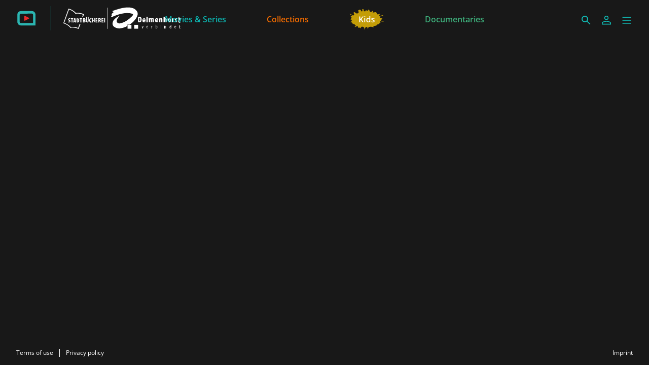

--- FILE ---
content_type: text/html; charset=utf-8
request_url: https://delmenhorst.filmfriend.de/en/
body_size: 18809
content:
<!DOCTYPE html><html lang="en" dir="ltr"><head>
    <meta charset="utf-8">
    <base href="/en/">
    <meta name="viewport" content="width=device-width, initial-scale=1">
    <meta name="twitter:card" value="summary">
    <title>filmfriend | Stadtbücherei Delmenhorst</title>
<link rel="stylesheet" href="https://filmwerte-vod-tenant-frontend.b-cdn.net/en/styles.b8a42488d779a82e.css"><meta name="theme-color" content="#181818"><style ng-app-id="ng">.line[_ngcontent-ng-c36671462]{fill:none;stroke-width:6;transition:all .6s cubic-bezier(.4,0,.2,1)}.line1[_ngcontent-ng-c36671462]{stroke-dasharray:60 207}.line2[_ngcontent-ng-c36671462]{stroke-dasharray:60 60}.line3[_ngcontent-ng-c36671462]{stroke-dasharray:60 207}.open[_ngcontent-ng-c36671462]   .line1[_ngcontent-ng-c36671462]{stroke-dasharray:90 207;stroke-dashoffset:-134}.open[_ngcontent-ng-c36671462]   .line2[_ngcontent-ng-c36671462]{stroke-dasharray:1 60;stroke-dashoffset:-30}.open[_ngcontent-ng-c36671462]   .line3[_ngcontent-ng-c36671462]{stroke-dasharray:90 207;stroke-dashoffset:-134}</style><meta name="title" content="filmfriend | Stadtbücherei Delmenhorst"><meta property="og:title" content="filmfriend | Stadtbücherei Delmenhorst"><meta property="twitter:title" content="filmfriend | Stadtbücherei Delmenhorst"><script id="search-action" type="application/ld+json">{"@context":"https://schema.org","@type":"WebSite","potentialAction":{"@type":"SearchAction","target":{"@type":"EntryPoint","urlTemplate":"undefined/search?search={search_term_string}"},"query-input":"required name=search_term_string"}}</script><meta name="description" content="Stream with your library card | Feature films from around the world | Doc films | kids movies | ad-free | On smart TVs, smartphones, tablets"><meta property="og:description" content="Stream with your library card | Feature films from around the world | Doc films | kids movies | ad-free | On smart TVs, smartphones, tablets"><meta property="twitter:description" content="Stream with your library card | Feature films from around the world | Doc films | kids movies | ad-free | On smart TVs, smartphones, tablets"><meta property="og:image" content="https://filmwerte-vod.b-cdn.net/tenant-groups/219/21960588-0518-4dd3-89e5-f25ba5bf5631/meta-images/2c5df6f5-0a49-4404-9d5c-36f9c7364649.jpg"><meta property="twitter:image" content="https://filmwerte-vod.b-cdn.net/tenant-groups/219/21960588-0518-4dd3-89e5-f25ba5bf5631/meta-images/2c5df6f5-0a49-4404-9d5c-36f9c7364649.jpg"><link id="favicon-ico" type="image/x-icon" rel="shortcut icon" href="https://filmwerte-vod.b-cdn.net/tenant-groups/219/21960588-0518-4dd3-89e5-f25ba5bf5631/favicons/3179d284-c62f-41a5-bccd-583d568493bd.ico"><link id="favicon-png" rel="apple-touch-icon-precomposed" href="https://filmwerte-vod.b-cdn.net/tenant-groups/219/21960588-0518-4dd3-89e5-f25ba5bf5631/favicons/3179d284-c62f-41a5-bccd-583d568493bd.png"><link id="favicon-svg" rel="mask-icon" href="https://filmwerte-vod.b-cdn.net/tenant-groups/219/21960588-0518-4dd3-89e5-f25ba5bf5631/favicons/3179d284-c62f-41a5-bccd-583d568493bd.svg"><style id="style-background" type="text/css">html, body { background-color: #181818; }</style><meta name="apple-itunes-app" content="app-id=1359787175"></head>

<body><!--nghm-->
    <app-root ng-version="18.2.8" ngh="9" ng-server-context="ssr"><!----><div class="flex flex-col h-full min-h-full ng-star-inserted"><header-bar class="flex-none" ngh="0"><div style="height: 72px;"><header class="fixed w-full z-20 top-0"><!----><navigation-bar class="block" ngh="0"><div class="bg-black grid grid-cols-[auto_auto] lg:grid-cols-[1fr_auto_1fr] gap-2 sm:gap-6" style="background-color: rgb(24, 24, 24); height: 72px; grid-template-rows: 72px;"><div class="flex justify-start"><navigation-bar-logo logo="" ngh="1"><div class="flex h-full"><div class="min-w-[1rem] w-4 sm:w-7 3xl:w-16 flex-none"></div><a class="flex-auto min-w-0 flex text-white cursor-pointer" ngx-ql="" href="/en/" jsaction="click:;"><img class="my-auto hidden xxs:inline lg:hidden 3xl:inline h-12 ng-star-inserted" src="https://filmwerte-vod.b-cdn.net/tenant-groups/219/21960588-0518-4dd3-89e5-f25ba5bf5631/logos/cb83eca5-6439-4c61-be04-e31cd8ef1b3e.svg" alt="filmfriend"><!----><img class="my-auto inline xxs:hidden lg:inline 3xl:hidden h-12 ng-star-inserted" src="https://filmwerte-vod.b-cdn.net/tenant-groups/219/21960588-0518-4dd3-89e5-f25ba5bf5631/small-logos/c128014f-6050-4383-8b6d-4f7b8c4bbb59.svg" alt="filmfriend"><!----><!----><!----><!----><div class="hidden xl:block my-auto mx-6 h-12 border-r border-white ng-star-inserted" style="border-color: rgb(17, 182, 176);"></div><!----><img class="my-auto hidden xl:block h-12 ng-star-inserted" src="https://filmwerte-vod.b-cdn.net/tenants/52e/52ed6f03-9801-442c-9ede-7c9092d77d66/logos/89e78efc-be97-401e-9bcf-d3cbf6327eec.svg" alt="Stadtbücherei Delmenhorst"><!----><!----><!----><!----></a></div></navigation-bar-logo></div><div class="hidden lg:flex justify-center"><navigation-bar-item item="" class="lg:mx-2 xl:mx-4 2xl:mx-6 ng-star-inserted" ngh="2"><a class="px-6 py-1 flex md:pt-2 text-center h-full cursor-pointer bg-opacity-0 transition-colors hover:bg-opacity-10 active:bg-opacity-20 text-white bg-white ng-star-inserted" ngx-ql="" style="color: rgb(13, 179, 175);" aria-label="Movies &amp; Series" href="/en/pages/movies-and-series" jsaction="click:;"><!----><span class="my-auto font-semibold ng-star-inserted" style="letter-spacing: 0rem;">Movies &amp; Series</span><!----></a><!----><!----></navigation-bar-item><navigation-bar-item item="" class="lg:mx-2 xl:mx-4 2xl:mx-6 ng-star-inserted" ngh="2"><a class="px-6 py-1 flex md:pt-2 text-center h-full cursor-pointer bg-opacity-0 transition-colors hover:bg-opacity-10 active:bg-opacity-20 text-white bg-white ng-star-inserted" ngx-ql="" style="color: rgb(241, 107, 0);" aria-label="Collections" href="/en/pages/collections" jsaction="click:;"><!----><span class="my-auto font-semibold ng-star-inserted" style="letter-spacing: 0rem;">Collections</span><!----></a><!----><!----></navigation-bar-item><navigation-bar-item item="" class="lg:mx-2 xl:mx-4 2xl:mx-6 ng-star-inserted" ngh="3"><a class="px-6 py-1 flex md:pt-2 text-center h-full cursor-pointer bg-opacity-0 transition-colors hover:bg-opacity-10 active:bg-opacity-20 text-white bg-white ng-star-inserted" ngx-ql="" style="color: rgb(197, 158, 5);" aria-label="Kids" href="/en/pages/kids" jsaction="click:;"><img role="presentation" class="my-auto h-12 ng-star-inserted" style="aspect-ratio: 69 / 48;" src="https://filmwerte-vod.b-cdn.net/tenant-groups/219/21960588-0518-4dd3-89e5-f25ba5bf5631/navigation-item-logos/55ee5f19-248c-4c73-be52-c4e4f7dd2e3e.svg" alt="Kids"><!----><!----></a><!----><!----></navigation-bar-item><navigation-bar-item item="" class="lg:mx-2 xl:mx-4 2xl:mx-6 ng-star-inserted" ngh="2"><a class="px-6 py-1 flex md:pt-2 text-center h-full cursor-pointer bg-opacity-0 transition-colors hover:bg-opacity-10 active:bg-opacity-20 text-white bg-white ng-star-inserted" ngx-ql="" style="color: rgb(62, 176, 124);" aria-label="Documentaries" href="/en/pages/documentaries" jsaction="click:;"><!----><span class="my-auto font-semibold ng-star-inserted" style="letter-spacing: 0rem;">Documentaries</span><!----></a><!----><!----></navigation-bar-item><!----></div><div class="flex self-center justify-end md:pt-2 pr-2 sm:pr-6 3xl:pr-16"><navigation-bar-search-menu route="/search" menu="" ngh="0"><a title="Search" class="p-2 flex cursor-pointer bg-opacity-0 transition-colors hover:bg-opacity-10 active:bg-opacity-20 rounded-md bg-white" ngx-ql="" href="/en/search" jsaction="click:;"><svg role="presentation" viewBox="0 0 24 24" class="w-6 h-6 fill-white" style="fill: rgb(17, 182, 176);"><path d="M0 0h24v24H0z" fill="none"></path><path d="M15.5 14h-.79l-.28-.27C15.41 12.59 16 11.11 16 9.5 16 5.91 13.09 3 9.5 3S3 5.91 3 9.5 5.91 16 9.5 16c1.61 0 3.09-.59 4.23-1.57l.27.28v.79l5 4.99L20.49 19l-4.99-5zm-6 0C7.01 14 5 11.99 5 9.5S7.01 5 9.5 5 14 7.01 14 9.5 11.99 14 9.5 14z"></path></svg></a></navigation-bar-search-menu><navigation-bar-account-menu menu="" ngh="4"><a class="p-2 flex cursor-pointer bg-opacity-0 transition-colors hover:bg-opacity-10 active:bg-opacity-20 rounded-md bg-white" ngx-ql="" title="Sign in" href="/en/sign-in" jsaction="click:;"><svg role="presentation" viewBox="0 0 24 24" class="w-6 h-6 fill-white" style="fill: rgb(17, 182, 176);"><!----><path stroke="none" d="M 12 11.4375 C 10.762501 11.4375 9.75 11.04375 8.962501 10.256249 C 8.175 9.46875 7.78125 8.456249 7.78125 7.21875 C 7.78125 5.981249 8.175 4.96875 8.962501 4.18125 C 9.75 3.393751 10.762501 3 12 3 C 13.237499 3 14.25 3.393751 15.037499 4.18125 C 15.825 4.96875 16.21875 5.981249 16.21875 7.21875 C 16.21875 8.456249 15.825 9.46875 15.037499 10.256249 C 14.25 11.04375 13.237499 11.4375 12 11.4375 Z M 3 20.465624 L 3 17.821875 C 3 17.109375 3.178125 16.5 3.534375 15.993749 C 3.890625 15.487499 4.35 15.103125 4.9125 14.840625 C 6.16875 14.278125 7.373438 13.85625 8.526563 13.575 C 9.679688 13.29375 10.8375 13.153125 12 13.153125 C 13.1625 13.153125 14.315625 13.298437 15.459374 13.589062 C 16.603127 13.879686 17.803123 14.296874 19.059374 14.840625 C 19.640625 15.103125 20.109373 15.487499 20.465624 15.993749 C 20.821877 16.5 21 17.109375 21 17.821875 L 21 20.465624 Z M 4.6875 18.778124 L 19.3125 18.778124 L 19.3125 17.821875 C 19.3125 17.521873 19.223438 17.235937 19.045313 16.964062 C 18.867188 16.692188 18.646873 16.490623 18.384375 16.359375 C 17.184376 15.778124 16.087502 15.379687 15.09375 15.164063 C 14.1 14.948438 13.068749 14.840625 12 14.840625 C 10.931251 14.840625 9.890625 14.948438 8.878125 15.164063 C 7.865625 15.379687 6.76875 15.778124 5.5875 16.359375 C 5.325 16.490623 5.109375 16.692188 4.940625 16.964062 C 4.771875 17.235937 4.6875 17.521873 4.6875 17.821875 Z M 12 9.75 C 12.731251 9.75 13.335938 9.510937 13.814063 9.032811 C 14.292188 8.554687 14.53125 7.949999 14.53125 7.21875 C 14.53125 6.487501 14.292188 5.882813 13.814063 5.404686 C 13.335938 4.926561 12.731251 4.6875 12 4.6875 C 11.268749 4.6875 10.664063 4.926561 10.185937 5.404686 C 9.707812 5.882813 9.46875 6.487501 9.46875 7.21875 C 9.46875 7.949999 9.707812 8.554687 10.185937 9.032811 C 10.664063 9.510937 11.268749 9.75 12 9.75 Z M 12 7.21875 Z M 12 18.778124 Z" class="ng-star-inserted"></path><!----><!----></svg></a></navigation-bar-account-menu><navigation-bar-sidebar-menu menu="" _nghost-ng-c36671462="" ngh="0"><button _ngcontent-ng-c36671462="" type="button" role="button" title="Menu" class="p-1.5 cursor-pointer bg-opacity-0 transition-colors hover:bg-opacity-10 active:bg-opacity-20 rounded-md bg-white" aria-pressed="false" jsaction="focus:;blur:;click:;"><svg _ngcontent-ng-c36671462="" role="presentation" viewBox="0 0 100 100" class="w-7 h-7 stroke-white" style="stroke: rgb(17, 182, 176);"><path _ngcontent-ng-c36671462="" d="M 20,29.000046 H 80.000231 C 80.000231,29.000046 94.498839,28.817352 94.532987,66.711331 94.543142,77.980673 90.966081,81.670246 85.259173,81.668997 79.552261,81.667751 75.000211,74.999942 75.000211,74.999942 L 25.000021,25.000058" class="line line1"></path><path _ngcontent-ng-c36671462="" d="M 20,50 H 80" class="line line2"></path><path _ngcontent-ng-c36671462="" d="M 20,70.999954 H 80.000231 C 80.000231,70.999954 94.498839,71.182648 94.532987,33.288669 94.543142,22.019327 90.966081,18.329754 85.259173,18.331003 79.552261,18.332249 75.000211,25.000058 75.000211,25.000058 L 25.000021,74.999942" class="line line3"></path></svg></button></navigation-bar-sidebar-menu></div></div></navigation-bar></header></div></header-bar><router-outlet></router-outlet><page-view role="main" class="grow ng-star-inserted" ngh="6"><loading-overlay class="block h-full relative ng-tns-c1041861226-2 ng-star-inserted" ngh="5"><div class="h-full ng-tns-c1041861226-2 ng-trigger ng-trigger-fadeInOut ng-star-inserted"><div class="h-full relative overflow-hidden ng-tns-c1041861226-2 ng-star-inserted" style="background-color: rgb(24, 24, 24);"><!----><!----><!----><!----><!----><!----><!----></div><!----><!----></div><!----><!----></loading-overlay></page-view><!----><div class="spacer"></div><footer-bar class="block flex-none" ngh="0"><footer class="bg-black" style="background-color: rgb(24, 24, 24);"><div class="p-2 sm:px-6 3xl:px-16 flex flex-col xs:flex-row"><div class="flex-none flex justify-center"><footer-bar-item text="Terms of use" route="/terms-of-use" left="" ngh="0"><a routerlinkactive="!opacity-60" class="p-2 flex text-center text-xs cursor-pointer opacity-100 hover:opacity-70 active:opacity-60 transition-colors text-white" ngx-ql="" href="/en/terms-of-use" jsaction="click:;"><span class="my-auto">Terms of use</span></a></footer-bar-item><footer-bar-separator left="" ngh="0"><div class="mx-1 h-full flex"><div class="border-r my-2 border-white"></div></div></footer-bar-separator><footer-bar-item text="Privacy policy" route="/privacy-policy" left="" ngh="0"><a routerlinkactive="!opacity-60" class="p-2 flex text-center text-xs cursor-pointer opacity-100 hover:opacity-70 active:opacity-60 transition-colors text-white" ngx-ql="" href="/en/privacy-policy" jsaction="click:;"><span class="my-auto">Privacy policy</span></a></footer-bar-item></div><div class="flex-auto"></div><div class="flex-none flex justify-center"><footer-bar-item text="Imprint" route="/imprint" right="" ngh="0"><a routerlinkactive="!opacity-60" class="p-2 flex text-center text-xs cursor-pointer opacity-100 hover:opacity-70 active:opacity-60 transition-colors text-white" ngx-ql="" href="/en/imprint" jsaction="click:;"><span class="my-auto">Imprint</span></a></footer-bar-item></div></div></footer></footer-bar><sidebar-backdrop class="ng-tns-c1102975384-0 ng-star-inserted" ngh="7"><!----></sidebar-backdrop><sidebar class="ng-tns-c1703880600-1 ng-star-inserted" ngh="8"><!----></sidebar></div><!----></app-root>
<script src="https://filmwerte-vod-tenant-frontend.b-cdn.net/en/runtime.dbfdffec3d93cd4a.js" type="module"></script><script src="https://filmwerte-vod-tenant-frontend.b-cdn.net/en/polyfills.de2d105a563facfd.js" type="module"></script><script src="https://filmwerte-vod-tenant-frontend.b-cdn.net/en/main.8d1a945cca0f77a4.js" type="module"></script>

<script id="ng-state" type="application/json">{"1302046004":{"b":{"id":"e25869cd-2557-4bba-ba3b-672378285c2d","uriId":"homepage","title":"Homepage","highlightColor":null,"largeBackgroundUri":null,"mediumBackgroundUri":null,"smallBackgroundUri":null,"largeBackgroundIllustrationUri":null,"mediumBackgroundIllustrationUri":null,"smallBackgroundIllustrationUri":null,"backgroundOpacity":null,"isBackgroundFadedOut":null,"backgroundColor":"#181818","highlightHeadings":false,"parts":[{"kinds":["Movie","Episode","Season","Series","Collection"],"genreIds":[],"gameSituationIds":null,"categoryIds":[],"collectionId":"a0da25be-0b39-4132-9f43-d981fc564cbd","channelId":null,"displayMode":"SmoothTeaserSlider","orderBy":"Random","sortDirection":"Ascending","count":12,"isShowAllEnabled":false,"isAnimated":true,"title":null,"subtitle":null,"logoUri":null,"headingAlignment":"Above","kind":"SearchResult","minimumAgeRecommendation":null,"maximumAgeRecommendation":null,"minimumAgeRating":null,"maximumAgeRating":null,"audioLanguageId":null,"audioDescriptionLanguageId":null,"subtitleLanguageId":null,"closedCaptionLanguageId":null,"productionCountryId":null,"startYear":null,"endYear":null},{"largeImageUri":{"resolution2160":"https://filmwerte-vod.b-cdn.net/pages/e25/e25869cd-2557-4bba-ba3b-672378285c2d/banner-page-part-banners/1c5d0fd1-ef16-490a-8fab-f7172ff4ec73.jpg","resolution1080":"https://filmwerte-vod.b-cdn.net/pages/e25/e25869cd-2557-4bba-ba3b-672378285c2d/banner-page-part-banners/1c5d0fd1-ef16-490a-8fab-f7172ff4ec73.jpg","resolution720":"https://filmwerte-vod.b-cdn.net/pages/e25/e25869cd-2557-4bba-ba3b-672378285c2d/banner-page-part-banners/1c5d0fd1-ef16-490a-8fab-f7172ff4ec73.jpg","aspectRatio":{"x":4043,"y":470}},"largeOverlayUri":"https://filmwerte-vod.b-cdn.net/pages/e25/e25869cd-2557-4bba-ba3b-672378285c2d/banner-page-part-banners/c23cd9eb-0a63-4997-8283-71447cac1961.svg","mediumImageUri":{"resolution2160":"https://filmwerte-vod.b-cdn.net/pages/e25/e25869cd-2557-4bba-ba3b-672378285c2d/banner-page-part-banners/023042fb-fe59-4f66-be2f-b1ff29565b25.jpg","resolution1080":"https://filmwerte-vod.b-cdn.net/pages/e25/e25869cd-2557-4bba-ba3b-672378285c2d/banner-page-part-banners/023042fb-fe59-4f66-be2f-b1ff29565b25.jpg","resolution720":"https://filmwerte-vod.b-cdn.net/pages/e25/e25869cd-2557-4bba-ba3b-672378285c2d/banner-page-part-banners/023042fb-fe59-4f66-be2f-b1ff29565b25.jpg","aspectRatio":{"x":3000,"y":598}},"mediumOverlayUri":"https://filmwerte-vod.b-cdn.net/pages/e25/e25869cd-2557-4bba-ba3b-672378285c2d/banner-page-part-banners/753dd183-c510-4d1a-ba98-9cbc626d70f6.svg","smallImageUri":{"resolution2160":"https://filmwerte-vod.b-cdn.net/pages/e25/e25869cd-2557-4bba-ba3b-672378285c2d/banner-page-part-banners/53de751e-cf14-474c-b1ba-7f6c32cbcf48.jpg","resolution1080":"https://filmwerte-vod.b-cdn.net/pages/e25/e25869cd-2557-4bba-ba3b-672378285c2d/banner-page-part-banners/53de751e-cf14-474c-b1ba-7f6c32cbcf48.jpg","resolution720":"https://filmwerte-vod.b-cdn.net/pages/e25/e25869cd-2557-4bba-ba3b-672378285c2d/banner-page-part-banners/53de751e-cf14-474c-b1ba-7f6c32cbcf48.jpg","aspectRatio":{"x":2000,"y":572}},"smallOverlayUri":"https://filmwerte-vod.b-cdn.net/pages/e25/e25869cd-2557-4bba-ba3b-672378285c2d/banner-page-part-banners/55d2c8ed-de99-4a30-b004-5805d2eed5e3.svg","title":null,"content":null,"horizontalContentAlignment":null,"verticalContentAlignment":null,"target":{"url":"/sign-in","kind":"Url"},"kind":"Banner"},{"kinds":["Movie","Episode","Season","Series","Collection"],"genreIds":[],"gameSituationIds":null,"categoryIds":[],"collectionId":"2e2d2db7-75e5-4107-9acb-2ee84d663c2b","channelId":null,"displayMode":"ScrollableHorizontalDetailedThumbnails","orderBy":"Random","sortDirection":"Ascending","count":18,"isShowAllEnabled":true,"isAnimated":false,"title":"Films of the Week: New York, New York","subtitle":"Filmic declarations of love to the city that never sleeps","logoUri":"https://filmwerte-vod.b-cdn.net/pages/e25/e25869cd-2557-4bba-ba3b-672378285c2d/search-result-page-part-logos/02fb9e84-2d3e-421b-a4d8-21ed96f47d25.svg","headingAlignment":"Above","kind":"SearchResult","minimumAgeRecommendation":null,"maximumAgeRecommendation":null,"minimumAgeRating":null,"maximumAgeRating":null,"audioLanguageId":null,"audioDescriptionLanguageId":null,"subtitleLanguageId":null,"closedCaptionLanguageId":null,"productionCountryId":null,"startYear":null,"endYear":null},{"kinds":["Movie","Episode","Series","Collection"],"genreIds":[],"gameSituationIds":null,"categoryIds":["edb396ba-bb62-409f-9e07-9ccb4eb1dde8","d36cbed2-7569-4b94-9080-03ce79c2ecee","01763b10-c6e9-439a-9eca-445c0316a415"],"collectionId":"daa8f0c0-2498-4832-87cb-d31d1a06a569","channelId":null,"displayMode":"ScrollableHorizontalThumbnails","orderBy":"Random","sortDirection":"Ascending","count":24,"isShowAllEnabled":true,"isAnimated":false,"title":"New","subtitle":null,"logoUri":"https://filmwerte-vod.b-cdn.net/pages/e25/e25869cd-2557-4bba-ba3b-672378285c2d/search-result-page-part-logos/bf533ed1-ee74-48f1-818d-b4a0787fd43b.svg","headingAlignment":"Above","kind":"SearchResult","minimumAgeRecommendation":null,"maximumAgeRecommendation":null,"minimumAgeRating":null,"maximumAgeRating":null,"audioLanguageId":null,"audioDescriptionLanguageId":null,"subtitleLanguageId":null,"closedCaptionLanguageId":null,"productionCountryId":null,"startYear":null,"endYear":null},{"kinds":["Movie"],"genreIds":[],"gameSituationIds":null,"categoryIds":[],"collectionId":null,"channelId":null,"displayMode":"ScrollableHorizontalThumbnails","orderBy":"ImpressionScore","sortDirection":"Descending","count":24,"isShowAllEnabled":false,"isAnimated":false,"title":"Trending film","subtitle":null,"logoUri":"https://filmwerte-vod.b-cdn.net/pages/e25/e25869cd-2557-4bba-ba3b-672378285c2d/search-result-page-part-logos/dbfb4f5f-56d2-44bb-9bd6-3c1bc5ab0805.svg","headingAlignment":"Above","kind":"SearchResult","minimumAgeRecommendation":null,"maximumAgeRecommendation":null,"minimumAgeRating":null,"maximumAgeRating":null,"audioLanguageId":null,"audioDescriptionLanguageId":null,"subtitleLanguageId":null,"closedCaptionLanguageId":null,"productionCountryId":null,"startYear":null,"endYear":null},{"uri":"https://filmwerte-vod.b-cdn.net/pages/e25/e25869cd-2557-4bba-ba3b-672378285c2d/video-page-part-videos/c27628c5-78bc-46b8-97dd-dc042de55893.mp4","fallbackImageUri":"https://filmwerte-vod.b-cdn.net/pages/e25/e25869cd-2557-4bba-ba3b-672378285c2d/video-page-part-video-fallback-images/461e4e7d-f6d6-4635-97a8-5b4ca1f5c5b6.jpg","backgroundColor":"#7F8EAD","textColor":"#FDFDFF","title":"Film of the Month","content":"The world through the eyes of the circus donkey \"EO\": adorable, award-winning, superb cinema! Available from 5.11.","showMoreTarget":{"id":"cd04ae70-f126-4c88-929b-7b67848cd6f4","uriId":"eo","kind":"Movie"},"kind":"Video"},{"kinds":["Movie","Episode","Season","Series","Collection"],"genreIds":[],"gameSituationIds":null,"categoryIds":[],"collectionId":"ffc8b884-63ac-43b0-8a9b-862740d2468f","channelId":null,"displayMode":"ScrollableHorizontalDetailedThumbnails","orderBy":"Random","sortDirection":"Ascending","count":24,"isShowAllEnabled":false,"isAnimated":false,"title":"On the COP30 World Climate Conference in Belém, Brazil (November 10-21)","subtitle":null,"logoUri":"https://filmwerte-vod.b-cdn.net/pages/e25/e25869cd-2557-4bba-ba3b-672378285c2d/search-result-page-part-logos/e4ab3cbb-c669-4463-9162-3a867ecfeb01.svg","headingAlignment":"Above","kind":"SearchResult","minimumAgeRecommendation":null,"maximumAgeRecommendation":null,"minimumAgeRating":null,"maximumAgeRating":null,"audioLanguageId":null,"audioDescriptionLanguageId":null,"subtitleLanguageId":null,"closedCaptionLanguageId":null,"productionCountryId":null,"startYear":null,"endYear":null},{"kinds":["Movie","Episode","Collection"],"genreIds":[],"gameSituationIds":null,"categoryIds":["d36cbed2-7569-4b94-9080-03ce79c2ecee","b6278374-8536-48ff-9bd5-636ea3d3d975","01763b10-c6e9-439a-9eca-445c0316a415","edb396ba-bb62-409f-9e07-9ccb4eb1dde8"],"collectionId":"5317afc2-1ec4-4779-96d4-2604c43bee92","channelId":null,"displayMode":"ScrollableHorizontalSmallTeasers","orderBy":"Random","sortDirection":"Ascending","count":1,"isShowAllEnabled":false,"isAnimated":false,"title":"Our current documentary tip: Back to life with Disney cartoons","subtitle":null,"logoUri":"https://filmwerte-vod.b-cdn.net/pages/e25/e25869cd-2557-4bba-ba3b-672378285c2d/search-result-page-part-logos/f554c637-45be-49d7-a1b3-536797d33739.svg","headingAlignment":"Above","kind":"SearchResult","minimumAgeRecommendation":null,"maximumAgeRecommendation":null,"minimumAgeRating":null,"maximumAgeRating":null,"audioLanguageId":null,"audioDescriptionLanguageId":null,"subtitleLanguageId":null,"closedCaptionLanguageId":null,"productionCountryId":null,"startYear":null,"endYear":null},{"kinds":["Movie","Episode","Season","Series","Collection"],"genreIds":[],"gameSituationIds":null,"categoryIds":[],"collectionId":"e8921b2a-d5b7-448c-8a98-e48a410edc42","channelId":null,"displayMode":"ScrollableHorizontalDetailedThumbnails","orderBy":"Random","sortDirection":"Ascending","count":3,"isShowAllEnabled":true,"isAnimated":false,"title":"Happy Birthday, Ryan Gosling!","subtitle":"Much more than just Ken. Ryan Gosling, multi-talented Hollywood star, turns 45","logoUri":"https://filmwerte-vod.b-cdn.net/pages/e25/e25869cd-2557-4bba-ba3b-672378285c2d/search-result-page-part-logos/348fc5ec-cff0-4828-85f9-7315a52a4b29.svg","headingAlignment":"Above","kind":"SearchResult","minimumAgeRecommendation":null,"maximumAgeRecommendation":null,"minimumAgeRating":null,"maximumAgeRating":null,"audioLanguageId":null,"audioDescriptionLanguageId":null,"subtitleLanguageId":null,"closedCaptionLanguageId":null,"productionCountryId":null,"startYear":null,"endYear":null},{"kinds":["Movie","Series"],"genreIds":[],"gameSituationIds":null,"categoryIds":[],"collectionId":"0513e5e4-d81c-4ec7-aedf-77be5190d6ff","channelId":null,"displayMode":"ScrollableHorizontalCoverPortraits","orderBy":"Random","sortDirection":"Ascending","count":24,"isShowAllEnabled":false,"isAnimated":false,"title":"Highlights","subtitle":null,"logoUri":null,"headingAlignment":"Above","kind":"SearchResult","minimumAgeRecommendation":null,"maximumAgeRecommendation":null,"minimumAgeRating":null,"maximumAgeRating":null,"audioLanguageId":null,"audioDescriptionLanguageId":null,"subtitleLanguageId":null,"closedCaptionLanguageId":null,"productionCountryId":null,"startYear":null,"endYear":null},{"largeImageUri":{"resolution2160":"https://filmwerte-vod.b-cdn.net/pages/e25/e25869cd-2557-4bba-ba3b-672378285c2d/banner-page-part-banners/5b9abb5b-efc1-45a0-93b5-fb2560a199ba.jpg","resolution1080":"https://filmwerte-vod.b-cdn.net/pages/e25/e25869cd-2557-4bba-ba3b-672378285c2d/banner-page-part-banners/5b9abb5b-efc1-45a0-93b5-fb2560a199ba.jpg","resolution720":"https://filmwerte-vod.b-cdn.net/pages/e25/e25869cd-2557-4bba-ba3b-672378285c2d/banner-page-part-banners/5b9abb5b-efc1-45a0-93b5-fb2560a199ba.jpg","aspectRatio":{"x":4046,"y":826}},"largeOverlayUri":null,"mediumImageUri":{"resolution2160":"https://filmwerte-vod.b-cdn.net/pages/e25/e25869cd-2557-4bba-ba3b-672378285c2d/banner-page-part-banners/05093f40-8133-4863-9409-3acd56c2b7af.jpg","resolution1080":"https://filmwerte-vod.b-cdn.net/pages/e25/e25869cd-2557-4bba-ba3b-672378285c2d/banner-page-part-banners/05093f40-8133-4863-9409-3acd56c2b7af.jpg","resolution720":"https://filmwerte-vod.b-cdn.net/pages/e25/e25869cd-2557-4bba-ba3b-672378285c2d/banner-page-part-banners/05093f40-8133-4863-9409-3acd56c2b7af.jpg","aspectRatio":{"x":4046,"y":1313}},"mediumOverlayUri":null,"smallImageUri":{"resolution2160":"https://filmwerte-vod.b-cdn.net/pages/e25/e25869cd-2557-4bba-ba3b-672378285c2d/banner-page-part-banners/a2c88652-1eca-4db6-ab57-fc1b010b9b12.jpg","resolution1080":"https://filmwerte-vod.b-cdn.net/pages/e25/e25869cd-2557-4bba-ba3b-672378285c2d/banner-page-part-banners/a2c88652-1eca-4db6-ab57-fc1b010b9b12.jpg","resolution720":"https://filmwerte-vod.b-cdn.net/pages/e25/e25869cd-2557-4bba-ba3b-672378285c2d/banner-page-part-banners/a2c88652-1eca-4db6-ab57-fc1b010b9b12.jpg","aspectRatio":{"x":4046,"y":1753}},"smallOverlayUri":null,"title":"filmfriend on all devices","content":"On your smartphone, tablet or Smart TV","horizontalContentAlignment":"Left","verticalContentAlignment":"Bottom","target":{"url":"/help-and-devices","kind":"Url"},"kind":"Banner"},{"kinds":["Movie","Episode","Season","Series","Collection"],"genreIds":[],"gameSituationIds":null,"categoryIds":[],"collectionId":"ed23a7cc-35fe-498e-ad3e-b9f17312729d","channelId":null,"displayMode":"ScrollableHorizontalDetailedThumbnails","orderBy":"Random","sortDirection":"Ascending","count":18,"isShowAllEnabled":true,"isAnimated":false,"title":"Forgery, fakes, and illusions","subtitle":"Cinema loves to play with illusion—and delivers fascinating stories in the process","logoUri":null,"headingAlignment":"Above","kind":"SearchResult","minimumAgeRecommendation":null,"maximumAgeRecommendation":null,"minimumAgeRating":null,"maximumAgeRating":null,"audioLanguageId":null,"audioDescriptionLanguageId":null,"subtitleLanguageId":null,"closedCaptionLanguageId":null,"productionCountryId":null,"startYear":null,"endYear":null},{"kinds":["Movie","Episode","Season","Series","Collection"],"genreIds":[],"gameSituationIds":null,"categoryIds":[],"collectionId":"12221f55-bb75-4396-b2e0-8e8d123d7f46","channelId":null,"displayMode":"ScrollableHorizontalThumbnails","orderBy":"Random","sortDirection":"Ascending","count":16,"isShowAllEnabled":false,"isAnimated":false,"title":"Movies that warm the heart","subtitle":null,"logoUri":"https://filmwerte-vod.b-cdn.net/pages/e25/e25869cd-2557-4bba-ba3b-672378285c2d/search-result-page-part-logos/d12ecd67-5d9b-47dc-ae1b-9dd2e7f330f3.svg","headingAlignment":"Above","kind":"SearchResult","minimumAgeRecommendation":null,"maximumAgeRecommendation":null,"minimumAgeRating":null,"maximumAgeRating":null,"audioLanguageId":null,"audioDescriptionLanguageId":null,"subtitleLanguageId":null,"closedCaptionLanguageId":null,"productionCountryId":null,"startYear":null,"endYear":null},{"kinds":["Movie","Episode","Season","Series","Collection"],"genreIds":[],"gameSituationIds":null,"categoryIds":[],"collectionId":"7be81caa-4a28-483c-906b-bf70450afa10","channelId":null,"displayMode":"ScrollableHorizontalSmallTeasers","orderBy":"Random","sortDirection":"Ascending","count":1,"isShowAllEnabled":false,"isAnimated":false,"title":"We congratulate sci-fi visionary Roland Emmerich on his 70th birthday!","subtitle":null,"logoUri":"https://filmwerte-vod.b-cdn.net/pages/e25/e25869cd-2557-4bba-ba3b-672378285c2d/search-result-page-part-logos/42c9907f-d1c5-4c97-9d50-ea16b85cd04d.svg","headingAlignment":"Above","kind":"SearchResult","minimumAgeRecommendation":null,"maximumAgeRecommendation":null,"minimumAgeRating":null,"maximumAgeRating":null,"audioLanguageId":null,"audioDescriptionLanguageId":null,"subtitleLanguageId":null,"closedCaptionLanguageId":null,"productionCountryId":null,"startYear":null,"endYear":null},{"kinds":["Movie","Episode","Season","Series"],"genreIds":[],"gameSituationIds":null,"categoryIds":[],"collectionId":"450ba3a9-ba69-4367-b0aa-aff51587cfe3","channelId":null,"displayMode":"ScrollableHorizontalCoverPortraits","orderBy":"Random","sortDirection":"Ascending","count":24,"isShowAllEnabled":true,"isAnimated":false,"title":"Best-of series – an invitation to 'binge-watching'","subtitle":null,"logoUri":"https://filmwerte-vod.b-cdn.net/pages/e25/e25869cd-2557-4bba-ba3b-672378285c2d/search-result-page-part-logos/0623fc35-e4ee-4f7d-8128-fb47fcb3ac0a.svg","headingAlignment":"Above","kind":"SearchResult","minimumAgeRecommendation":null,"maximumAgeRecommendation":null,"minimumAgeRating":null,"maximumAgeRating":null,"audioLanguageId":null,"audioDescriptionLanguageId":null,"subtitleLanguageId":null,"closedCaptionLanguageId":null,"productionCountryId":null,"startYear":null,"endYear":null},{"kinds":["Movie","Episode","Season","Series","Collection"],"genreIds":[],"gameSituationIds":null,"categoryIds":[],"collectionId":"038e2d72-12ec-45f9-989e-efe49bd0602a","channelId":null,"displayMode":"ScrollableHorizontalDetailedThumbnails","orderBy":"ActiveSinceDateTime","sortDirection":"Ascending","count":3,"isShowAllEnabled":false,"isAnimated":false,"title":"A lone she-wolf in the parade series of Nordic Noir","subtitle":null,"logoUri":"https://filmwerte-vod.b-cdn.net/pages/e25/e25869cd-2557-4bba-ba3b-672378285c2d/search-result-page-part-logos/66a7cc02-5f6e-4dc7-a7f9-22be235c9784.svg","headingAlignment":"Above","kind":"SearchResult","minimumAgeRecommendation":null,"maximumAgeRecommendation":null,"minimumAgeRating":null,"maximumAgeRating":null,"audioLanguageId":null,"audioDescriptionLanguageId":null,"subtitleLanguageId":null,"closedCaptionLanguageId":null,"productionCountryId":null,"startYear":null,"endYear":null},{"kinds":["Movie","Episode","Season","Series","Collection"],"genreIds":[],"gameSituationIds":null,"categoryIds":[],"collectionId":"50e5a89d-92fe-47ca-bc17-63917ca6627e","channelId":null,"displayMode":"ScrollableHorizontalSmallTeasers","orderBy":"Random","sortDirection":"Ascending","count":8,"isShowAllEnabled":true,"isAnimated":true,"title":"For the cinema release of \"Die My Love\" by Lynne Ramsay (13.11.)","subtitle":null,"logoUri":null,"headingAlignment":"Above","kind":"SearchResult","minimumAgeRecommendation":null,"maximumAgeRecommendation":null,"minimumAgeRating":null,"maximumAgeRating":null,"audioLanguageId":null,"audioDescriptionLanguageId":null,"subtitleLanguageId":null,"closedCaptionLanguageId":null,"productionCountryId":null,"startYear":null,"endYear":null},{"kinds":["Movie","Episode","Season","Series","Collection"],"genreIds":[],"gameSituationIds":null,"categoryIds":[],"collectionId":"8a965e78-c0f5-4d8d-957b-0b52568b249f","channelId":null,"displayMode":"ScrollableHorizontalThumbnails","orderBy":"Random","sortDirection":"Ascending","count":16,"isShowAllEnabled":false,"isAnimated":false,"title":"Animal cinema!","subtitle":null,"logoUri":"https://filmwerte-vod.b-cdn.net/pages/e25/e25869cd-2557-4bba-ba3b-672378285c2d/search-result-page-part-logos/0d438412-e588-4015-8c65-d6c058ee0245.svg","headingAlignment":"Side","kind":"SearchResult","minimumAgeRecommendation":null,"maximumAgeRecommendation":null,"minimumAgeRating":null,"maximumAgeRating":null,"audioLanguageId":null,"audioDescriptionLanguageId":null,"subtitleLanguageId":null,"closedCaptionLanguageId":null,"productionCountryId":null,"startYear":null,"endYear":null},{"kinds":["Movie","Collection"],"genreIds":[],"gameSituationIds":null,"categoryIds":[],"collectionId":"ee1e9a4d-0266-4a14-a91e-67f38376feaa","channelId":null,"displayMode":"ScrollableHorizontalCoverPortraits","orderBy":"Random","sortDirection":"Ascending","count":16,"isShowAllEnabled":true,"isAnimated":false,"title":"Classics of the art of film. Rediscover now!","subtitle":null,"logoUri":null,"headingAlignment":"Above","kind":"SearchResult","minimumAgeRecommendation":null,"maximumAgeRecommendation":null,"minimumAgeRating":null,"maximumAgeRating":null,"audioLanguageId":null,"audioDescriptionLanguageId":null,"subtitleLanguageId":null,"closedCaptionLanguageId":null,"productionCountryId":null,"startYear":null,"endYear":null},{"kinds":["Series","Collection"],"genreIds":[],"gameSituationIds":null,"categoryIds":[],"collectionId":"a0c694ca-cf56-4e4a-bbf7-1e44f09a65bb","channelId":null,"displayMode":"ScrollableHorizontalSmallTeasers","orderBy":"Random","sortDirection":"Ascending","count":1,"isShowAllEnabled":false,"isAnimated":false,"title":"Mystery action three-parter about a legendary myth","subtitle":null,"logoUri":"https://filmwerte-vod.b-cdn.net/pages/e25/e25869cd-2557-4bba-ba3b-672378285c2d/search-result-page-part-logos/73b95435-0131-41da-876a-acb36eba4592.svg","headingAlignment":"Above","kind":"SearchResult","minimumAgeRecommendation":null,"maximumAgeRecommendation":null,"minimumAgeRating":null,"maximumAgeRating":null,"audioLanguageId":null,"audioDescriptionLanguageId":null,"subtitleLanguageId":null,"closedCaptionLanguageId":null,"productionCountryId":null,"startYear":null,"endYear":null},{"kinds":["Movie"],"genreIds":[],"gameSituationIds":null,"categoryIds":[],"collectionId":"80cf34a9-8ff5-408b-aa0a-ebf1bb359a89","channelId":null,"displayMode":"ScrollableHorizontalDetailedThumbnails","orderBy":"Random","sortDirection":"Ascending","count":24,"isShowAllEnabled":true,"isAnimated":false,"title":"Recommendations","subtitle":null,"logoUri":"https://filmwerte-vod.b-cdn.net/pages/e25/e25869cd-2557-4bba-ba3b-672378285c2d/search-result-page-part-logos/b6b9529b-dcbb-415b-9727-8ad48c41d69f.svg","headingAlignment":"Above","kind":"SearchResult","minimumAgeRecommendation":null,"maximumAgeRecommendation":null,"minimumAgeRating":null,"maximumAgeRating":null,"audioLanguageId":null,"audioDescriptionLanguageId":null,"subtitleLanguageId":null,"closedCaptionLanguageId":null,"productionCountryId":null,"startYear":null,"endYear":null},{"kinds":["Collection"],"genreIds":[],"gameSituationIds":null,"categoryIds":[],"collectionId":"3e6e436e-6761-4346-a34d-5c418d704509","channelId":null,"displayMode":"ScrollableHorizontalCoverPortraits","orderBy":"Random","sortDirection":"Ascending","count":24,"isShowAllEnabled":true,"isAnimated":false,"title":"Collections","subtitle":null,"logoUri":"https://filmwerte-vod.b-cdn.net/pages/e25/e25869cd-2557-4bba-ba3b-672378285c2d/search-result-page-part-logos/5d25d75b-85df-4385-9b7c-752b3f16c52b.svg","headingAlignment":"Above","kind":"SearchResult","minimumAgeRecommendation":null,"maximumAgeRecommendation":null,"minimumAgeRating":null,"maximumAgeRating":null,"audioLanguageId":null,"audioDescriptionLanguageId":null,"subtitleLanguageId":null,"closedCaptionLanguageId":null,"productionCountryId":null,"startYear":null,"endYear":null},{"largeImageUri":{"resolution2160":"https://filmwerte-vod.b-cdn.net/pages/e25/e25869cd-2557-4bba-ba3b-672378285c2d/banner-page-part-banners/338add12-e181-49a8-ba6e-7fd714493290.jpg","resolution1080":"https://filmwerte-vod.b-cdn.net/pages/e25/e25869cd-2557-4bba-ba3b-672378285c2d/banner-page-part-banners/338add12-e181-49a8-ba6e-7fd714493290.jpg","resolution720":"https://filmwerte-vod.b-cdn.net/pages/e25/e25869cd-2557-4bba-ba3b-672378285c2d/banner-page-part-banners/338add12-e181-49a8-ba6e-7fd714493290.jpg","aspectRatio":{"x":3913,"y":726}},"largeOverlayUri":null,"mediumImageUri":{"resolution2160":"https://filmwerte-vod.b-cdn.net/pages/e25/e25869cd-2557-4bba-ba3b-672378285c2d/banner-page-part-banners/52f74f06-0464-494e-a168-cee188c75fb3.jpg","resolution1080":"https://filmwerte-vod.b-cdn.net/pages/e25/e25869cd-2557-4bba-ba3b-672378285c2d/banner-page-part-banners/52f74f06-0464-494e-a168-cee188c75fb3.jpg","resolution720":"https://filmwerte-vod.b-cdn.net/pages/e25/e25869cd-2557-4bba-ba3b-672378285c2d/banner-page-part-banners/52f74f06-0464-494e-a168-cee188c75fb3.jpg","aspectRatio":{"x":4046,"y":1099}},"mediumOverlayUri":null,"smallImageUri":{"resolution2160":"https://filmwerte-vod.b-cdn.net/pages/e25/e25869cd-2557-4bba-ba3b-672378285c2d/banner-page-part-banners/2e529c20-c3fb-4735-9115-83bb2aec9c0e.jpg","resolution1080":"https://filmwerte-vod.b-cdn.net/pages/e25/e25869cd-2557-4bba-ba3b-672378285c2d/banner-page-part-banners/2e529c20-c3fb-4735-9115-83bb2aec9c0e.jpg","resolution720":"https://filmwerte-vod.b-cdn.net/pages/e25/e25869cd-2557-4bba-ba3b-672378285c2d/banner-page-part-banners/2e529c20-c3fb-4735-9115-83bb2aec9c0e.jpg","aspectRatio":{"x":2720,"y":1160}},"smallOverlayUri":null,"title":"Movie tips straight to your inbox:","content":"Subscribe to our newsletter","horizontalContentAlignment":"Left","verticalContentAlignment":"Center","target":{"url":"/newsletters","kind":"Url"},"kind":"Banner"},{"genreIds":["6b3f307c-573b-4f5a-a349-aea9486f826c","3b238af8-077d-4f6d-96eb-c79c13aadead","727245ef-9138-41b6-ba66-750854529454","854f579d-4e06-4708-a57d-17384692b1f2","9d1962b3-4e4f-4001-a4fe-7cdabe4c1451","076a8606-5b38-483d-a93e-8786be0be6cd","68dc0b86-890b-416a-a9c8-1342ee79c304","d1fda436-dc68-4526-8797-8d427b937e35","1a67afb4-ab9f-4889-a2ae-91a447e365fc","faf56da7-8e9e-4c2e-bec3-b77de27c923d","b82bb7bb-4851-4346-840e-f283fe14182a","cf068584-15f1-4347-8352-e447b4203dee","70b11c59-d444-4500-adb6-da13bd6b008f","57188d89-a148-44d9-b28a-c0c96a058c9d","2391e714-3015-4acf-97b2-4c7234a3c111","ca3ede59-f180-48c3-9a12-ac7a0dbb147e","80e5e84a-aaf5-4eec-a505-e4697bbf77e4","f5545834-b475-4172-ab32-97fdcc115b1c","6169760e-0732-4489-afa2-90c10b3cac91","8916039e-0e5b-4a13-b70f-61f49d2fa27b"],"kind":"Genres"}]},"h":{},"s":200,"st":"OK","u":"https://api.tenant.frontend.vod.filmwerte.de/v17/52ed6f03-9801-442c-9ede-7c9092d77d66/pages/e25869cd-2557-4bba-ba3b-672378285c2d?timezoneOffset=0","rt":"json"},"1531662216":{"b":{"id":"52ed6f03-9801-442c-9ede-7c9092d77d66","features":["PublicContent","Cooperations","Newsletters","Profile","Watchlist","Suggestions","PlaybackProgress"],"content":["Movies","Series"],"landingPageId":"e25869cd-2557-4bba-ba3b-672378285c2d","clients":{"web":{"domain":"delmenhorst.filmfriend.de","parentDomain":"www.filmfriend.de","faviconUri":{"svg":"https://filmwerte-vod.b-cdn.net/tenant-groups/219/21960588-0518-4dd3-89e5-f25ba5bf5631/favicons/3179d284-c62f-41a5-bccd-583d568493bd.svg","ico":"https://filmwerte-vod.b-cdn.net/tenant-groups/219/21960588-0518-4dd3-89e5-f25ba5bf5631/favicons/3179d284-c62f-41a5-bccd-583d568493bd.ico","favicon152":"https://filmwerte-vod.b-cdn.net/tenant-groups/219/21960588-0518-4dd3-89e5-f25ba5bf5631/favicons/3179d284-c62f-41a5-bccd-583d568493bd.png"},"availableLanguageIsoCodes":["DE","EN","FR"],"defaultLanguageIsoCode":"EN","meta":{"description":"Stream with your library card | Feature films from around the world | Doc films | kids movies | ad-free | On smart TVs, smartphones, tablets","imageUri":"https://filmwerte-vod.b-cdn.net/tenant-groups/219/21960588-0518-4dd3-89e5-f25ba5bf5631/meta-images/2c5df6f5-0a49-4404-9d5c-36f9c7364649.jpg"}},"ios":{"appleAppStoreUri":"https://apps.apple.com/de/app/filmfriend/id1359787175","appleAppStoreId":"1359787175","appLogoUri":"https://filmwerte-vod.b-cdn.net/tenant-groups/fba/fba2f8b5-6a3a-4da3-b555-21613a88d3ef/app-logos/24fa0db8-2251-4429-a0ea-45ec0c23d0d9.svg"},"android":{"googlePlayStoreUri":"https://play.google.com/store/apps/details?hl=en&id=de.filmfriend","googlePlayStoreId":"de.filmfriend","publisherName":"filmwerte GmbH","appName":"filmfriend","appLogoUri":"https://filmwerte-vod.b-cdn.net/tenant-groups/fba/fba2f8b5-6a3a-4da3-b555-21613a88d3ef/app-logos/24fa0db8-2251-4429-a0ea-45ec0c23d0d9.svg"},"fireOs":{"amazonAppStoreUri":"https://www.amazon.de/gp/product/B096XKJYHK"},"androidTv":{"googlePlayStoreUri":"https://play.google.com/store/apps/details?hl=en&id=de.filmfriend"},"fireTv":{"amazonAppStoreUri":"https://www.amazon.de/gp/product/B096XKJYHK"},"tvos":{"appleAppStoreUri":"https://apps.apple.com/de/app/filmfriend/id1359787175#?platform=appleTV"},"samsungTv":{"appName":"filmfriend"},"lgTv":{"appName":"filmfriend"}},"socialMedia":{"facebook":[{"name":"filmfriend","uri":"https://www.facebook.com/filmfriendStream"}],"youTube":[{"name":"filmfriend","uri":"https://www.youtube.com/channel/UCp5Jc_2PQ0pA8SSGY-EzHiw"}],"instagram":[{"name":"filmfriend","uri":"https://www.instagram.com/filmfriendstream/?utm_source=ig_embed&hl=de"}],"x":[],"blueSky":[{"name":"filmfriend","uri":"https://bsky.app/profile/filmfriend.bsky.social"}],"linkedIn":[{"name":"filmfriend","uri":"https://www.linkedin.com/company/filmwerte-gmbh/"}],"whatsApp":[{"name":"filmfriend","uri":"https://whatsapp.com/channel/0029Vb2emMFCBtxM2y2lQQ3Z"}]},"primaryDisplayName":"Stadtbücherei Delmenhorst","secondaryDisplayName":"filmfriend","primaryLogo":{"darkUri":"https://filmwerte-vod.b-cdn.net/tenants/52e/52ed6f03-9801-442c-9ede-7c9092d77d66/logos/a2ea5fda-e2ff-4652-8091-39081ede313e.svg","smallDarkUri":null,"lightUri":"https://filmwerte-vod.b-cdn.net/tenants/52e/52ed6f03-9801-442c-9ede-7c9092d77d66/logos/89e78efc-be97-401e-9bcf-d3cbf6327eec.svg","smallLightUri":null,"isFullSize":false,"leftExtensionColor":null},"secondaryLogo":{"darkUri":"https://filmwerte-vod.b-cdn.net/tenant-groups/219/21960588-0518-4dd3-89e5-f25ba5bf5631/logos/96e2d704-e5b0-4188-b05b-b9d76bd7ae44.svg","smallDarkUri":"https://filmwerte-vod.b-cdn.net/tenant-groups/219/21960588-0518-4dd3-89e5-f25ba5bf5631/small-logos/5a026c16-c62e-4d73-ac65-7598d3cee8a8.svg","lightUri":"https://filmwerte-vod.b-cdn.net/tenant-groups/219/21960588-0518-4dd3-89e5-f25ba5bf5631/logos/cb83eca5-6439-4c61-be04-e31cd8ef1b3e.svg","smallLightUri":"https://filmwerte-vod.b-cdn.net/tenant-groups/219/21960588-0518-4dd3-89e5-f25ba5bf5631/small-logos/c128014f-6050-4383-8b6d-4f7b8c4bbb59.svg","isFullSize":false,"leftExtensionColor":null},"fontUri":null,"highlightColor":"#11B6B0","backgroundColor":"#181818","headerBackgroundColor":"#181818","menuBackgroundColor":null,"navigationLetterSpacing":1,"theme":"Original","ageRecommendationProvider":"Age recommendation of the KJF","ageRecommendationProviderLogoUri":"https://filmwerte-vod.b-cdn.net/tenant-groups/219/21960588-0518-4dd3-89e5-f25ba5bf5631/age-recommendation-logos/685101be-1a67-4671-8de8-87e933f68537.svg"},"h":{},"s":200,"st":"OK","u":"https://api.tenant.frontend.vod.filmwerte.de/v17/delmenhorst.filmfriend.de","rt":"json"},"3404552345":{"b":{"primary":[{"title":"Movies & Series","logoUri":null,"highlightColor":"#0DB3AF","target":{"id":"4d1da4aa-f4bd-479f-ab60-b3e287870436","uriId":"movies-and-series","kind":"Page"}},{"title":"Collections","logoUri":null,"highlightColor":"#F16B00","target":{"id":"488a0015-601d-4fd2-a1ea-d850e738c804","uriId":"collections","kind":"Page"}},{"title":"Kids","logoUri":{"uri":"https://filmwerte-vod.b-cdn.net/tenant-groups/219/21960588-0518-4dd3-89e5-f25ba5bf5631/navigation-item-logos/55ee5f19-248c-4c73-be52-c4e4f7dd2e3e.svg","aspectRatio":{"x":69,"y":48}},"highlightColor":"#C59E05","target":{"id":"eb043f00-f38d-41ee-81c2-3931e4c1304d","uriId":"kids","kind":"Page"}},{"title":"Documentaries","logoUri":null,"highlightColor":"#3EB07C","target":{"id":"6ea464c5-3838-4a6d-8952-1beda8ff4a88","uriId":"documentaries","kind":"Page"}}],"secondary":[{"title":"Is my library included?","target":{"url":"https://weristdabei.filmfriend.de/","kind":"Url"}}]},"h":{},"s":200,"st":"OK","u":"https://api.tenant.frontend.vod.filmwerte.de/v17/52ed6f03-9801-442c-9ede-7c9092d77d66/navigation?clientKind=Web","rt":"json"},"RuntimeConfiguration":{"baseUri":"https://delmenhorst.filmfriend.de","staticFilesBaseUri":"https://filmwerte-vod-tenant-frontend.b-cdn.net/en/","apiUri":"https://api.tenant.frontend.vod.filmwerte.de","apiVersion":"v17","tenantIdOrDomain":"delmenhorst.filmfriend.de","authenticationApiUri":"https://api.vod.filmwerte.de","authenticationClientId":"filmwerte-vod-frontend","castReceiverId":"FCBBD624","userAgent":"Mozilla/5.0 (Macintosh; Intel Mac OS X 10_15_7) AppleWebKit/537.36 (KHTML, like Gecko) Chrome/131.0.0.0 Safari/537.36; ClaudeBot/1.0; +claudebot@anthropic.com)","noIndex":false},"TenantModel":{"id":"52ed6f03-9801-442c-9ede-7c9092d77d66","features":["PublicContent","Cooperations","Newsletters","Profile","Watchlist","Suggestions","PlaybackProgress"],"content":["Movies","Series"],"landingPageId":"e25869cd-2557-4bba-ba3b-672378285c2d","clients":{"web":{"domain":"delmenhorst.filmfriend.de","parentDomain":"www.filmfriend.de","faviconUri":{"svg":"https://filmwerte-vod.b-cdn.net/tenant-groups/219/21960588-0518-4dd3-89e5-f25ba5bf5631/favicons/3179d284-c62f-41a5-bccd-583d568493bd.svg","ico":"https://filmwerte-vod.b-cdn.net/tenant-groups/219/21960588-0518-4dd3-89e5-f25ba5bf5631/favicons/3179d284-c62f-41a5-bccd-583d568493bd.ico","favicon152":"https://filmwerte-vod.b-cdn.net/tenant-groups/219/21960588-0518-4dd3-89e5-f25ba5bf5631/favicons/3179d284-c62f-41a5-bccd-583d568493bd.png"},"availableLanguageIsoCodes":["DE","EN","FR"],"defaultLanguageIsoCode":"EN","meta":{"description":"Stream with your library card | Feature films from around the world | Doc films | kids movies | ad-free | On smart TVs, smartphones, tablets","imageUri":"https://filmwerte-vod.b-cdn.net/tenant-groups/219/21960588-0518-4dd3-89e5-f25ba5bf5631/meta-images/2c5df6f5-0a49-4404-9d5c-36f9c7364649.jpg"}},"ios":{"appleAppStoreUri":"https://apps.apple.com/de/app/filmfriend/id1359787175","appleAppStoreId":"1359787175","appLogoUri":"https://filmwerte-vod.b-cdn.net/tenant-groups/fba/fba2f8b5-6a3a-4da3-b555-21613a88d3ef/app-logos/24fa0db8-2251-4429-a0ea-45ec0c23d0d9.svg"},"android":{"googlePlayStoreUri":"https://play.google.com/store/apps/details?hl=en&id=de.filmfriend","googlePlayStoreId":"de.filmfriend","publisherName":"filmwerte GmbH","appName":"filmfriend","appLogoUri":"https://filmwerte-vod.b-cdn.net/tenant-groups/fba/fba2f8b5-6a3a-4da3-b555-21613a88d3ef/app-logos/24fa0db8-2251-4429-a0ea-45ec0c23d0d9.svg"},"fireOs":{"amazonAppStoreUri":"https://www.amazon.de/gp/product/B096XKJYHK"},"androidTv":{"googlePlayStoreUri":"https://play.google.com/store/apps/details?hl=en&id=de.filmfriend"},"fireTv":{"amazonAppStoreUri":"https://www.amazon.de/gp/product/B096XKJYHK"},"tvos":{"appleAppStoreUri":"https://apps.apple.com/de/app/filmfriend/id1359787175#?platform=appleTV"},"samsungTv":{"appName":"filmfriend"},"lgTv":{"appName":"filmfriend"}},"socialMedia":{"facebook":[{"name":"filmfriend","uri":"https://www.facebook.com/filmfriendStream"}],"youTube":[{"name":"filmfriend","uri":"https://www.youtube.com/channel/UCp5Jc_2PQ0pA8SSGY-EzHiw"}],"instagram":[{"name":"filmfriend","uri":"https://www.instagram.com/filmfriendstream/?utm_source=ig_embed&hl=de"}],"x":[],"blueSky":[{"name":"filmfriend","uri":"https://bsky.app/profile/filmfriend.bsky.social"}],"linkedIn":[{"name":"filmfriend","uri":"https://www.linkedin.com/company/filmwerte-gmbh/"}],"whatsApp":[{"name":"filmfriend","uri":"https://whatsapp.com/channel/0029Vb2emMFCBtxM2y2lQQ3Z"}]},"primaryDisplayName":"Stadtbücherei Delmenhorst","secondaryDisplayName":"filmfriend","primaryLogo":{"darkUri":"https://filmwerte-vod.b-cdn.net/tenants/52e/52ed6f03-9801-442c-9ede-7c9092d77d66/logos/a2ea5fda-e2ff-4652-8091-39081ede313e.svg","smallDarkUri":null,"lightUri":"https://filmwerte-vod.b-cdn.net/tenants/52e/52ed6f03-9801-442c-9ede-7c9092d77d66/logos/89e78efc-be97-401e-9bcf-d3cbf6327eec.svg","smallLightUri":null,"isFullSize":false,"leftExtensionColor":null},"secondaryLogo":{"darkUri":"https://filmwerte-vod.b-cdn.net/tenant-groups/219/21960588-0518-4dd3-89e5-f25ba5bf5631/logos/96e2d704-e5b0-4188-b05b-b9d76bd7ae44.svg","smallDarkUri":"https://filmwerte-vod.b-cdn.net/tenant-groups/219/21960588-0518-4dd3-89e5-f25ba5bf5631/small-logos/5a026c16-c62e-4d73-ac65-7598d3cee8a8.svg","lightUri":"https://filmwerte-vod.b-cdn.net/tenant-groups/219/21960588-0518-4dd3-89e5-f25ba5bf5631/logos/cb83eca5-6439-4c61-be04-e31cd8ef1b3e.svg","smallLightUri":"https://filmwerte-vod.b-cdn.net/tenant-groups/219/21960588-0518-4dd3-89e5-f25ba5bf5631/small-logos/c128014f-6050-4383-8b6d-4f7b8c4bbb59.svg","isFullSize":false,"leftExtensionColor":null},"fontUri":null,"highlightColor":"#11B6B0","backgroundColor":"#181818","headerBackgroundColor":"#181818","menuBackgroundColor":null,"navigationLetterSpacing":1,"theme":"Original","ageRecommendationProvider":"Age recommendation of the KJF","ageRecommendationProviderLogoUri":"https://filmwerte-vod.b-cdn.net/tenant-groups/219/21960588-0518-4dd3-89e5-f25ba5bf5631/age-recommendation-logos/685101be-1a67-4671-8de8-87e933f68537.svg"},"PageModel":{"id":"e25869cd-2557-4bba-ba3b-672378285c2d","uriId":"homepage","title":"Homepage","highlightColor":null,"largeBackgroundUri":null,"mediumBackgroundUri":null,"smallBackgroundUri":null,"largeBackgroundIllustrationUri":null,"mediumBackgroundIllustrationUri":null,"smallBackgroundIllustrationUri":null,"backgroundOpacity":null,"isBackgroundFadedOut":null,"backgroundColor":"#181818","highlightHeadings":false,"parts":[{"kinds":["Movie","Episode","Season","Series","Collection"],"genreIds":[],"gameSituationIds":null,"categoryIds":[],"collectionId":"a0da25be-0b39-4132-9f43-d981fc564cbd","channelId":null,"displayMode":"SmoothTeaserSlider","orderBy":"Random","sortDirection":"Ascending","count":12,"isShowAllEnabled":false,"isAnimated":true,"title":null,"subtitle":null,"logoUri":null,"headingAlignment":"Above","kind":"SearchResult","minimumAgeRecommendation":null,"maximumAgeRecommendation":null,"minimumAgeRating":null,"maximumAgeRating":null,"audioLanguageId":null,"audioDescriptionLanguageId":null,"subtitleLanguageId":null,"closedCaptionLanguageId":null,"productionCountryId":null,"startYear":null,"endYear":null},{"largeImageUri":{"resolution2160":"https://filmwerte-vod.b-cdn.net/pages/e25/e25869cd-2557-4bba-ba3b-672378285c2d/banner-page-part-banners/1c5d0fd1-ef16-490a-8fab-f7172ff4ec73.jpg","resolution1080":"https://filmwerte-vod.b-cdn.net/pages/e25/e25869cd-2557-4bba-ba3b-672378285c2d/banner-page-part-banners/1c5d0fd1-ef16-490a-8fab-f7172ff4ec73.jpg","resolution720":"https://filmwerte-vod.b-cdn.net/pages/e25/e25869cd-2557-4bba-ba3b-672378285c2d/banner-page-part-banners/1c5d0fd1-ef16-490a-8fab-f7172ff4ec73.jpg","aspectRatio":{"x":4043,"y":470}},"largeOverlayUri":"https://filmwerte-vod.b-cdn.net/pages/e25/e25869cd-2557-4bba-ba3b-672378285c2d/banner-page-part-banners/c23cd9eb-0a63-4997-8283-71447cac1961.svg","mediumImageUri":{"resolution2160":"https://filmwerte-vod.b-cdn.net/pages/e25/e25869cd-2557-4bba-ba3b-672378285c2d/banner-page-part-banners/023042fb-fe59-4f66-be2f-b1ff29565b25.jpg","resolution1080":"https://filmwerte-vod.b-cdn.net/pages/e25/e25869cd-2557-4bba-ba3b-672378285c2d/banner-page-part-banners/023042fb-fe59-4f66-be2f-b1ff29565b25.jpg","resolution720":"https://filmwerte-vod.b-cdn.net/pages/e25/e25869cd-2557-4bba-ba3b-672378285c2d/banner-page-part-banners/023042fb-fe59-4f66-be2f-b1ff29565b25.jpg","aspectRatio":{"x":3000,"y":598}},"mediumOverlayUri":"https://filmwerte-vod.b-cdn.net/pages/e25/e25869cd-2557-4bba-ba3b-672378285c2d/banner-page-part-banners/753dd183-c510-4d1a-ba98-9cbc626d70f6.svg","smallImageUri":{"resolution2160":"https://filmwerte-vod.b-cdn.net/pages/e25/e25869cd-2557-4bba-ba3b-672378285c2d/banner-page-part-banners/53de751e-cf14-474c-b1ba-7f6c32cbcf48.jpg","resolution1080":"https://filmwerte-vod.b-cdn.net/pages/e25/e25869cd-2557-4bba-ba3b-672378285c2d/banner-page-part-banners/53de751e-cf14-474c-b1ba-7f6c32cbcf48.jpg","resolution720":"https://filmwerte-vod.b-cdn.net/pages/e25/e25869cd-2557-4bba-ba3b-672378285c2d/banner-page-part-banners/53de751e-cf14-474c-b1ba-7f6c32cbcf48.jpg","aspectRatio":{"x":2000,"y":572}},"smallOverlayUri":"https://filmwerte-vod.b-cdn.net/pages/e25/e25869cd-2557-4bba-ba3b-672378285c2d/banner-page-part-banners/55d2c8ed-de99-4a30-b004-5805d2eed5e3.svg","title":null,"content":null,"horizontalContentAlignment":null,"verticalContentAlignment":null,"target":{"url":"/sign-in","kind":"Url"},"kind":"Banner"},{"kinds":["Movie","Episode","Season","Series","Collection"],"genreIds":[],"gameSituationIds":null,"categoryIds":[],"collectionId":"2e2d2db7-75e5-4107-9acb-2ee84d663c2b","channelId":null,"displayMode":"ScrollableHorizontalDetailedThumbnails","orderBy":"Random","sortDirection":"Ascending","count":18,"isShowAllEnabled":true,"isAnimated":false,"title":"Films of the Week: New York, New York","subtitle":"Filmic declarations of love to the city that never sleeps","logoUri":"https://filmwerte-vod.b-cdn.net/pages/e25/e25869cd-2557-4bba-ba3b-672378285c2d/search-result-page-part-logos/02fb9e84-2d3e-421b-a4d8-21ed96f47d25.svg","headingAlignment":"Above","kind":"SearchResult","minimumAgeRecommendation":null,"maximumAgeRecommendation":null,"minimumAgeRating":null,"maximumAgeRating":null,"audioLanguageId":null,"audioDescriptionLanguageId":null,"subtitleLanguageId":null,"closedCaptionLanguageId":null,"productionCountryId":null,"startYear":null,"endYear":null},{"kinds":["Movie","Episode","Series","Collection"],"genreIds":[],"gameSituationIds":null,"categoryIds":["edb396ba-bb62-409f-9e07-9ccb4eb1dde8","d36cbed2-7569-4b94-9080-03ce79c2ecee","01763b10-c6e9-439a-9eca-445c0316a415"],"collectionId":"daa8f0c0-2498-4832-87cb-d31d1a06a569","channelId":null,"displayMode":"ScrollableHorizontalThumbnails","orderBy":"Random","sortDirection":"Ascending","count":24,"isShowAllEnabled":true,"isAnimated":false,"title":"New","subtitle":null,"logoUri":"https://filmwerte-vod.b-cdn.net/pages/e25/e25869cd-2557-4bba-ba3b-672378285c2d/search-result-page-part-logos/bf533ed1-ee74-48f1-818d-b4a0787fd43b.svg","headingAlignment":"Above","kind":"SearchResult","minimumAgeRecommendation":null,"maximumAgeRecommendation":null,"minimumAgeRating":null,"maximumAgeRating":null,"audioLanguageId":null,"audioDescriptionLanguageId":null,"subtitleLanguageId":null,"closedCaptionLanguageId":null,"productionCountryId":null,"startYear":null,"endYear":null},{"kinds":["Movie"],"genreIds":[],"gameSituationIds":null,"categoryIds":[],"collectionId":null,"channelId":null,"displayMode":"ScrollableHorizontalThumbnails","orderBy":"ImpressionScore","sortDirection":"Descending","count":24,"isShowAllEnabled":false,"isAnimated":false,"title":"Trending film","subtitle":null,"logoUri":"https://filmwerte-vod.b-cdn.net/pages/e25/e25869cd-2557-4bba-ba3b-672378285c2d/search-result-page-part-logos/dbfb4f5f-56d2-44bb-9bd6-3c1bc5ab0805.svg","headingAlignment":"Above","kind":"SearchResult","minimumAgeRecommendation":null,"maximumAgeRecommendation":null,"minimumAgeRating":null,"maximumAgeRating":null,"audioLanguageId":null,"audioDescriptionLanguageId":null,"subtitleLanguageId":null,"closedCaptionLanguageId":null,"productionCountryId":null,"startYear":null,"endYear":null},{"uri":"https://filmwerte-vod.b-cdn.net/pages/e25/e25869cd-2557-4bba-ba3b-672378285c2d/video-page-part-videos/c27628c5-78bc-46b8-97dd-dc042de55893.mp4","fallbackImageUri":"https://filmwerte-vod.b-cdn.net/pages/e25/e25869cd-2557-4bba-ba3b-672378285c2d/video-page-part-video-fallback-images/461e4e7d-f6d6-4635-97a8-5b4ca1f5c5b6.jpg","backgroundColor":"#7F8EAD","textColor":"#FDFDFF","title":"Film of the Month","content":"The world through the eyes of the circus donkey \"EO\": adorable, award-winning, superb cinema! Available from 5.11.","showMoreTarget":{"id":"cd04ae70-f126-4c88-929b-7b67848cd6f4","uriId":"eo","kind":"Movie"},"kind":"Video"},{"kinds":["Movie","Episode","Season","Series","Collection"],"genreIds":[],"gameSituationIds":null,"categoryIds":[],"collectionId":"ffc8b884-63ac-43b0-8a9b-862740d2468f","channelId":null,"displayMode":"ScrollableHorizontalDetailedThumbnails","orderBy":"Random","sortDirection":"Ascending","count":24,"isShowAllEnabled":false,"isAnimated":false,"title":"On the COP30 World Climate Conference in Belém, Brazil (November 10-21)","subtitle":null,"logoUri":"https://filmwerte-vod.b-cdn.net/pages/e25/e25869cd-2557-4bba-ba3b-672378285c2d/search-result-page-part-logos/e4ab3cbb-c669-4463-9162-3a867ecfeb01.svg","headingAlignment":"Above","kind":"SearchResult","minimumAgeRecommendation":null,"maximumAgeRecommendation":null,"minimumAgeRating":null,"maximumAgeRating":null,"audioLanguageId":null,"audioDescriptionLanguageId":null,"subtitleLanguageId":null,"closedCaptionLanguageId":null,"productionCountryId":null,"startYear":null,"endYear":null},{"kinds":["Movie","Episode","Collection"],"genreIds":[],"gameSituationIds":null,"categoryIds":["d36cbed2-7569-4b94-9080-03ce79c2ecee","b6278374-8536-48ff-9bd5-636ea3d3d975","01763b10-c6e9-439a-9eca-445c0316a415","edb396ba-bb62-409f-9e07-9ccb4eb1dde8"],"collectionId":"5317afc2-1ec4-4779-96d4-2604c43bee92","channelId":null,"displayMode":"ScrollableHorizontalSmallTeasers","orderBy":"Random","sortDirection":"Ascending","count":1,"isShowAllEnabled":false,"isAnimated":false,"title":"Our current documentary tip: Back to life with Disney cartoons","subtitle":null,"logoUri":"https://filmwerte-vod.b-cdn.net/pages/e25/e25869cd-2557-4bba-ba3b-672378285c2d/search-result-page-part-logos/f554c637-45be-49d7-a1b3-536797d33739.svg","headingAlignment":"Above","kind":"SearchResult","minimumAgeRecommendation":null,"maximumAgeRecommendation":null,"minimumAgeRating":null,"maximumAgeRating":null,"audioLanguageId":null,"audioDescriptionLanguageId":null,"subtitleLanguageId":null,"closedCaptionLanguageId":null,"productionCountryId":null,"startYear":null,"endYear":null},{"kinds":["Movie","Episode","Season","Series","Collection"],"genreIds":[],"gameSituationIds":null,"categoryIds":[],"collectionId":"e8921b2a-d5b7-448c-8a98-e48a410edc42","channelId":null,"displayMode":"ScrollableHorizontalDetailedThumbnails","orderBy":"Random","sortDirection":"Ascending","count":3,"isShowAllEnabled":true,"isAnimated":false,"title":"Happy Birthday, Ryan Gosling!","subtitle":"Much more than just Ken. Ryan Gosling, multi-talented Hollywood star, turns 45","logoUri":"https://filmwerte-vod.b-cdn.net/pages/e25/e25869cd-2557-4bba-ba3b-672378285c2d/search-result-page-part-logos/348fc5ec-cff0-4828-85f9-7315a52a4b29.svg","headingAlignment":"Above","kind":"SearchResult","minimumAgeRecommendation":null,"maximumAgeRecommendation":null,"minimumAgeRating":null,"maximumAgeRating":null,"audioLanguageId":null,"audioDescriptionLanguageId":null,"subtitleLanguageId":null,"closedCaptionLanguageId":null,"productionCountryId":null,"startYear":null,"endYear":null},{"kinds":["Movie","Series"],"genreIds":[],"gameSituationIds":null,"categoryIds":[],"collectionId":"0513e5e4-d81c-4ec7-aedf-77be5190d6ff","channelId":null,"displayMode":"ScrollableHorizontalCoverPortraits","orderBy":"Random","sortDirection":"Ascending","count":24,"isShowAllEnabled":false,"isAnimated":false,"title":"Highlights","subtitle":null,"logoUri":null,"headingAlignment":"Above","kind":"SearchResult","minimumAgeRecommendation":null,"maximumAgeRecommendation":null,"minimumAgeRating":null,"maximumAgeRating":null,"audioLanguageId":null,"audioDescriptionLanguageId":null,"subtitleLanguageId":null,"closedCaptionLanguageId":null,"productionCountryId":null,"startYear":null,"endYear":null},{"largeImageUri":{"resolution2160":"https://filmwerte-vod.b-cdn.net/pages/e25/e25869cd-2557-4bba-ba3b-672378285c2d/banner-page-part-banners/5b9abb5b-efc1-45a0-93b5-fb2560a199ba.jpg","resolution1080":"https://filmwerte-vod.b-cdn.net/pages/e25/e25869cd-2557-4bba-ba3b-672378285c2d/banner-page-part-banners/5b9abb5b-efc1-45a0-93b5-fb2560a199ba.jpg","resolution720":"https://filmwerte-vod.b-cdn.net/pages/e25/e25869cd-2557-4bba-ba3b-672378285c2d/banner-page-part-banners/5b9abb5b-efc1-45a0-93b5-fb2560a199ba.jpg","aspectRatio":{"x":4046,"y":826}},"largeOverlayUri":null,"mediumImageUri":{"resolution2160":"https://filmwerte-vod.b-cdn.net/pages/e25/e25869cd-2557-4bba-ba3b-672378285c2d/banner-page-part-banners/05093f40-8133-4863-9409-3acd56c2b7af.jpg","resolution1080":"https://filmwerte-vod.b-cdn.net/pages/e25/e25869cd-2557-4bba-ba3b-672378285c2d/banner-page-part-banners/05093f40-8133-4863-9409-3acd56c2b7af.jpg","resolution720":"https://filmwerte-vod.b-cdn.net/pages/e25/e25869cd-2557-4bba-ba3b-672378285c2d/banner-page-part-banners/05093f40-8133-4863-9409-3acd56c2b7af.jpg","aspectRatio":{"x":4046,"y":1313}},"mediumOverlayUri":null,"smallImageUri":{"resolution2160":"https://filmwerte-vod.b-cdn.net/pages/e25/e25869cd-2557-4bba-ba3b-672378285c2d/banner-page-part-banners/a2c88652-1eca-4db6-ab57-fc1b010b9b12.jpg","resolution1080":"https://filmwerte-vod.b-cdn.net/pages/e25/e25869cd-2557-4bba-ba3b-672378285c2d/banner-page-part-banners/a2c88652-1eca-4db6-ab57-fc1b010b9b12.jpg","resolution720":"https://filmwerte-vod.b-cdn.net/pages/e25/e25869cd-2557-4bba-ba3b-672378285c2d/banner-page-part-banners/a2c88652-1eca-4db6-ab57-fc1b010b9b12.jpg","aspectRatio":{"x":4046,"y":1753}},"smallOverlayUri":null,"title":"filmfriend on all devices","content":"On your smartphone, tablet or Smart TV","horizontalContentAlignment":"Left","verticalContentAlignment":"Bottom","target":{"url":"/help-and-devices","kind":"Url"},"kind":"Banner"},{"kinds":["Movie","Episode","Season","Series","Collection"],"genreIds":[],"gameSituationIds":null,"categoryIds":[],"collectionId":"ed23a7cc-35fe-498e-ad3e-b9f17312729d","channelId":null,"displayMode":"ScrollableHorizontalDetailedThumbnails","orderBy":"Random","sortDirection":"Ascending","count":18,"isShowAllEnabled":true,"isAnimated":false,"title":"Forgery, fakes, and illusions","subtitle":"Cinema loves to play with illusion—and delivers fascinating stories in the process","logoUri":null,"headingAlignment":"Above","kind":"SearchResult","minimumAgeRecommendation":null,"maximumAgeRecommendation":null,"minimumAgeRating":null,"maximumAgeRating":null,"audioLanguageId":null,"audioDescriptionLanguageId":null,"subtitleLanguageId":null,"closedCaptionLanguageId":null,"productionCountryId":null,"startYear":null,"endYear":null},{"kinds":["Movie","Episode","Season","Series","Collection"],"genreIds":[],"gameSituationIds":null,"categoryIds":[],"collectionId":"12221f55-bb75-4396-b2e0-8e8d123d7f46","channelId":null,"displayMode":"ScrollableHorizontalThumbnails","orderBy":"Random","sortDirection":"Ascending","count":16,"isShowAllEnabled":false,"isAnimated":false,"title":"Movies that warm the heart","subtitle":null,"logoUri":"https://filmwerte-vod.b-cdn.net/pages/e25/e25869cd-2557-4bba-ba3b-672378285c2d/search-result-page-part-logos/d12ecd67-5d9b-47dc-ae1b-9dd2e7f330f3.svg","headingAlignment":"Above","kind":"SearchResult","minimumAgeRecommendation":null,"maximumAgeRecommendation":null,"minimumAgeRating":null,"maximumAgeRating":null,"audioLanguageId":null,"audioDescriptionLanguageId":null,"subtitleLanguageId":null,"closedCaptionLanguageId":null,"productionCountryId":null,"startYear":null,"endYear":null},{"kinds":["Movie","Episode","Season","Series","Collection"],"genreIds":[],"gameSituationIds":null,"categoryIds":[],"collectionId":"7be81caa-4a28-483c-906b-bf70450afa10","channelId":null,"displayMode":"ScrollableHorizontalSmallTeasers","orderBy":"Random","sortDirection":"Ascending","count":1,"isShowAllEnabled":false,"isAnimated":false,"title":"We congratulate sci-fi visionary Roland Emmerich on his 70th birthday!","subtitle":null,"logoUri":"https://filmwerte-vod.b-cdn.net/pages/e25/e25869cd-2557-4bba-ba3b-672378285c2d/search-result-page-part-logos/42c9907f-d1c5-4c97-9d50-ea16b85cd04d.svg","headingAlignment":"Above","kind":"SearchResult","minimumAgeRecommendation":null,"maximumAgeRecommendation":null,"minimumAgeRating":null,"maximumAgeRating":null,"audioLanguageId":null,"audioDescriptionLanguageId":null,"subtitleLanguageId":null,"closedCaptionLanguageId":null,"productionCountryId":null,"startYear":null,"endYear":null},{"kinds":["Movie","Episode","Season","Series"],"genreIds":[],"gameSituationIds":null,"categoryIds":[],"collectionId":"450ba3a9-ba69-4367-b0aa-aff51587cfe3","channelId":null,"displayMode":"ScrollableHorizontalCoverPortraits","orderBy":"Random","sortDirection":"Ascending","count":24,"isShowAllEnabled":true,"isAnimated":false,"title":"Best-of series – an invitation to 'binge-watching'","subtitle":null,"logoUri":"https://filmwerte-vod.b-cdn.net/pages/e25/e25869cd-2557-4bba-ba3b-672378285c2d/search-result-page-part-logos/0623fc35-e4ee-4f7d-8128-fb47fcb3ac0a.svg","headingAlignment":"Above","kind":"SearchResult","minimumAgeRecommendation":null,"maximumAgeRecommendation":null,"minimumAgeRating":null,"maximumAgeRating":null,"audioLanguageId":null,"audioDescriptionLanguageId":null,"subtitleLanguageId":null,"closedCaptionLanguageId":null,"productionCountryId":null,"startYear":null,"endYear":null},{"kinds":["Movie","Episode","Season","Series","Collection"],"genreIds":[],"gameSituationIds":null,"categoryIds":[],"collectionId":"038e2d72-12ec-45f9-989e-efe49bd0602a","channelId":null,"displayMode":"ScrollableHorizontalDetailedThumbnails","orderBy":"ActiveSinceDateTime","sortDirection":"Ascending","count":3,"isShowAllEnabled":false,"isAnimated":false,"title":"A lone she-wolf in the parade series of Nordic Noir","subtitle":null,"logoUri":"https://filmwerte-vod.b-cdn.net/pages/e25/e25869cd-2557-4bba-ba3b-672378285c2d/search-result-page-part-logos/66a7cc02-5f6e-4dc7-a7f9-22be235c9784.svg","headingAlignment":"Above","kind":"SearchResult","minimumAgeRecommendation":null,"maximumAgeRecommendation":null,"minimumAgeRating":null,"maximumAgeRating":null,"audioLanguageId":null,"audioDescriptionLanguageId":null,"subtitleLanguageId":null,"closedCaptionLanguageId":null,"productionCountryId":null,"startYear":null,"endYear":null},{"kinds":["Movie","Episode","Season","Series","Collection"],"genreIds":[],"gameSituationIds":null,"categoryIds":[],"collectionId":"50e5a89d-92fe-47ca-bc17-63917ca6627e","channelId":null,"displayMode":"ScrollableHorizontalSmallTeasers","orderBy":"Random","sortDirection":"Ascending","count":8,"isShowAllEnabled":true,"isAnimated":true,"title":"For the cinema release of \"Die My Love\" by Lynne Ramsay (13.11.)","subtitle":null,"logoUri":null,"headingAlignment":"Above","kind":"SearchResult","minimumAgeRecommendation":null,"maximumAgeRecommendation":null,"minimumAgeRating":null,"maximumAgeRating":null,"audioLanguageId":null,"audioDescriptionLanguageId":null,"subtitleLanguageId":null,"closedCaptionLanguageId":null,"productionCountryId":null,"startYear":null,"endYear":null},{"kinds":["Movie","Episode","Season","Series","Collection"],"genreIds":[],"gameSituationIds":null,"categoryIds":[],"collectionId":"8a965e78-c0f5-4d8d-957b-0b52568b249f","channelId":null,"displayMode":"ScrollableHorizontalThumbnails","orderBy":"Random","sortDirection":"Ascending","count":16,"isShowAllEnabled":false,"isAnimated":false,"title":"Animal cinema!","subtitle":null,"logoUri":"https://filmwerte-vod.b-cdn.net/pages/e25/e25869cd-2557-4bba-ba3b-672378285c2d/search-result-page-part-logos/0d438412-e588-4015-8c65-d6c058ee0245.svg","headingAlignment":"Side","kind":"SearchResult","minimumAgeRecommendation":null,"maximumAgeRecommendation":null,"minimumAgeRating":null,"maximumAgeRating":null,"audioLanguageId":null,"audioDescriptionLanguageId":null,"subtitleLanguageId":null,"closedCaptionLanguageId":null,"productionCountryId":null,"startYear":null,"endYear":null},{"kinds":["Movie","Collection"],"genreIds":[],"gameSituationIds":null,"categoryIds":[],"collectionId":"ee1e9a4d-0266-4a14-a91e-67f38376feaa","channelId":null,"displayMode":"ScrollableHorizontalCoverPortraits","orderBy":"Random","sortDirection":"Ascending","count":16,"isShowAllEnabled":true,"isAnimated":false,"title":"Classics of the art of film. Rediscover now!","subtitle":null,"logoUri":null,"headingAlignment":"Above","kind":"SearchResult","minimumAgeRecommendation":null,"maximumAgeRecommendation":null,"minimumAgeRating":null,"maximumAgeRating":null,"audioLanguageId":null,"audioDescriptionLanguageId":null,"subtitleLanguageId":null,"closedCaptionLanguageId":null,"productionCountryId":null,"startYear":null,"endYear":null},{"kinds":["Series","Collection"],"genreIds":[],"gameSituationIds":null,"categoryIds":[],"collectionId":"a0c694ca-cf56-4e4a-bbf7-1e44f09a65bb","channelId":null,"displayMode":"ScrollableHorizontalSmallTeasers","orderBy":"Random","sortDirection":"Ascending","count":1,"isShowAllEnabled":false,"isAnimated":false,"title":"Mystery action three-parter about a legendary myth","subtitle":null,"logoUri":"https://filmwerte-vod.b-cdn.net/pages/e25/e25869cd-2557-4bba-ba3b-672378285c2d/search-result-page-part-logos/73b95435-0131-41da-876a-acb36eba4592.svg","headingAlignment":"Above","kind":"SearchResult","minimumAgeRecommendation":null,"maximumAgeRecommendation":null,"minimumAgeRating":null,"maximumAgeRating":null,"audioLanguageId":null,"audioDescriptionLanguageId":null,"subtitleLanguageId":null,"closedCaptionLanguageId":null,"productionCountryId":null,"startYear":null,"endYear":null},{"kinds":["Movie"],"genreIds":[],"gameSituationIds":null,"categoryIds":[],"collectionId":"80cf34a9-8ff5-408b-aa0a-ebf1bb359a89","channelId":null,"displayMode":"ScrollableHorizontalDetailedThumbnails","orderBy":"Random","sortDirection":"Ascending","count":24,"isShowAllEnabled":true,"isAnimated":false,"title":"Recommendations","subtitle":null,"logoUri":"https://filmwerte-vod.b-cdn.net/pages/e25/e25869cd-2557-4bba-ba3b-672378285c2d/search-result-page-part-logos/b6b9529b-dcbb-415b-9727-8ad48c41d69f.svg","headingAlignment":"Above","kind":"SearchResult","minimumAgeRecommendation":null,"maximumAgeRecommendation":null,"minimumAgeRating":null,"maximumAgeRating":null,"audioLanguageId":null,"audioDescriptionLanguageId":null,"subtitleLanguageId":null,"closedCaptionLanguageId":null,"productionCountryId":null,"startYear":null,"endYear":null},{"kinds":["Collection"],"genreIds":[],"gameSituationIds":null,"categoryIds":[],"collectionId":"3e6e436e-6761-4346-a34d-5c418d704509","channelId":null,"displayMode":"ScrollableHorizontalCoverPortraits","orderBy":"Random","sortDirection":"Ascending","count":24,"isShowAllEnabled":true,"isAnimated":false,"title":"Collections","subtitle":null,"logoUri":"https://filmwerte-vod.b-cdn.net/pages/e25/e25869cd-2557-4bba-ba3b-672378285c2d/search-result-page-part-logos/5d25d75b-85df-4385-9b7c-752b3f16c52b.svg","headingAlignment":"Above","kind":"SearchResult","minimumAgeRecommendation":null,"maximumAgeRecommendation":null,"minimumAgeRating":null,"maximumAgeRating":null,"audioLanguageId":null,"audioDescriptionLanguageId":null,"subtitleLanguageId":null,"closedCaptionLanguageId":null,"productionCountryId":null,"startYear":null,"endYear":null},{"largeImageUri":{"resolution2160":"https://filmwerte-vod.b-cdn.net/pages/e25/e25869cd-2557-4bba-ba3b-672378285c2d/banner-page-part-banners/338add12-e181-49a8-ba6e-7fd714493290.jpg","resolution1080":"https://filmwerte-vod.b-cdn.net/pages/e25/e25869cd-2557-4bba-ba3b-672378285c2d/banner-page-part-banners/338add12-e181-49a8-ba6e-7fd714493290.jpg","resolution720":"https://filmwerte-vod.b-cdn.net/pages/e25/e25869cd-2557-4bba-ba3b-672378285c2d/banner-page-part-banners/338add12-e181-49a8-ba6e-7fd714493290.jpg","aspectRatio":{"x":3913,"y":726}},"largeOverlayUri":null,"mediumImageUri":{"resolution2160":"https://filmwerte-vod.b-cdn.net/pages/e25/e25869cd-2557-4bba-ba3b-672378285c2d/banner-page-part-banners/52f74f06-0464-494e-a168-cee188c75fb3.jpg","resolution1080":"https://filmwerte-vod.b-cdn.net/pages/e25/e25869cd-2557-4bba-ba3b-672378285c2d/banner-page-part-banners/52f74f06-0464-494e-a168-cee188c75fb3.jpg","resolution720":"https://filmwerte-vod.b-cdn.net/pages/e25/e25869cd-2557-4bba-ba3b-672378285c2d/banner-page-part-banners/52f74f06-0464-494e-a168-cee188c75fb3.jpg","aspectRatio":{"x":4046,"y":1099}},"mediumOverlayUri":null,"smallImageUri":{"resolution2160":"https://filmwerte-vod.b-cdn.net/pages/e25/e25869cd-2557-4bba-ba3b-672378285c2d/banner-page-part-banners/2e529c20-c3fb-4735-9115-83bb2aec9c0e.jpg","resolution1080":"https://filmwerte-vod.b-cdn.net/pages/e25/e25869cd-2557-4bba-ba3b-672378285c2d/banner-page-part-banners/2e529c20-c3fb-4735-9115-83bb2aec9c0e.jpg","resolution720":"https://filmwerte-vod.b-cdn.net/pages/e25/e25869cd-2557-4bba-ba3b-672378285c2d/banner-page-part-banners/2e529c20-c3fb-4735-9115-83bb2aec9c0e.jpg","aspectRatio":{"x":2720,"y":1160}},"smallOverlayUri":null,"title":"Movie tips straight to your inbox:","content":"Subscribe to our newsletter","horizontalContentAlignment":"Left","verticalContentAlignment":"Center","target":{"url":"/newsletters","kind":"Url"},"kind":"Banner"},{"genreIds":["6b3f307c-573b-4f5a-a349-aea9486f826c","3b238af8-077d-4f6d-96eb-c79c13aadead","727245ef-9138-41b6-ba66-750854529454","854f579d-4e06-4708-a57d-17384692b1f2","9d1962b3-4e4f-4001-a4fe-7cdabe4c1451","076a8606-5b38-483d-a93e-8786be0be6cd","68dc0b86-890b-416a-a9c8-1342ee79c304","d1fda436-dc68-4526-8797-8d427b937e35","1a67afb4-ab9f-4889-a2ae-91a447e365fc","faf56da7-8e9e-4c2e-bec3-b77de27c923d","b82bb7bb-4851-4346-840e-f283fe14182a","cf068584-15f1-4347-8352-e447b4203dee","70b11c59-d444-4500-adb6-da13bd6b008f","57188d89-a148-44d9-b28a-c0c96a058c9d","2391e714-3015-4acf-97b2-4c7234a3c111","ca3ede59-f180-48c3-9a12-ac7a0dbb147e","80e5e84a-aaf5-4eec-a505-e4697bbf77e4","f5545834-b475-4172-ab32-97fdcc115b1c","6169760e-0732-4489-afa2-90c10b3cac91","8916039e-0e5b-4a13-b70f-61f49d2fa27b"],"kind":"Genres"}]},"NavigationModel":{"primary":[{"title":"Movies & Series","logoUri":null,"highlightColor":"#0DB3AF","target":{"id":"4d1da4aa-f4bd-479f-ab60-b3e287870436","uriId":"movies-and-series","kind":"Page"}},{"title":"Collections","logoUri":null,"highlightColor":"#F16B00","target":{"id":"488a0015-601d-4fd2-a1ea-d850e738c804","uriId":"collections","kind":"Page"}},{"title":"Kids","logoUri":{"uri":"https://filmwerte-vod.b-cdn.net/tenant-groups/219/21960588-0518-4dd3-89e5-f25ba5bf5631/navigation-item-logos/55ee5f19-248c-4c73-be52-c4e4f7dd2e3e.svg","aspectRatio":{"x":69,"y":48}},"highlightColor":"#C59E05","target":{"id":"eb043f00-f38d-41ee-81c2-3931e4c1304d","uriId":"kids","kind":"Page"}},{"title":"Documentaries","logoUri":null,"highlightColor":"#3EB07C","target":{"id":"6ea464c5-3838-4a6d-8952-1beda8ff4a88","uriId":"documentaries","kind":"Page"}}],"secondary":[{"title":"Is my library included?","target":{"url":"https://weristdabei.filmfriend.de/","kind":"Url"}}]},"__nghData__":[{},{"t":{"6":"t3","7":"t7","8":"t8"},"c":{"6":[{"i":"t3","r":6,"e":{"0":5},"t":{"1":"t4","2":"t5","3":"t6"},"c":{"1":[{"i":"t4","r":1}],"2":[{"i":"t5","r":1}],"3":[]}}],"7":[{"i":"t7","r":1}],"8":[{"i":"t8","r":4,"e":{"0":3},"t":{"1":"t9","2":"t10"},"c":{"1":[{"i":"t9","r":1}],"2":[]}}]}},{"t":{"0":"t12","1":"t15"},"c":{"0":[{"i":"t12","r":1,"t":{"11":"t13","12":"t14"},"c":{"11":[],"12":[{"i":"t14","r":1}]}}],"1":[]}},{"t":{"0":"t12","1":"t15"},"c":{"0":[{"i":"t12","r":1,"t":{"11":"t13","12":"t14"},"c":{"11":[{"i":"t13","r":1}],"12":[]}}],"1":[]}},{"e":{"13":3},"t":{"14":"t16","15":"t17"},"c":{"14":[],"15":[{"i":"t17","r":1}]}},{"t":{"0":"t18","1":"t19"},"c":{"0":[{"i":"t18","r":1}],"1":[]}},{"n":{"2":"0f2"},"t":{"2":"t103","3":"t111"},"c":{"2":[{"i":"t103","r":1,"t":{"1":"t104","2":"t105","3":"t106","4":"t107","5":"t108","6":"t109","7":"t110"},"c":{"1":[],"2":[],"3":[],"4":[],"5":[],"6":[],"7":[]}}],"3":[]}},{"t":{"0":"t30"},"c":{"0":[]}},{"t":{"0":"t31"},"c":{"0":[]}},{"t":{"0":"t0","1":"t1"},"c":{"0":[],"1":[{"i":"t1","r":1,"n":{"2":"1f3","4":"3f3","6":"3f2nf","7":"3f2n2f","19":"18f4","25":"18f3n2f"},"t":{"2":"t2","6":"t11"},"c":{"2":[],"6":[{"i":"t11","r":1,"x":4}],"16":[{"i":"c3883153319","r":1}]},"d":[29,30,31,32,33,35,37,39,40,41,42,44,45,47,48,49]}]}}]}</script></body></html>

--- FILE ---
content_type: text/css; charset=utf-8
request_url: https://filmwerte-vod-tenant-frontend.b-cdn.net/en/styles.b8a42488d779a82e.css
body_size: 8695
content:
.text-shadow-md{text-shadow:0 0 4px var(--tw-shadow-color)}.text-shadow-lg{text-shadow:0 0 6px var(--tw-shadow-color)}.image-shadow-md{filter:drop-shadow(0 0 4px var(--tw-shadow-color))}.image-shadow-lg{filter:drop-shadow(0 0 6px var(--tw-shadow-color))}.no-scrollbar{-ms-overflow-style:none;scrollbar-width:none}.no-scrollbar::-webkit-scrollbar{display:none}.rounded-embed:not(:focus){-webkit-mask-image:-webkit-radial-gradient(white,black)}@font-face{font-family:Open Sans;font-style:normal;font-weight:400;src:url(open-sans-regular.abd3eb121ad9bbf3.woff2) format("woff2");font-display:swap}@font-face{font-family:Open Sans;font-style:normal;font-weight:600;src:url(open-sans-600.0270e39b40298856.woff2) format("woff2");font-display:swap}@font-face{font-family:Open Sans;font-style:normal;font-weight:700;src:url(open-sans-700.58fa2153d25f167e.woff2) format("woff2");font-display:swap}@font-face{font-family:Open Sans;font-style:italic;font-weight:400;src:url(open-sans-italic.d702f0b0cc303b98.woff2) format("woff2");font-display:swap}@font-face{font-family:Open Sans;font-style:italic;font-weight:600;src:url(open-sans-600-italic.e0bb9a265f3c3270.woff2) format("woff2");font-display:swap}@font-face{font-family:Open Sans;font-style:italic;font-weight:700;src:url(open-sans-700-italic.20608de7b3c1bd37.woff2) format("woff2");font-display:swap}@font-face{font-family:Shaka Icons;font-style:normal;font-weight:400;src:url(material-icons-round.7e36da8ecdc84076.otf) format("opentype");font-display:swap}html,body{font-family:Open Sans,Arial,Helvetica,sans-serif;--tw-bg-opacity: 1;background-color:rgb(38 38 38 / var(--tw-bg-opacity))}html,body,app-root{height:100%;min-height:100%}router-outlet+.spacer{flex-grow:1}input[type=search]::-webkit-search-cancel-button{-webkit-appearance:none}fieldset{display:contents}*,:before,:after{box-sizing:border-box;border-width:0;border-style:solid;border-color:#e5e7eb}:before,:after{--tw-content: ""}html{line-height:1.5;-webkit-text-size-adjust:100%;tab-size:4;font-family:ui-sans-serif,system-ui,-apple-system,BlinkMacSystemFont,Segoe UI,Roboto,Helvetica Neue,Arial,Noto Sans,sans-serif,"Apple Color Emoji","Segoe UI Emoji",Segoe UI Symbol,"Noto Color Emoji";font-feature-settings:normal;font-variation-settings:normal}body{margin:0;line-height:inherit}hr{height:0;color:inherit;border-top-width:1px}abbr:where([title]){-webkit-text-decoration:underline dotted;text-decoration:underline dotted}h1,h2,h3,h4,h5,h6{font-size:inherit;font-weight:inherit}a{color:inherit;text-decoration:inherit}b,strong{font-weight:bolder}code,kbd,samp,pre{font-family:ui-monospace,SFMono-Regular,Menlo,Monaco,Consolas,Liberation Mono,Courier New,monospace;font-size:1em}small{font-size:80%}sub,sup{font-size:75%;line-height:0;position:relative;vertical-align:baseline}sub{bottom:-.25em}sup{top:-.5em}table{text-indent:0;border-color:inherit;border-collapse:collapse}button,input,optgroup,select,textarea{font-family:inherit;font-size:100%;font-weight:inherit;line-height:inherit;color:inherit;margin:0;padding:0}button,select{text-transform:none}button,[type=button],[type=reset],[type=submit]{-webkit-appearance:button;background-color:transparent;background-image:none}:-moz-focusring{outline:auto}:-moz-ui-invalid{box-shadow:none}progress{vertical-align:baseline}::-webkit-inner-spin-button,::-webkit-outer-spin-button{height:auto}[type=search]{-webkit-appearance:textfield;outline-offset:-2px}::-webkit-search-decoration{-webkit-appearance:none}::-webkit-file-upload-button{-webkit-appearance:button;font:inherit}summary{display:list-item}blockquote,dl,dd,h1,h2,h3,h4,h5,h6,hr,figure,p,pre{margin:0}fieldset{margin:0;padding:0}legend{padding:0}ol,ul,menu{list-style:none;margin:0;padding:0}textarea{resize:vertical}input::placeholder,textarea::placeholder{opacity:1;color:#9ca3af}button,[role=button]{cursor:pointer}:disabled{cursor:default}img,svg,video,canvas,audio,iframe,embed,object{display:block;vertical-align:middle}img,video{max-width:100%;height:auto}[hidden]{display:none}*,:before,:after{--tw-border-spacing-x: 0;--tw-border-spacing-y: 0;--tw-translate-x: 0;--tw-translate-y: 0;--tw-rotate: 0;--tw-skew-x: 0;--tw-skew-y: 0;--tw-scale-x: 1;--tw-scale-y: 1;--tw-pan-x: ;--tw-pan-y: ;--tw-pinch-zoom: ;--tw-scroll-snap-strictness: proximity;--tw-ordinal: ;--tw-slashed-zero: ;--tw-numeric-figure: ;--tw-numeric-spacing: ;--tw-numeric-fraction: ;--tw-ring-inset: ;--tw-ring-offset-width: 0px;--tw-ring-offset-color: #fff;--tw-ring-color: rgb(59 130 246 / .5);--tw-ring-offset-shadow: 0 0 #0000;--tw-ring-shadow: 0 0 #0000;--tw-shadow: 0 0 #0000;--tw-shadow-colored: 0 0 #0000;--tw-blur: ;--tw-brightness: ;--tw-contrast: ;--tw-grayscale: ;--tw-hue-rotate: ;--tw-invert: ;--tw-saturate: ;--tw-sepia: ;--tw-drop-shadow: ;--tw-backdrop-blur: ;--tw-backdrop-brightness: ;--tw-backdrop-contrast: ;--tw-backdrop-grayscale: ;--tw-backdrop-hue-rotate: ;--tw-backdrop-invert: ;--tw-backdrop-opacity: ;--tw-backdrop-saturate: ;--tw-backdrop-sepia: }::backdrop{--tw-border-spacing-x: 0;--tw-border-spacing-y: 0;--tw-translate-x: 0;--tw-translate-y: 0;--tw-rotate: 0;--tw-skew-x: 0;--tw-skew-y: 0;--tw-scale-x: 1;--tw-scale-y: 1;--tw-pan-x: ;--tw-pan-y: ;--tw-pinch-zoom: ;--tw-scroll-snap-strictness: proximity;--tw-ordinal: ;--tw-slashed-zero: ;--tw-numeric-figure: ;--tw-numeric-spacing: ;--tw-numeric-fraction: ;--tw-ring-inset: ;--tw-ring-offset-width: 0px;--tw-ring-offset-color: #fff;--tw-ring-color: rgb(59 130 246 / .5);--tw-ring-offset-shadow: 0 0 #0000;--tw-ring-shadow: 0 0 #0000;--tw-shadow: 0 0 #0000;--tw-shadow-colored: 0 0 #0000;--tw-blur: ;--tw-brightness: ;--tw-contrast: ;--tw-grayscale: ;--tw-hue-rotate: ;--tw-invert: ;--tw-saturate: ;--tw-sepia: ;--tw-drop-shadow: ;--tw-backdrop-blur: ;--tw-backdrop-brightness: ;--tw-backdrop-contrast: ;--tw-backdrop-grayscale: ;--tw-backdrop-hue-rotate: ;--tw-backdrop-invert: ;--tw-backdrop-opacity: ;--tw-backdrop-saturate: ;--tw-backdrop-sepia: }.container{width:100%}@media (min-width: 320px){.container{max-width:320px}}@media (min-width: 480px){.container{max-width:480px}}@media (min-width: 640px){.container{max-width:640px}}@media (min-width: 768px){.container{max-width:768px}}@media (min-width: 1024px){.container{max-width:1024px}}@media (min-width: 1280px){.container{max-width:1280px}}@media (min-width: 1536px){.container{max-width:1536px}}@media (min-width: 1664px){.container{max-width:1664px}}.sr-only{position:absolute;width:1px;height:1px;padding:0;margin:-1px;overflow:hidden;clip:rect(0,0,0,0);white-space:nowrap;border-width:0}.pointer-events-none{pointer-events:none}.visible{visibility:visible}.static{position:static}.\!fixed{position:fixed!important}.fixed{position:fixed}.\!absolute{position:absolute!important}.absolute{position:absolute}.relative{position:relative}.sticky{position:sticky}.-bottom-2{bottom:-.5rem}.-left-0{left:-0px}.-left-0\.5{left:-.125rem}.-left-32{left:-8rem}.-left-4{left:-1rem}.-left-\[200\%\]{left:-200%}.-right-4{right:-1rem}.-right-\[200\%\]{right:-200%}.-top-0{top:-0px}.-top-0\.5{top:-.125rem}.-top-2{top:-.5rem}.-top-\[50\%\]{top:-50%}.bottom-0{bottom:0}.bottom-2{bottom:.5rem}.left-0{left:0}.left-0\.5{left:.125rem}.left-1{left:.25rem}.left-1\.5{left:.375rem}.left-1\/2{left:50%}.left-2{left:.5rem}.left-3{left:.75rem}.left-4{left:1rem}.right-0{right:0}.right-1{right:.25rem}.right-2{right:.5rem}.right-3{right:.75rem}.right-4{right:1rem}.right-\[60\%\]{right:60%}.top-0{top:0}.top-0\.5{top:.125rem}.top-1{top:.25rem}.top-1\.5{top:.375rem}.top-1\/2{top:50%}.top-2{top:.5rem}.z-10{z-index:10}.z-20{z-index:20}.z-30{z-index:30}.z-40{z-index:40}.z-50{z-index:50}.col-span-12{grid-column:span 12 / span 12}.col-span-3{grid-column:span 3 / span 3}.col-span-4{grid-column:span 4 / span 4}.col-span-6{grid-column:span 6 / span 6}.m-auto{margin:auto}.mx-1{margin-left:.25rem;margin-right:.25rem}.mx-2{margin-left:.5rem;margin-right:.5rem}.mx-4{margin-left:1rem;margin-right:1rem}.mx-6{margin-left:1.5rem;margin-right:1.5rem}.mx-auto{margin-left:auto;margin-right:auto}.my-12{margin-top:3rem;margin-bottom:3rem}.my-2{margin-top:.5rem;margin-bottom:.5rem}.my-6{margin-top:1.5rem;margin-bottom:1.5rem}.my-auto{margin-top:auto;margin-bottom:auto}.-mb-2{margin-bottom:-.5rem}.-ml-3{margin-left:-.75rem}.-ml-6{margin-left:-1.5rem}.-mt-0{margin-top:-0px}.-mt-0\.5{margin-top:-.125rem}.-mt-3{margin-top:-.75rem}.-mt-6{margin-top:-1.5rem}.mb-1{margin-bottom:.25rem}.mb-10{margin-bottom:2.5rem}.mb-2{margin-bottom:.5rem}.mb-3{margin-bottom:.75rem}.mb-4{margin-bottom:1rem}.mb-6{margin-bottom:1.5rem}.mb-8{margin-bottom:2rem}.ml-0{margin-left:0}.ml-2{margin-left:.5rem}.ml-3{margin-left:.75rem}.ml-4{margin-left:1rem}.ml-auto{margin-left:auto}.mr-2{margin-right:.5rem}.mr-4{margin-right:1rem}.mr-auto{margin-right:auto}.mt-10{margin-top:2.5rem}.mt-2{margin-top:.5rem}.mt-2\.5{margin-top:.625rem}.mt-3{margin-top:.75rem}.mt-4{margin-top:1rem}.mt-6{margin-top:1.5rem}.mt-8{margin-top:2rem}.mt-auto{margin-top:auto}.box-content{box-sizing:content-box}.line-clamp-1{overflow:hidden;display:-webkit-box;-webkit-box-orient:vertical;-webkit-line-clamp:1}.line-clamp-2{overflow:hidden;display:-webkit-box;-webkit-box-orient:vertical;-webkit-line-clamp:2}.line-clamp-3{overflow:hidden;display:-webkit-box;-webkit-box-orient:vertical;-webkit-line-clamp:3}.line-clamp-4{overflow:hidden;display:-webkit-box;-webkit-box-orient:vertical;-webkit-line-clamp:4}.line-clamp-5{overflow:hidden;display:-webkit-box;-webkit-box-orient:vertical;-webkit-line-clamp:5}.line-clamp-6{overflow:hidden;display:-webkit-box;-webkit-box-orient:vertical;-webkit-line-clamp:6}.line-clamp-\[7\]{overflow:hidden;display:-webkit-box;-webkit-box-orient:vertical;-webkit-line-clamp:7}.\!block{display:block!important}.block{display:block}.inline-block{display:inline-block}.inline{display:inline}.\!flex{display:flex!important}.flex{display:flex}.table{display:table}.table-cell{display:table-cell}.table-row{display:table-row}.grid{display:grid}.contents{display:contents}.\!hidden{display:none!important}.hidden{display:none}.aspect-\[1\/1\]{aspect-ratio:1/1}.aspect-\[12\/9\]{aspect-ratio:12/9}.aspect-\[13\/9\]{aspect-ratio:13/9}.aspect-\[14\/9\]{aspect-ratio:14/9}.aspect-\[16\/9\]{aspect-ratio:16/9}.aspect-\[18\/9\]{aspect-ratio:18/9}.aspect-\[2\/1\]{aspect-ratio:2/1}.aspect-\[21\/9\]{aspect-ratio:21/9}.aspect-\[30\/9\]{aspect-ratio:30/9}.aspect-\[4\/3\]{aspect-ratio:4/3}.aspect-\[5\/4\]{aspect-ratio:5/4}.aspect-\[60\/9\]{aspect-ratio:60/9}.aspect-\[7\/10\]{aspect-ratio:7/10}.aspect-square{aspect-ratio:1 / 1}.\!h-full{height:100%!important}.h-1{height:.25rem}.h-10{height:2.5rem}.h-11{height:2.75rem}.h-12{height:3rem}.h-14{height:3.5rem}.h-16{height:4rem}.h-2{height:.5rem}.h-20{height:5rem}.h-24{height:6rem}.h-3{height:.75rem}.h-32{height:8rem}.h-36{height:9rem}.h-4{height:1rem}.h-5{height:1.25rem}.h-56{height:14rem}.h-6{height:1.5rem}.h-7{height:1.75rem}.h-8{height:2rem}.h-\[0\.875rem\]{height:.875rem}.h-\[200\%\]{height:200%}.h-full{height:100%}.h-px{height:1px}.min-h-full{min-height:100%}.\!w-auto{width:auto!important}.w-1\/2{width:50%}.w-1\/3{width:33.333333%}.w-10{width:2.5rem}.w-12{width:3rem}.w-14{width:3.5rem}.w-2{width:.5rem}.w-20{width:5rem}.w-24{width:6rem}.w-28{width:7rem}.w-3{width:.75rem}.w-3\/5{width:60%}.w-32{width:8rem}.w-4{width:1rem}.w-4\/5{width:80%}.w-5{width:1.25rem}.w-52{width:13rem}.w-6{width:1.5rem}.w-64{width:16rem}.w-7{width:1.75rem}.w-8{width:2rem}.w-\[0\.875rem\]{width:.875rem}.w-\[400\%\]{width:400%}.w-full{width:100%}.w-px{width:1px}.w-screen{width:100vw}.min-w-0{min-width:0px}.min-w-\[16rem\]{min-width:16rem}.min-w-\[1rem\]{min-width:1rem}.max-w-0{max-width:0rem}.max-w-2xl{max-width:42rem}.max-w-3xl{max-width:48rem}.max-w-5xl{max-width:64rem}.max-w-6xl{max-width:72rem}.max-w-\[10rem\]{max-width:10rem}.max-w-full{max-width:100%}.max-w-lg{max-width:32rem}.max-w-screen-3xl{max-width:1664px}.max-w-screen-xl{max-width:1280px}.max-w-sm{max-width:24rem}.max-w-xl{max-width:36rem}.max-w-xs{max-width:20rem}.flex-1{flex:1 1 0%}.flex-auto{flex:1 1 auto}.flex-none{flex:none}.shrink{flex-shrink:1}.grow{flex-grow:1}.basis-1\/2{flex-basis:50%}.basis-2\/3{flex-basis:66.666667%}.basis-2\/5{flex-basis:40%}.basis-3\/5{flex-basis:60%}.basis-full{flex-basis:100%}.\!translate-x-0{--tw-translate-x: 0px !important;transform:translate(var(--tw-translate-x),var(--tw-translate-y)) rotate(var(--tw-rotate)) skew(var(--tw-skew-x)) skewY(var(--tw-skew-y)) scaleX(var(--tw-scale-x)) scaleY(var(--tw-scale-y))!important}.translate-x-32{--tw-translate-x: 8rem;transform:translate(var(--tw-translate-x),var(--tw-translate-y)) rotate(var(--tw-rotate)) skew(var(--tw-skew-x)) skewY(var(--tw-skew-y)) scaleX(var(--tw-scale-x)) scaleY(var(--tw-scale-y))}.-rotate-90{--tw-rotate: -90deg;transform:translate(var(--tw-translate-x),var(--tw-translate-y)) rotate(var(--tw-rotate)) skew(var(--tw-skew-x)) skewY(var(--tw-skew-y)) scaleX(var(--tw-scale-x)) scaleY(var(--tw-scale-y))}.scale-0{--tw-scale-x: 0;--tw-scale-y: 0;transform:translate(var(--tw-translate-x),var(--tw-translate-y)) rotate(var(--tw-rotate)) skew(var(--tw-skew-x)) skewY(var(--tw-skew-y)) scaleX(var(--tw-scale-x)) scaleY(var(--tw-scale-y))}.-scale-x-100{--tw-scale-x: -1;transform:translate(var(--tw-translate-x),var(--tw-translate-y)) rotate(var(--tw-rotate)) skew(var(--tw-skew-x)) skewY(var(--tw-skew-y)) scaleX(var(--tw-scale-x)) scaleY(var(--tw-scale-y))}.transform{transform:translate(var(--tw-translate-x),var(--tw-translate-y)) rotate(var(--tw-rotate)) skew(var(--tw-skew-x)) skewY(var(--tw-skew-y)) scaleX(var(--tw-scale-x)) scaleY(var(--tw-scale-y))}@keyframes spin{to{transform:rotate(360deg)}}.animate-spin{animation:spin 1s linear infinite}.cursor-default{cursor:default}.cursor-pointer{cursor:pointer}.snap-x{scroll-snap-type:x var(--tw-scroll-snap-strictness)}.snap-mandatory{--tw-scroll-snap-strictness: mandatory}.snap-start{scroll-snap-align:start}.scroll-pl-4{scroll-padding-left:1rem}.appearance-none{appearance:none}.columns-auto{columns:auto}.break-inside-avoid{break-inside:avoid}.grid-cols-1{grid-template-columns:repeat(1,minmax(0,1fr))}.grid-cols-12{grid-template-columns:repeat(12,minmax(0,1fr))}.grid-cols-2{grid-template-columns:repeat(2,minmax(0,1fr))}.grid-cols-3{grid-template-columns:repeat(3,minmax(0,1fr))}.grid-cols-\[8rem_1fr\]{grid-template-columns:8rem 1fr}.grid-cols-\[auto\]{grid-template-columns:auto}.grid-cols-\[auto_auto\]{grid-template-columns:auto auto}.flex-row-reverse{flex-direction:row-reverse}.flex-col{flex-direction:column}.flex-wrap{flex-wrap:wrap}.items-start{align-items:flex-start}.items-end{align-items:flex-end}.items-center{align-items:center}.items-stretch{align-items:stretch}.justify-start{justify-content:flex-start}.justify-end{justify-content:flex-end}.justify-center{justify-content:center}.justify-between{justify-content:space-between}.gap-1{gap:.25rem}.gap-12{gap:3rem}.gap-2{gap:.5rem}.gap-2\.5{gap:.625rem}.gap-3{gap:.75rem}.gap-4{gap:1rem}.gap-6{gap:1.5rem}.gap-8{gap:2rem}.gap-x-2{column-gap:.5rem}.gap-x-4{column-gap:1rem}.gap-x-8{column-gap:2rem}.gap-y-2{row-gap:.5rem}.gap-y-4{row-gap:1rem}.gap-y-8{row-gap:2rem}.self-end{align-self:flex-end}.self-center{align-self:center}.overflow-hidden{overflow:hidden}.overflow-x-auto{overflow-x:auto}.overflow-y-auto{overflow-y:auto}.overflow-x-hidden{overflow-x:hidden}.truncate{overflow:hidden;text-overflow:ellipsis;white-space:nowrap}.whitespace-nowrap{white-space:nowrap}.rounded{border-radius:.25rem}.rounded-2xl{border-radius:1rem}.rounded-3xl{border-radius:1.5rem}.rounded-full{border-radius:9999px}.rounded-md{border-radius:.375rem}.rounded-sm{border-radius:.125rem}.rounded-xl{border-radius:.75rem}.rounded-b-md{border-bottom-right-radius:.375rem;border-bottom-left-radius:.375rem}.rounded-b-xl{border-bottom-right-radius:.75rem;border-bottom-left-radius:.75rem}.rounded-t-md{border-top-left-radius:.375rem;border-top-right-radius:.375rem}.rounded-t-xl{border-top-left-radius:.75rem;border-top-right-radius:.75rem}.border{border-width:1px}.border-2{border-width:2px}.border-b{border-bottom-width:1px}.border-r{border-right-width:1px}.border-t{border-top-width:1px}.\!border-red-600{--tw-border-opacity: 1 !important;border-color:rgb(220 38 38 / var(--tw-border-opacity))!important}.border-black{--tw-border-opacity: 1;border-color:rgb(0 0 0 / var(--tw-border-opacity))}.border-neutral-300{--tw-border-opacity: 1;border-color:rgb(212 212 212 / var(--tw-border-opacity))}.border-transparent{border-color:transparent}.border-white{--tw-border-opacity: 1;border-color:rgb(255 255 255 / var(--tw-border-opacity))}.border-opacity-0{--tw-border-opacity: 0}.border-opacity-10{--tw-border-opacity: .1}.border-opacity-20{--tw-border-opacity: .2}.border-opacity-40{--tw-border-opacity: .4}.border-opacity-5{--tw-border-opacity: .05}.border-opacity-70{--tw-border-opacity: .7}.border-opacity-80{--tw-border-opacity: .8}.border-opacity-90{--tw-border-opacity: .9}.bg-black{--tw-bg-opacity: 1;background-color:rgb(0 0 0 / var(--tw-bg-opacity))}.bg-black\/30{background-color:#0000004d}.bg-black\/50{background-color:#00000080}.bg-blue-600{--tw-bg-opacity: 1;background-color:rgb(37 99 235 / var(--tw-bg-opacity))}.bg-neutral-100{--tw-bg-opacity: 1;background-color:rgb(245 245 245 / var(--tw-bg-opacity))}.bg-neutral-800{--tw-bg-opacity: 1;background-color:rgb(38 38 38 / var(--tw-bg-opacity))}.bg-neutral-900{--tw-bg-opacity: 1;background-color:rgb(23 23 23 / var(--tw-bg-opacity))}.bg-transparent{background-color:transparent}.bg-white{--tw-bg-opacity: 1;background-color:rgb(255 255 255 / var(--tw-bg-opacity))}.\!bg-opacity-10{--tw-bg-opacity: .1 !important}.\!bg-opacity-20{--tw-bg-opacity: .2 !important}.\!bg-opacity-5{--tw-bg-opacity: .05 !important}.bg-opacity-0{--tw-bg-opacity: 0}.bg-opacity-10{--tw-bg-opacity: .1}.bg-opacity-20{--tw-bg-opacity: .2}.bg-opacity-5{--tw-bg-opacity: .05}.bg-opacity-50{--tw-bg-opacity: .5}.bg-opacity-60{--tw-bg-opacity: .6}.bg-opacity-70{--tw-bg-opacity: .7}.bg-opacity-80{--tw-bg-opacity: .8}.bg-opacity-90{--tw-bg-opacity: .9}.bg-gradient-radial{background-image:radial-gradient(closest-side,var(--tw-gradient-stops))}.bg-gradient-to-b{background-image:linear-gradient(to bottom,var(--tw-gradient-stops))}.from-black\/20{--tw-gradient-from: rgb(0 0 0 / .2) var(--tw-gradient-from-position);--tw-gradient-from-position: ;--tw-gradient-to: rgb(0 0 0 / 0) var(--tw-gradient-from-position);--tw-gradient-to-position: ;--tw-gradient-stops: var(--tw-gradient-from), var(--tw-gradient-to)}.from-black\/70{--tw-gradient-from: rgb(0 0 0 / .7) var(--tw-gradient-from-position);--tw-gradient-from-position: ;--tw-gradient-to: rgb(0 0 0 / 0) var(--tw-gradient-from-position);--tw-gradient-to-position: ;--tw-gradient-stops: var(--tw-gradient-from), var(--tw-gradient-to)}.from-transparent{--tw-gradient-from: transparent var(--tw-gradient-from-position);--tw-gradient-from-position: ;--tw-gradient-to: rgb(0 0 0 / 0) var(--tw-gradient-from-position);--tw-gradient-to-position: ;--tw-gradient-stops: var(--tw-gradient-from), var(--tw-gradient-to)}.via-transparent{--tw-gradient-via-position: ;--tw-gradient-to: rgb(0 0 0 / 0) var(--tw-gradient-to-position);--tw-gradient-to-position: ;--tw-gradient-stops: var(--tw-gradient-from), transparent var(--tw-gradient-via-position), var(--tw-gradient-to)}.to-black\/70{--tw-gradient-to: rgb(0 0 0 / .7) var(--tw-gradient-to-position);--tw-gradient-to-position: }.to-transparent{--tw-gradient-to: transparent var(--tw-gradient-to-position);--tw-gradient-to-position: }.\!fill-red-600{fill:#dc2626!important}.fill-black{fill:#000}.fill-neutral-600{fill:#525252}.fill-white{fill:#fff}.stroke-black{stroke:#000}.stroke-white{stroke:#fff}.object-contain{object-fit:contain}.object-cover{object-fit:cover}.object-center{object-position:center}.p-1{padding:.25rem}.p-1\.5{padding:.375rem}.p-2{padding:.5rem}.p-4{padding:1rem}.p-6{padding:1.5rem}.px-1{padding-left:.25rem;padding-right:.25rem}.px-12{padding-left:3rem;padding-right:3rem}.px-2{padding-left:.5rem;padding-right:.5rem}.px-3{padding-left:.75rem;padding-right:.75rem}.px-4{padding-left:1rem;padding-right:1rem}.px-5{padding-left:1.25rem;padding-right:1.25rem}.px-6{padding-left:1.5rem;padding-right:1.5rem}.px-8{padding-left:2rem;padding-right:2rem}.py-1{padding-top:.25rem;padding-bottom:.25rem}.py-12{padding-top:3rem;padding-bottom:3rem}.py-2{padding-top:.5rem;padding-bottom:.5rem}.py-3{padding-top:.75rem;padding-bottom:.75rem}.py-4{padding-top:1rem;padding-bottom:1rem}.py-6{padding-top:1.5rem;padding-bottom:1.5rem}.py-\[0\.375rem\]{padding-top:.375rem;padding-bottom:.375rem}.pb-1{padding-bottom:.25rem}.pb-10{padding-bottom:2.5rem}.pb-12{padding-bottom:3rem}.pb-2{padding-bottom:.5rem}.pb-3{padding-bottom:.75rem}.pb-36{padding-bottom:9rem}.pb-4{padding-bottom:1rem}.pb-6{padding-bottom:1.5rem}.pb-8{padding-bottom:2rem}.pl-0{padding-left:0}.pl-10{padding-left:2.5rem}.pl-11{padding-left:2.75rem}.pl-2{padding-left:.5rem}.pl-24{padding-left:6rem}.pl-3{padding-left:.75rem}.pl-4{padding-left:1rem}.pr-10{padding-right:2.5rem}.pr-11{padding-right:2.75rem}.pr-2{padding-right:.5rem}.pr-3{padding-right:.75rem}.pr-4{padding-right:1rem}.pt-0{padding-top:0}.pt-0\.5{padding-top:.125rem}.pt-1{padding-top:.25rem}.pt-12{padding-top:3rem}.pt-16{padding-top:4rem}.pt-2{padding-top:.5rem}.pt-2\.5{padding-top:.625rem}.pt-20{padding-top:5rem}.pt-3{padding-top:.75rem}.pt-4{padding-top:1rem}.pt-5{padding-top:1.25rem}.pt-6{padding-top:1.5rem}.pt-8{padding-top:2rem}.text-left{text-align:left}.text-center{text-align:center}.text-right{text-align:right}.align-top{vertical-align:top}.text-2xl{font-size:1.5rem;line-height:2rem}.text-3xl{font-size:1.875rem;line-height:2.25rem}.text-3xl\/10{font-size:1.875rem;line-height:2.5rem}.text-4xl\/tight{font-size:2.25rem;line-height:1.25}.text-\[0\.8125rem\]{font-size:.8125rem}.text-base{font-size:1rem;line-height:1.5rem}.text-lg{font-size:1.125rem;line-height:1.75rem}.text-sm{font-size:.875rem;line-height:1.25rem}.text-xl{font-size:1.25rem;line-height:1.75rem}.text-xs{font-size:.75rem;line-height:1rem}.font-bold{font-weight:700}.font-semibold{font-weight:600}.uppercase{text-transform:uppercase}.leading-5{line-height:1.25rem}.tracking-wider{letter-spacing:.05em}.text-black{--tw-text-opacity: 1;color:rgb(0 0 0 / var(--tw-text-opacity))}.text-gray-200{--tw-text-opacity: 1;color:rgb(229 231 235 / var(--tw-text-opacity))}.text-gray-600{--tw-text-opacity: 1;color:rgb(75 85 99 / var(--tw-text-opacity))}.text-neutral-700{--tw-text-opacity: 1;color:rgb(64 64 64 / var(--tw-text-opacity))}.text-red-600{--tw-text-opacity: 1;color:rgb(220 38 38 / var(--tw-text-opacity))}.text-transparent{color:transparent}.text-white{--tw-text-opacity: 1;color:rgb(255 255 255 / var(--tw-text-opacity))}.text-opacity-40{--tw-text-opacity: .4}.text-opacity-50{--tw-text-opacity: .5}.text-opacity-60{--tw-text-opacity: .6}.text-opacity-70{--tw-text-opacity: .7}.text-opacity-80{--tw-text-opacity: .8}.text-opacity-90{--tw-text-opacity: .9}.underline{text-decoration-line:underline}.antialiased{-webkit-font-smoothing:antialiased;-moz-osx-font-smoothing:grayscale}.\!opacity-100{opacity:1!important}.\!opacity-40{opacity:.4!important}.\!opacity-50{opacity:.5!important}.\!opacity-60{opacity:.6!important}.opacity-0{opacity:0}.opacity-10{opacity:.1}.opacity-100{opacity:1}.opacity-20{opacity:.2}.opacity-25{opacity:.25}.opacity-40{opacity:.4}.opacity-5{opacity:.05}.opacity-50{opacity:.5}.opacity-60{opacity:.6}.opacity-70{opacity:.7}.opacity-75{opacity:.75}.opacity-80{opacity:.8}.opacity-90{opacity:.9}.opacity-\[0\.08\]{opacity:.08}.shadow-md{--tw-shadow: 0 4px 6px -1px rgb(0 0 0 / .1), 0 2px 4px -2px rgb(0 0 0 / .1);--tw-shadow-colored: 0 4px 6px -1px var(--tw-shadow-color), 0 2px 4px -2px var(--tw-shadow-color);box-shadow:var(--tw-ring-offset-shadow, 0 0 #0000),var(--tw-ring-shadow, 0 0 #0000),var(--tw-shadow)}.shadow-sm{--tw-shadow: 0 1px 2px 0 rgb(0 0 0 / .05);--tw-shadow-colored: 0 1px 2px 0 var(--tw-shadow-color);box-shadow:var(--tw-ring-offset-shadow, 0 0 #0000),var(--tw-ring-shadow, 0 0 #0000),var(--tw-shadow)}.shadow-black{--tw-shadow-color: #000;--tw-shadow: var(--tw-shadow-colored)}.shadow-black\/50{--tw-shadow-color: rgb(0 0 0 / .5);--tw-shadow: var(--tw-shadow-colored)}.outline-none{outline:2px solid transparent;outline-offset:2px}.outline{outline-style:solid}.ring{--tw-ring-offset-shadow: var(--tw-ring-inset) 0 0 0 var(--tw-ring-offset-width) var(--tw-ring-offset-color);--tw-ring-shadow: var(--tw-ring-inset) 0 0 0 calc(3px + var(--tw-ring-offset-width)) var(--tw-ring-color);box-shadow:var(--tw-ring-offset-shadow),var(--tw-ring-shadow),var(--tw-shadow, 0 0 #0000)}.blur{--tw-blur: blur(8px);filter:var(--tw-blur) var(--tw-brightness) var(--tw-contrast) var(--tw-grayscale) var(--tw-hue-rotate) var(--tw-invert) var(--tw-saturate) var(--tw-sepia) var(--tw-drop-shadow)}.brightness-0{--tw-brightness: brightness(0);filter:var(--tw-blur) var(--tw-brightness) var(--tw-contrast) var(--tw-grayscale) var(--tw-hue-rotate) var(--tw-invert) var(--tw-saturate) var(--tw-sepia) var(--tw-drop-shadow)}.invert{--tw-invert: invert(100%);filter:var(--tw-blur) var(--tw-brightness) var(--tw-contrast) var(--tw-grayscale) var(--tw-hue-rotate) var(--tw-invert) var(--tw-saturate) var(--tw-sepia) var(--tw-drop-shadow)}.saturate-0{--tw-saturate: saturate(0);filter:var(--tw-blur) var(--tw-brightness) var(--tw-contrast) var(--tw-grayscale) var(--tw-hue-rotate) var(--tw-invert) var(--tw-saturate) var(--tw-sepia) var(--tw-drop-shadow)}.\!filter{filter:var(--tw-blur) var(--tw-brightness) var(--tw-contrast) var(--tw-grayscale) var(--tw-hue-rotate) var(--tw-invert) var(--tw-saturate) var(--tw-sepia) var(--tw-drop-shadow)!important}.filter{filter:var(--tw-blur) var(--tw-brightness) var(--tw-contrast) var(--tw-grayscale) var(--tw-hue-rotate) var(--tw-invert) var(--tw-saturate) var(--tw-sepia) var(--tw-drop-shadow)}.transition{transition-property:color,background-color,border-color,text-decoration-color,fill,stroke,opacity,box-shadow,transform,filter,-webkit-backdrop-filter;transition-property:color,background-color,border-color,text-decoration-color,fill,stroke,opacity,box-shadow,transform,filter,backdrop-filter;transition-property:color,background-color,border-color,text-decoration-color,fill,stroke,opacity,box-shadow,transform,filter,backdrop-filter,-webkit-backdrop-filter;transition-timing-function:cubic-bezier(.4,0,.2,1);transition-duration:.15s}.transition-all{transition-property:all;transition-timing-function:cubic-bezier(.4,0,.2,1);transition-duration:.15s}.transition-colors{transition-property:color,background-color,border-color,text-decoration-color,fill,stroke;transition-timing-function:cubic-bezier(.4,0,.2,1);transition-duration:.15s}.transition-opacity{transition-property:opacity;transition-timing-function:cubic-bezier(.4,0,.2,1);transition-duration:.15s}.transition-transform{transition-property:transform;transition-timing-function:cubic-bezier(.4,0,.2,1);transition-duration:.15s}.delay-150{transition-delay:.15s}.delay-300{transition-delay:.3s}.delay-500{transition-delay:.5s}.duration-500{transition-duration:.5s}.duration-700{transition-duration:.7s}.ease-in{transition-timing-function:cubic-bezier(.4,0,1,1)}.ease-out{transition-timing-function:cubic-bezier(0,0,.2,1)}.placeholder\:text-black::placeholder{--tw-text-opacity: 1;color:rgb(0 0 0 / var(--tw-text-opacity))}.placeholder\:text-white::placeholder{--tw-text-opacity: 1;color:rgb(255 255 255 / var(--tw-text-opacity))}.placeholder\:text-opacity-40::placeholder{--tw-text-opacity: .4}.empty\:hidden:empty{display:none}@media (hover: hover) and (pointer: fine){.hover\:border-opacity-20:hover{--tw-border-opacity: .2}.hover\:border-opacity-70:hover{--tw-border-opacity: .7}.hover\:bg-blue-500:hover{--tw-bg-opacity: 1;background-color:rgb(59 130 246 / var(--tw-bg-opacity))}.hover\:bg-opacity-10:hover{--tw-bg-opacity: .1}.hover\:bg-opacity-20:hover{--tw-bg-opacity: .2}.hover\:bg-opacity-5:hover{--tw-bg-opacity: .05}.hover\:opacity-60:hover{opacity:.6}.hover\:opacity-70:hover{opacity:.7}.hover\:opacity-80:hover{opacity:.8}}.focus\:border-\[color\:var\(--focus-color\)\]:focus{border-color:var(--focus-color)}.focus\:border-opacity-100:focus{--tw-border-opacity: 1}.focus\:opacity-80:focus{opacity:.8}.focus\:ring-1:focus{--tw-ring-offset-shadow: var(--tw-ring-inset) 0 0 0 var(--tw-ring-offset-width) var(--tw-ring-offset-color);--tw-ring-shadow: var(--tw-ring-inset) 0 0 0 calc(1px + var(--tw-ring-offset-width)) var(--tw-ring-color);box-shadow:var(--tw-ring-offset-shadow),var(--tw-ring-shadow),var(--tw-shadow, 0 0 #0000)}.focus\:\!ring-red-600:focus{--tw-ring-opacity: 1 !important;--tw-ring-color: rgb(220 38 38 / var(--tw-ring-opacity)) !important}.focus\:ring-\[color\:var\(--focus-color\)\]:focus{--tw-ring-color: var(--focus-color)}.active\:border-opacity-20:active{--tw-border-opacity: .2}.active\:bg-blue-700:active{--tw-bg-opacity: 1;background-color:rgb(29 78 216 / var(--tw-bg-opacity))}.active\:bg-opacity-10:active{--tw-bg-opacity: .1}.active\:bg-opacity-20:active{--tw-bg-opacity: .2}.active\:bg-opacity-30:active{--tw-bg-opacity: .3}.active\:opacity-100:active{opacity:1}.active\:opacity-30:active{opacity:.3}.active\:opacity-50:active{opacity:.5}.active\:opacity-60:active{opacity:.6}@media (hover: hover) and (pointer: fine){.group:hover .group-hover\:max-w-full{max-width:100%}.group:hover .group-hover\:scale-100{--tw-scale-x: 1;--tw-scale-y: 1;transform:translate(var(--tw-translate-x),var(--tw-translate-y)) rotate(var(--tw-rotate)) skew(var(--tw-skew-x)) skewY(var(--tw-skew-y)) scaleX(var(--tw-scale-x)) scaleY(var(--tw-scale-y))}.group:hover .group-hover\:bg-opacity-10{--tw-bg-opacity: .1}.group:hover .group-hover\:bg-opacity-20{--tw-bg-opacity: .2}.group:hover .group-hover\:bg-opacity-30{--tw-bg-opacity: .3}.group:hover .group-hover\:bg-opacity-5{--tw-bg-opacity: .05}.group:hover .group-hover\:bg-opacity-60{--tw-bg-opacity: .6}.group:hover .group-hover\:fill-neutral-400{fill:#a3a3a3}.group:hover .group-hover\:pr-2{padding-right:.5rem}.group:hover .group-hover\:opacity-0{opacity:0}.group:hover .group-hover\:opacity-100{opacity:1}.group:hover .group-hover\:opacity-20{opacity:.2}.group:hover .group-hover\:opacity-40{opacity:.4}.group:hover .group-hover\:opacity-70{opacity:.7}.group:hover .group-hover\:opacity-80{opacity:.8}}.group:focus .group-focus\:max-w-full{max-width:100%}.group:focus .group-focus\:pr-2{padding-right:.5rem}.group:focus .group-focus\:opacity-100{opacity:1}.group:active .group-active\:bg-opacity-20{--tw-bg-opacity: .2}.group:active .group-active\:bg-opacity-30{--tw-bg-opacity: .3}.group:active .group-active\:bg-opacity-40{--tw-bg-opacity: .4}.group:active .group-active\:bg-opacity-5{--tw-bg-opacity: .05}.group:active .group-active\:bg-opacity-50{--tw-bg-opacity: .5}.group:active .group-active\:fill-neutral-800{fill:#262626}.group:active .group-active\:opacity-10{opacity:.1}.group:active .group-active\:opacity-50{opacity:.5}.group:active .group-active\:opacity-60{opacity:.6}@media (min-width: 320px){.xxs\:line-clamp-2{overflow:hidden;display:-webkit-box;-webkit-box-orient:vertical;-webkit-line-clamp:2}.xxs\:line-clamp-3{overflow:hidden;display:-webkit-box;-webkit-box-orient:vertical;-webkit-line-clamp:3}.xxs\:block{display:block}.xxs\:inline{display:inline}.xxs\:\!hidden{display:none!important}.xxs\:hidden{display:none}.xxs\:h-48{height:12rem}.xxs\:w-auto{width:auto}.xxs\:min-w-\[18rem\]{min-width:18rem}.xxs\:max-w-\[12rem\]{max-width:12rem}.xxs\:grid-cols-2{grid-template-columns:repeat(2,minmax(0,1fr))}.xxs\:grid-cols-3{grid-template-columns:repeat(3,minmax(0,1fr))}}@media (min-width: 480px){.xs\:-mx-4{margin-left:-1rem;margin-right:-1rem}.xs\:-mb-4{margin-bottom:-1rem}.xs\:mb-8{margin-bottom:2rem}.xs\:ml-2{margin-left:.5rem}.xs\:mt-8{margin-top:2rem}.xs\:line-clamp-2{overflow:hidden;display:-webkit-box;-webkit-box-orient:vertical;-webkit-line-clamp:2}.xs\:\!block{display:block!important}.xs\:block{display:block}.xs\:\!inline-block{display:inline-block!important}.xs\:inline-block{display:inline-block}.xs\:flex{display:flex}.xs\:hidden{display:none}.xs\:h-64{height:16rem}.xs\:w-1\/3{width:33.333333%}.xs\:w-32{width:8rem}.xs\:w-auto{width:auto}.xs\:min-w-\[24rem\]{min-width:24rem}.xs\:max-w-md{max-width:28rem}.xs\:basis-4\/5{flex-basis:80%}.xs\:grid-cols-2{grid-template-columns:repeat(2,minmax(0,1fr))}.xs\:grid-cols-3{grid-template-columns:repeat(3,minmax(0,1fr))}.xs\:grid-cols-4{grid-template-columns:repeat(4,minmax(0,1fr))}.xs\:flex-row{flex-direction:row}.xs\:px-10{padding-left:2.5rem;padding-right:2.5rem}.xs\:px-16{padding-left:4rem;padding-right:4rem}.xs\:px-4{padding-left:1rem;padding-right:1rem}.xs\:py-4{padding-top:1rem;padding-bottom:1rem}.xs\:pl-16{padding-left:4rem}.xs\:text-right{text-align:right}.xs\:font-semibold{font-weight:600}.xs\:opacity-100{opacity:1}}@media (hover: hover) and (pointer: fine){@media (min-width: 480px){.group:hover .group-hover\:xs\:bg-opacity-50{--tw-bg-opacity: .5}.group:hover .group-hover\:xs\:opacity-0{opacity:0}}}@media (min-width: 640px){.sm\:-left-8{left:-2rem}.sm\:-right-8{right:-2rem}.sm\:left-8{left:2rem}.sm\:right-8{right:2rem}.sm\:ml-0{margin-left:0}.sm\:mr-0{margin-right:0}.sm\:mr-auto{margin-right:auto}.sm\:mt-8{margin-top:2rem}.sm\:line-clamp-2{overflow:hidden;display:-webkit-box;-webkit-box-orient:vertical;-webkit-line-clamp:2}.sm\:block{display:block}.sm\:inline-block{display:inline-block}.sm\:table-cell{display:table-cell}.sm\:hidden{display:none}.sm\:h-12{height:3rem}.sm\:h-24{height:6rem}.sm\:h-72{height:18rem}.sm\:w-12{width:3rem}.sm\:w-7{width:1.75rem}.sm\:w-auto{width:auto}.sm\:basis-1\/2{flex-basis:50%}.sm\:basis-full{flex-basis:100%}.sm\:scroll-pl-8{scroll-padding-left:2rem}.sm\:columns-2{columns:2}.sm\:grid-cols-4{grid-template-columns:repeat(4,minmax(0,1fr))}.sm\:flex-row{flex-direction:row}.sm\:gap-12{gap:3rem}.sm\:gap-4{gap:1rem}.sm\:gap-6{gap:1.5rem}.sm\:gap-8{gap:2rem}.sm\:gap-x-4{column-gap:1rem}.sm\:gap-y-12{row-gap:3rem}.sm\:px-6{padding-left:1.5rem;padding-right:1.5rem}.sm\:px-8{padding-left:2rem;padding-right:2rem}.sm\:pb-0{padding-bottom:0}.sm\:pr-6{padding-right:1.5rem}.sm\:pt-2{padding-top:.5rem}.sm\:pt-8{padding-top:2rem}.sm\:text-left{text-align:left}.sm\:text-2xl{font-size:1.5rem;line-height:2rem}.sm\:text-3xl{font-size:1.875rem;line-height:2.25rem}.sm\:text-3xl\/10{font-size:1.875rem;line-height:2.5rem}.sm\:text-4xl\/tight{font-size:2.25rem;line-height:1.25}.sm\:text-\[2\.5rem\]{font-size:2.5rem}.sm\:text-base{font-size:1rem;line-height:1.5rem}.sm\:text-lg{font-size:1.125rem;line-height:1.75rem}.sm\:leading-10{line-height:2.5rem}}@media (min-width: 768px){.md\:right-5{right:1.25rem}.md\:top-5{top:1.25rem}.md\:line-clamp-2{overflow:hidden;display:-webkit-box;-webkit-box-orient:vertical;-webkit-line-clamp:2}.md\:line-clamp-3{overflow:hidden;display:-webkit-box;-webkit-box-orient:vertical;-webkit-line-clamp:3}.md\:\!block{display:block!important}.md\:block{display:block}.md\:inline{display:inline}.md\:\!hidden{display:none!important}.md\:hidden{display:none}.md\:aspect-\[16\/9\]{aspect-ratio:16/9}.md\:h-96{height:24rem}.md\:max-h-56{max-height:14rem}.md\:w-32{width:8rem}.md\:w-40{width:10rem}.md\:max-w-none{max-width:none}.md\:basis-1\/2{flex-basis:50%}.md\:basis-2\/5{flex-basis:40%}.md\:basis-3\/5{flex-basis:60%}.md\:basis-full{flex-basis:100%}.md\:columns-2{columns:2}.md\:grid-cols-2{grid-template-columns:repeat(2,minmax(0,1fr))}.md\:grid-cols-3{grid-template-columns:repeat(3,minmax(0,1fr))}.md\:grid-cols-4{grid-template-columns:repeat(4,minmax(0,1fr))}.md\:grid-cols-5{grid-template-columns:repeat(5,minmax(0,1fr))}.md\:grid-cols-\[1fr_1fr\]{grid-template-columns:1fr 1fr}.md\:grid-cols-\[1fr_3fr\]{grid-template-columns:1fr 3fr}.md\:grid-cols-\[8rem_1fr_7rem\]{grid-template-columns:8rem 1fr 7rem}.md\:gap-6{gap:1.5rem}.md\:p-8{padding:2rem}.md\:px-12{padding-left:3rem;padding-right:3rem}.md\:px-16{padding-left:4rem;padding-right:4rem}.md\:px-8{padding-left:2rem;padding-right:2rem}.md\:py-12{padding-top:3rem;padding-bottom:3rem}.md\:pb-0{padding-bottom:0}.md\:pb-4{padding-bottom:1rem}.md\:pb-8{padding-bottom:2rem}.md\:pl-10{padding-left:2.5rem}.md\:pt-10{padding-top:2.5rem}.md\:pt-12{padding-top:3rem}.md\:pt-2{padding-top:.5rem}.md\:pt-6{padding-top:1.5rem}.md\:pt-8{padding-top:2rem}.md\:text-left{text-align:left}.md\:text-2xl{font-size:1.5rem;line-height:2rem}.md\:text-\[3rem\]{font-size:3rem}.md\:text-xl{font-size:1.25rem;line-height:1.75rem}}@media (min-width: 1024px){.lg\:-left-24{left:-6rem}.lg\:-left-32{left:-8rem}.lg\:-left-56{left:-14rem}.lg\:-right-24{right:-6rem}.lg\:bottom-2{bottom:.5rem}.lg\:left-24{left:6rem}.lg\:left-32{left:8rem}.lg\:left-4{left:1rem}.lg\:left-56{left:14rem}.lg\:right-24{right:6rem}.lg\:right-4{right:1rem}.lg\:top-4{top:1rem}.lg\:mx-2{margin-left:.5rem;margin-right:.5rem}.lg\:mx-4{margin-left:1rem;margin-right:1rem}.lg\:my-12{margin-top:3rem;margin-bottom:3rem}.lg\:my-4{margin-top:1rem;margin-bottom:1rem}.lg\:mb-20{margin-bottom:5rem}.lg\:ml-0{margin-left:0}.lg\:mt-20{margin-top:5rem}.lg\:line-clamp-3{overflow:hidden;display:-webkit-box;-webkit-box-orient:vertical;-webkit-line-clamp:3}.lg\:block{display:block}.lg\:inline{display:inline}.lg\:flex{display:flex}.lg\:hidden{display:none}.lg\:aspect-\[21\/9\]{aspect-ratio:21/9}.lg\:h-14{height:3.5rem}.lg\:h-28{height:7rem}.lg\:h-32{height:8rem}.lg\:w-1\/2{width:50%}.lg\:w-1\/3{width:33.333333%}.lg\:w-24{width:6rem}.lg\:max-w-xl{max-width:36rem}.lg\:flex-none{flex:none}.lg\:basis-1\/3{flex-basis:33.333333%}.lg\:basis-2\/3{flex-basis:66.666667%}.lg\:basis-full{flex-basis:100%}.lg\:translate-y-5{--tw-translate-y: 1.25rem;transform:translate(var(--tw-translate-x),var(--tw-translate-y)) rotate(var(--tw-rotate)) skew(var(--tw-skew-x)) skewY(var(--tw-skew-y)) scaleX(var(--tw-scale-x)) scaleY(var(--tw-scale-y))}.lg\:scroll-pl-24{scroll-padding-left:6rem}.lg\:scroll-pl-32{scroll-padding-left:8rem}.lg\:scroll-pl-56{scroll-padding-left:14rem}.lg\:grid-cols-\[1fr_3fr\]{grid-template-columns:1fr 3fr}.lg\:grid-cols-\[1fr_auto_1fr\]{grid-template-columns:1fr auto 1fr}.lg\:grid-cols-\[8rem_1fr_1fr_7rem\]{grid-template-columns:8rem 1fr 1fr 7rem}.lg\:grid-cols-\[repeat\(auto-fill\,minmax\(14rem\,1fr\)\)\]{grid-template-columns:repeat(auto-fill,minmax(14rem,1fr))}.lg\:grid-cols-\[repeat\(auto-fill\,minmax\(18rem\,1fr\)\)\]{grid-template-columns:repeat(auto-fill,minmax(18rem,1fr))}.lg\:grid-cols-\[repeat\(auto-fill\,minmax\(8rem\,1fr\)\)\]{grid-template-columns:repeat(auto-fill,minmax(8rem,1fr))}.lg\:flex-row{flex-direction:row}.lg\:gap-12{gap:3rem}.lg\:gap-16{gap:4rem}.lg\:gap-8{gap:2rem}.lg\:gap-x-16{column-gap:4rem}.lg\:rounded-2xl{border-radius:1rem}.lg\:rounded-full{border-radius:9999px}.lg\:rounded-lg{border-radius:.5rem}.lg\:p-4{padding:1rem}.lg\:px-0{padding-left:0;padding-right:0}.lg\:px-24{padding-left:6rem;padding-right:6rem}.lg\:py-6{padding-top:1.5rem;padding-bottom:1.5rem}.lg\:pb-0{padding-bottom:0}.lg\:pb-12{padding-bottom:3rem}.lg\:pb-16{padding-bottom:4rem}.lg\:pb-20{padding-bottom:5rem}.lg\:pb-8{padding-bottom:2rem}.lg\:pl-20{padding-left:5rem}.lg\:pl-24{padding-left:6rem}.lg\:pl-32{padding-left:8rem}.lg\:pl-56{padding-left:14rem}.lg\:pr-24{padding-right:6rem}.lg\:pt-12{padding-top:3rem}.lg\:pt-20{padding-top:5rem}.lg\:pt-24{padding-top:6rem}.lg\:pt-40{padding-top:10rem}.lg\:pt-8{padding-top:2rem}.lg\:text-center{text-align:center}.lg\:opacity-100{opacity:1}.lg\:shadow-none{--tw-shadow: 0 0 #0000;--tw-shadow-colored: 0 0 #0000;box-shadow:var(--tw-ring-offset-shadow, 0 0 #0000),var(--tw-ring-shadow, 0 0 #0000),var(--tw-shadow)}@media (hover: hover) and (pointer: fine){.lg\:hover\:scale-101:hover{--tw-scale-x: 1.01;--tw-scale-y: 1.01;transform:translate(var(--tw-translate-x),var(--tw-translate-y)) rotate(var(--tw-rotate)) skew(var(--tw-skew-x)) skewY(var(--tw-skew-y)) scaleX(var(--tw-scale-x)) scaleY(var(--tw-scale-y))}.lg\:hover\:scale-105:hover{--tw-scale-x: 1.05;--tw-scale-y: 1.05;transform:translate(var(--tw-translate-x),var(--tw-translate-y)) rotate(var(--tw-rotate)) skew(var(--tw-skew-x)) skewY(var(--tw-skew-y)) scaleX(var(--tw-scale-x)) scaleY(var(--tw-scale-y))}.lg\:hover\:shadow-xl:hover{--tw-shadow: 0 20px 25px -5px rgb(0 0 0 / .1), 0 8px 10px -6px rgb(0 0 0 / .1);--tw-shadow-colored: 0 20px 25px -5px var(--tw-shadow-color), 0 8px 10px -6px var(--tw-shadow-color);box-shadow:var(--tw-ring-offset-shadow, 0 0 #0000),var(--tw-ring-shadow, 0 0 #0000),var(--tw-shadow)}}.lg\:active\:scale-95:active{--tw-scale-x: .95;--tw-scale-y: .95;transform:translate(var(--tw-translate-x),var(--tw-translate-y)) rotate(var(--tw-rotate)) skew(var(--tw-skew-x)) skewY(var(--tw-skew-y)) scaleX(var(--tw-scale-x)) scaleY(var(--tw-scale-y))}.lg\:active\:scale-99:active{--tw-scale-x: .99;--tw-scale-y: .99;transform:translate(var(--tw-translate-x),var(--tw-translate-y)) rotate(var(--tw-rotate)) skew(var(--tw-skew-x)) skewY(var(--tw-skew-y)) scaleX(var(--tw-scale-x)) scaleY(var(--tw-scale-y))}.lg\:active\:shadow-sm:active{--tw-shadow: 0 1px 2px 0 rgb(0 0 0 / .05);--tw-shadow-colored: 0 1px 2px 0 var(--tw-shadow-color);box-shadow:var(--tw-ring-offset-shadow, 0 0 #0000),var(--tw-ring-shadow, 0 0 #0000),var(--tw-shadow)}}@media (hover: hover) and (pointer: fine){@media (min-width: 1024px){.group:hover .group-hover\:lg\:-translate-y-5{--tw-translate-y: -1.25rem;transform:translate(var(--tw-translate-x),var(--tw-translate-y)) rotate(var(--tw-rotate)) skew(var(--tw-skew-x)) skewY(var(--tw-skew-y)) scaleX(var(--tw-scale-x)) scaleY(var(--tw-scale-y))}.group:hover .group-hover\:lg\:translate-y-1{--tw-translate-y: .25rem;transform:translate(var(--tw-translate-x),var(--tw-translate-y)) rotate(var(--tw-rotate)) skew(var(--tw-skew-x)) skewY(var(--tw-skew-y)) scaleX(var(--tw-scale-x)) scaleY(var(--tw-scale-y))}}}@media (min-width: 1024px){@media (hover: hover) and (pointer: fine){.group:hover .lg\:group-hover\:translate-y-1{--tw-translate-y: .25rem;transform:translate(var(--tw-translate-x),var(--tw-translate-y)) rotate(var(--tw-rotate)) skew(var(--tw-skew-x)) skewY(var(--tw-skew-y)) scaleX(var(--tw-scale-x)) scaleY(var(--tw-scale-y))}.group:hover .lg\:group-hover\:translate-y-2{--tw-translate-y: .5rem;transform:translate(var(--tw-translate-x),var(--tw-translate-y)) rotate(var(--tw-rotate)) skew(var(--tw-skew-x)) skewY(var(--tw-skew-y)) scaleX(var(--tw-scale-x)) scaleY(var(--tw-scale-y))}}}@media (hover: hover) and (pointer: fine){@media (min-width: 1024px){.group:hover .group-hover\:lg\:scale-101{--tw-scale-x: 1.01;--tw-scale-y: 1.01;transform:translate(var(--tw-translate-x),var(--tw-translate-y)) rotate(var(--tw-rotate)) skew(var(--tw-skew-x)) skewY(var(--tw-skew-y)) scaleX(var(--tw-scale-x)) scaleY(var(--tw-scale-y))}}}@media (min-width: 1024px){@media (hover: hover) and (pointer: fine){.group:hover .lg\:group-hover\:scale-101{--tw-scale-x: 1.01;--tw-scale-y: 1.01;transform:translate(var(--tw-translate-x),var(--tw-translate-y)) rotate(var(--tw-rotate)) skew(var(--tw-skew-x)) skewY(var(--tw-skew-y)) scaleX(var(--tw-scale-x)) scaleY(var(--tw-scale-y))}.group:hover .lg\:group-hover\:scale-105{--tw-scale-x: 1.05;--tw-scale-y: 1.05;transform:translate(var(--tw-translate-x),var(--tw-translate-y)) rotate(var(--tw-rotate)) skew(var(--tw-skew-x)) skewY(var(--tw-skew-y)) scaleX(var(--tw-scale-x)) scaleY(var(--tw-scale-y))}.group:hover .lg\:group-hover\:scale-125{--tw-scale-x: 1.25;--tw-scale-y: 1.25;transform:translate(var(--tw-translate-x),var(--tw-translate-y)) rotate(var(--tw-rotate)) skew(var(--tw-skew-x)) skewY(var(--tw-skew-y)) scaleX(var(--tw-scale-x)) scaleY(var(--tw-scale-y))}.group:hover .lg\:group-hover\:bg-opacity-20{--tw-bg-opacity: .2}.group:hover .lg\:group-hover\:bg-opacity-80{--tw-bg-opacity: .8}}}@media (hover: hover) and (pointer: fine){@media (min-width: 1024px){.group:hover .group-hover\:lg\:opacity-100{opacity:1}}}@media (min-width: 1024px){@media (hover: hover) and (pointer: fine){.group:hover .lg\:group-hover\:shadow-xl{--tw-shadow: 0 20px 25px -5px rgb(0 0 0 / .1), 0 8px 10px -6px rgb(0 0 0 / .1);--tw-shadow-colored: 0 20px 25px -5px var(--tw-shadow-color), 0 8px 10px -6px var(--tw-shadow-color);box-shadow:var(--tw-ring-offset-shadow, 0 0 #0000),var(--tw-ring-shadow, 0 0 #0000),var(--tw-shadow)}}.group:active .group-active\:lg\:-translate-y-1,.group:active .lg\:group-active\:-translate-y-1{--tw-translate-y: -.25rem;transform:translate(var(--tw-translate-x),var(--tw-translate-y)) rotate(var(--tw-rotate)) skew(var(--tw-skew-x)) skewY(var(--tw-skew-y)) scaleX(var(--tw-scale-x)) scaleY(var(--tw-scale-y))}.group:active .group-active\:lg\:scale-99{--tw-scale-x: .99;--tw-scale-y: .99;transform:translate(var(--tw-translate-x),var(--tw-translate-y)) rotate(var(--tw-rotate)) skew(var(--tw-skew-x)) skewY(var(--tw-skew-y)) scaleX(var(--tw-scale-x)) scaleY(var(--tw-scale-y))}.group:active .lg\:group-active\:scale-90{--tw-scale-x: .9;--tw-scale-y: .9;transform:translate(var(--tw-translate-x),var(--tw-translate-y)) rotate(var(--tw-rotate)) skew(var(--tw-skew-x)) skewY(var(--tw-skew-y)) scaleX(var(--tw-scale-x)) scaleY(var(--tw-scale-y))}.group:active .lg\:group-active\:scale-95{--tw-scale-x: .95;--tw-scale-y: .95;transform:translate(var(--tw-translate-x),var(--tw-translate-y)) rotate(var(--tw-rotate)) skew(var(--tw-skew-x)) skewY(var(--tw-skew-y)) scaleX(var(--tw-scale-x)) scaleY(var(--tw-scale-y))}.group:active .lg\:group-active\:scale-99{--tw-scale-x: .99;--tw-scale-y: .99;transform:translate(var(--tw-translate-x),var(--tw-translate-y)) rotate(var(--tw-rotate)) skew(var(--tw-skew-x)) skewY(var(--tw-skew-y)) scaleX(var(--tw-scale-x)) scaleY(var(--tw-scale-y))}.group:active .lg\:group-active\:bg-opacity-20{--tw-bg-opacity: .2}.group:active .lg\:group-active\:bg-opacity-80{--tw-bg-opacity: .8}.group:active .group-active\:lg\:opacity-100{opacity:1}.group:active .lg\:group-active\:shadow-sm{--tw-shadow: 0 1px 2px 0 rgb(0 0 0 / .05);--tw-shadow-colored: 0 1px 2px 0 var(--tw-shadow-color);box-shadow:var(--tw-ring-offset-shadow, 0 0 #0000),var(--tw-ring-shadow, 0 0 #0000),var(--tw-shadow)}}@media (min-width: 1280px){.xl\:-left-28{left:-7rem}.xl\:-left-60{left:-15rem}.xl\:-right-28{right:-7rem}.xl\:left-28{left:7rem}.xl\:left-60{left:15rem}.xl\:right-28{right:7rem}.xl\:mx-4{margin-left:1rem;margin-right:1rem}.xl\:mx-6{margin-left:1.5rem;margin-right:1.5rem}.xl\:line-clamp-3{overflow:hidden;display:-webkit-box;-webkit-box-orient:vertical;-webkit-line-clamp:3}.xl\:line-clamp-4{overflow:hidden;display:-webkit-box;-webkit-box-orient:vertical;-webkit-line-clamp:4}.xl\:block{display:block}.xl\:inline{display:inline}.xl\:hidden{display:none}.xl\:w-28{width:7rem}.xl\:max-w-\[14rem\]{max-width:14rem}.xl\:scroll-pl-28{scroll-padding-left:7rem}.xl\:scroll-pl-60{scroll-padding-left:15rem}.xl\:columns-3{columns:3}.xl\:grid-cols-2{grid-template-columns:repeat(2,minmax(0,1fr))}.xl\:grid-cols-\[8rem_2fr_2fr_1fr_7rem\]{grid-template-columns:8rem 2fr 2fr 1fr 7rem}.xl\:grid-cols-\[repeat\(auto-fill\,minmax\(20rem\,1fr\)\)\]{grid-template-columns:repeat(auto-fill,minmax(20rem,1fr))}.xl\:gap-20{gap:5rem}.xl\:gap-32{gap:8rem}.xl\:px-28{padding-left:7rem;padding-right:7rem}.xl\:pb-1{padding-bottom:.25rem}.xl\:pl-28{padding-left:7rem}.xl\:pl-60{padding-left:15rem}.xl\:pr-28{padding-right:7rem}.xl\:text-4xl{font-size:2.25rem;line-height:2.5rem}.xl\:text-4xl\/tight{font-size:2.25rem;line-height:1.25}.xl\:text-lg{font-size:1.125rem;line-height:1.75rem}.xl\:text-xl{font-size:1.25rem;line-height:1.75rem}.xl\:leading-tight{line-height:1.25}}@media (min-width: 1536px){.\32xl\:mx-6{margin-left:1.5rem;margin-right:1.5rem}.\32xl\:mx-8{margin-left:2rem;margin-right:2rem}.\32xl\:line-clamp-2{overflow:hidden;display:-webkit-box;-webkit-box-orient:vertical;-webkit-line-clamp:2}.\32xl\:line-clamp-3{overflow:hidden;display:-webkit-box;-webkit-box-orient:vertical;-webkit-line-clamp:3}.\32xl\:line-clamp-4{overflow:hidden;display:-webkit-box;-webkit-box-orient:vertical;-webkit-line-clamp:4}.\32xl\:block{display:block}.\32xl\:hidden{display:none}.\32xl\:aspect-\[20\/9\]{aspect-ratio:20/9}.\32xl\:w-auto{width:auto}.\32xl\:flex-none{flex:none}.\32xl\:grid-cols-3{grid-template-columns:repeat(3,minmax(0,1fr))}.\32xl\:flex-row{flex-direction:row}.\32xl\:flex-col{flex-direction:column}.\32xl\:justify-between{justify-content:space-between}}@media (min-width: 1664px){.\33xl\:-left-36{left:-9rem}.\33xl\:-left-68{left:-17rem}.\33xl\:-right-36{right:-9rem}.\33xl\:left-36{left:9rem}.\33xl\:left-68{left:17rem}.\33xl\:right-36{right:9rem}.\33xl\:block{display:block}.\33xl\:inline{display:inline}.\33xl\:hidden{display:none}.\33xl\:aspect-\[30\/9\]{aspect-ratio:30/9}.\33xl\:w-16{width:4rem}.\33xl\:w-36{width:9rem}.\33xl\:flex-none{flex:none}.\33xl\:scroll-pl-36{scroll-padding-left:9rem}.\33xl\:scroll-pl-68{scroll-padding-left:17rem}.\33xl\:columns-4{columns:4}.\33xl\:grid-cols-\[repeat\(auto-fill\,minmax\(28rem\,1fr\)\)\]{grid-template-columns:repeat(auto-fill,minmax(28rem,1fr))}.\33xl\:flex-row{flex-direction:row}.\33xl\:px-16{padding-left:4rem;padding-right:4rem}.\33xl\:px-36{padding-left:9rem;padding-right:9rem}.\33xl\:pl-36{padding-left:9rem}.\33xl\:pl-68{padding-left:17rem}.\33xl\:pr-16{padding-right:4rem}.\33xl\:pr-36{padding-right:9rem}.\33xl\:pt-12{padding-top:3rem}}.action-group:active .\[\.action-group\:active_\&\]\:bg-opacity-30{--tw-bg-opacity: .3}.action-group:hover .\[\.action-group\:hover_\&\]\:bg-opacity-20{--tw-bg-opacity: .2}.action-group:hover .\[\.action-group\:hover_\&\]\:opacity-0{opacity:0}.action-group:hover .\[\.action-group\:hover_\&\]\:opacity-100{opacity:1}


--- FILE ---
content_type: application/javascript; charset=utf-8
request_url: https://filmwerte-vod-tenant-frontend.b-cdn.net/en/runtime.dbfdffec3d93cd4a.js
body_size: 2386
content:
(()=>{"use strict";var e,v={},_={};function t(e){var f=_[e];if(void 0!==f)return f.exports;var a=_[e]={exports:{}};return v[e](a,a.exports,t),a.exports}t.m=v,e=[],t.O=(f,a,b,n)=>{if(!a){var r=1/0;for(d=0;d<e.length;d++){for(var[a,b,n]=e[d],u=!0,c=0;c<a.length;c++)(!1&n||r>=n)&&Object.keys(t.O).every(p=>t.O[p](a[c]))?a.splice(c--,1):(u=!1,n<r&&(r=n));if(u){e.splice(d--,1);var i=b();void 0!==i&&(f=i)}}return f}n=n||0;for(var d=e.length;d>0&&e[d-1][2]>n;d--)e[d]=e[d-1];e[d]=[a,b,n]},t.n=e=>{var f=e&&e.__esModule?()=>e.default:()=>e;return t.d(f,{a:f}),f},(()=>{var f,e=Object.getPrototypeOf?a=>Object.getPrototypeOf(a):a=>a.__proto__;t.t=function(a,b){if(1&b&&(a=this(a)),8&b||"object"==typeof a&&a&&(4&b&&a.__esModule||16&b&&"function"==typeof a.then))return a;var n=Object.create(null);t.r(n);var d={};f=f||[null,e({}),e([]),e(e)];for(var r=2&b&&a;"object"==typeof r&&!~f.indexOf(r);r=e(r))Object.getOwnPropertyNames(r).forEach(u=>d[u]=()=>a[u]);return d.default=()=>a,t.d(n,d),n}})(),t.d=(e,f)=>{for(var a in f)t.o(f,a)&&!t.o(e,a)&&Object.defineProperty(e,a,{enumerable:!0,get:f[a]})},t.f={},t.e=e=>Promise.all(Object.keys(t.f).reduce((f,a)=>(t.f[a](e,f),f),[])),t.u=e=>(2076===e?"common":e)+"."+{19:"7e7ea7f7bbc32daa",131:"94a5498688a3dd2b",590:"cbe0b3a27e887a8b",698:"1d7bf58b04ce1f88",761:"71a4401cdcfd4661",909:"b7f7a59d9aad7fe0",947:"8d07aa1e4fffb6e3",949:"b29643fd550cac0b",1100:"084a7f2821a3bf9d",1105:"6a6292fda3706858",1352:"7077a15c3476e69d",1437:"46033d216eb76877",1480:"fef5a72b1302d8bf",1927:"40bf91f6f1f47df2",2076:"26acd14d0c45cf62",2451:"984b18b7de099fc5",2582:"322dde073f418e3a",2594:"386b05d2a6835f01",2604:"4929e4f1398a2cb8",2803:"428c032fb14e8c82",2935:"8e14505d77470960",3123:"c5ac171127eeff7d",3208:"23657564223e622f",3269:"5ec252afdca3fd0b",3332:"bd1456b2b2c088d8",3522:"0a0eff472560e53e",3645:"b5123ad13ec74b50",3665:"ae515c3b7b095d6b",3998:"484c6bd222d0e96e",4025:"3a229f2ef70c1851",4341:"26c20051d0e9052b",4532:"0ccaf9106a845a0c",4669:"dd05b7d019565de4",4925:"0e8ded92986d5f64",5033:"e2be606d99d66697",5309:"7dbc680ed6e3c052",5479:"deb1970ebc86b970",5499:"1c8a770fb280608d",5566:"9d4dbdd75a172442",5589:"e965432842233773",5880:"35a3da4635361f19",6076:"a28af4b1af2df677",6095:"2ac9999ee43cc151",6458:"0957c8bfd5f04f8a",6626:"4e280f31ea862520",7094:"7e4c7a70cc85f62c",7131:"e8018c9701f69705",7201:"1d9d88e253e6e6eb",7220:"c0b9333ae188f1e6",7280:"ed6c837867389e32",7530:"dc6e228f44064f91",7953:"9892d159686fc6b5",8005:"8b78d1416b52ac09",8626:"d32abfa7e4d6f3ff",8767:"eaea20d5344bb295",9016:"d0063fae101b48ad",9231:"14a1c354ae55079d",9242:"a9955362d1b39a36",9320:"4c4a7cad6eb39640",9585:"010cc39a4dd6116e"}[e]+".js",t.miniCssF=e=>{},t.o=(e,f)=>Object.prototype.hasOwnProperty.call(e,f),(()=>{var e={},f="tenant-frontend:";t.l=(a,b,n,d)=>{if(e[a])e[a].push(b);else{var r,u;if(void 0!==n)for(var c=document.getElementsByTagName("script"),i=0;i<c.length;i++){var o=c[i];if(o.getAttribute("src")==a||o.getAttribute("data-webpack")==f+n){r=o;break}}r||(u=!0,(r=document.createElement("script")).type="module",r.charset="utf-8",r.timeout=120,t.nc&&r.setAttribute("nonce",t.nc),r.setAttribute("data-webpack",f+n),r.src=t.tu(a)),e[a]=[b];var s=(g,p)=>{r.onerror=r.onload=null,clearTimeout(l);var m=e[a];if(delete e[a],r.parentNode&&r.parentNode.removeChild(r),m&&m.forEach(y=>y(p)),g)return g(p)},l=setTimeout(s.bind(null,void 0,{type:"timeout",target:r}),12e4);r.onerror=s.bind(null,r.onerror),r.onload=s.bind(null,r.onload),u&&document.head.appendChild(r)}}})(),t.r=e=>{typeof Symbol<"u"&&Symbol.toStringTag&&Object.defineProperty(e,Symbol.toStringTag,{value:"Module"}),Object.defineProperty(e,"__esModule",{value:!0})},(()=>{var e;t.tt=()=>(void 0===e&&(e={createScriptURL:f=>f},typeof trustedTypes<"u"&&trustedTypes.createPolicy&&(e=trustedTypes.createPolicy("angular#bundler",e))),e)})(),t.tu=e=>t.tt().createScriptURL(e),t.p="https://filmwerte-vod-tenant-frontend.b-cdn.net/en/",(()=>{var e={9121:0};t.f.j=(b,n)=>{var d=t.o(e,b)?e[b]:void 0;if(0!==d)if(d)n.push(d[2]);else if(9121!=b){var r=new Promise((o,s)=>d=e[b]=[o,s]);n.push(d[2]=r);var u=t.p+t.u(b),c=new Error;t.l(u,o=>{if(t.o(e,b)&&(0!==(d=e[b])&&(e[b]=void 0),d)){var s=o&&("load"===o.type?"missing":o.type),l=o&&o.target&&o.target.src;c.message="Loading chunk "+b+" failed.\n("+s+": "+l+")",c.name="ChunkLoadError",c.type=s,c.request=l,d[1](c)}},"chunk-"+b,b)}else e[b]=0},t.O.j=b=>0===e[b];var f=(b,n)=>{var c,i,[d,r,u]=n,o=0;if(d.some(l=>0!==e[l])){for(c in r)t.o(r,c)&&(t.m[c]=r[c]);if(u)var s=u(t)}for(b&&b(n);o<d.length;o++)t.o(e,i=d[o])&&e[i]&&e[i][0](),e[i]=0;return t.O(s)},a=self.webpackChunktenant_frontend=self.webpackChunktenant_frontend||[];a.forEach(f.bind(null,0)),a.push=f.bind(null,a.push.bind(a))})()})();

--- FILE ---
content_type: image/svg+xml
request_url: https://filmwerte-vod.b-cdn.net/tenants/52e/52ed6f03-9801-442c-9ede-7c9092d77d66/logos/89e78efc-be97-401e-9bcf-d3cbf6327eec.svg
body_size: 3297
content:
<?xml version="1.0" encoding="utf-8"?>
<!-- Generator: Adobe Illustrator 22.0.0, SVG Export Plug-In . SVG Version: 6.00 Build 0)  -->
<svg version="1.1" xmlns="http://www.w3.org/2000/svg" xmlns:xlink="http://www.w3.org/1999/xlink" x="0px" y="0px"
	 viewBox="0 0 100.7 19.8" style="enable-background:new 0 0 100.7 19.8;" xml:space="preserve">
<style type="text/css">
	.st0{fill:#FFFFFF;}
</style>
<g id="Ebene_2">
</g>
<g id="Ebene_1">
	<rect x="37.7" y="0.9" class="st0" width="0.3" height="18"/>
	<path class="st0" d="M50.8,1.1c7.3-1.4,10.2,1.1,10.2,1.1c0.9,0.7,1.6,1.4,2.1,2.5c0.8,1.8-0.5,4-0.5,4.1c-0.9,1.9-2.8,3.8-2.8,3.8
		c-0.4,0.4-1.5,1.5-3.2,2.7h-2v1.2c-1.9,1-4.3,1.9-6.9,2.1c-1.1,0.1-4.7-0.7-5.5-2.7c-1.3-3.4,2.2-5.9,2.3-6
		c1.3-1.2,3.4-2.1,3.6-2.2c0.2,0-1.5,1.5-2.1,2.7c-0.5,0.9-0.7,1.9-0.3,2.9c0.5,0.7,1.2,1,2,1c0.3,0,5.5-0.3,11.4-6.8
		c0,0,0.3-0.3,0.3-0.5c0-0.1,0-0.6-0.3-0.7c-1.1-0.6-2.6-0.7-4-0.8c-6.2-0.3-13,3.1-14,3.5c-0.2,0-0.2-0.1-0.2-0.2
		c-0.3-0.1-0.1-0.4-0.2-0.7c0-0.3,0.7-0.3,0.9-0.6c-0.3-0.1-0.3,0.2-0.5-0.1c-0.2-0.3-0.2-0.3,0.1-0.5C41,6.6,41.3,6,41.4,5.9
		c0.2-0.2,1.2-0.7,1.2-0.9c0-0.8-0.8-0.5-0.9-0.6c0.1-0.2,0.5-0.2,0.6-0.3c0.2-0.2,0.4-0.3,0.1-0.3c-0.1,0-0.9,0.3-0.9,0.2l0-0.1
		c0.4-0.3,1-0.4,1.5-0.6C48.1,1.5,50.8,1.1,50.8,1.1"/>
	<path class="st0" d="M66.8,16.4l0.6,2.2h0.3l0.6-2.2h-0.3l-0.3,1.2c0,0.1,0,0.2-0.1,0.3c0,0.1,0,0.2,0,0.3h0c0-0.1,0-0.2,0-0.3
		c0-0.1,0-0.2-0.1-0.2l-0.3-1.2H66.8z"/>
	<path class="st0" d="M71.2,17.3c0-0.1,0-0.2,0.1-0.3c0-0.1,0.1-0.2,0.1-0.2s0.1-0.1,0.2-0.1c0.1,0,0.2,0,0.2,0.1
		c0.1,0.1,0.1,0.3,0.1,0.5C71.9,17.3,71.2,17.3,71.2,17.3z M72.2,17.5C72.2,17.5,72.2,17.5,72.2,17.5c0-0.1,0-0.2,0-0.2
		c0-0.2,0-0.3-0.1-0.5c0-0.1-0.1-0.3-0.2-0.4s-0.2-0.1-0.4-0.1c-0.2,0-0.4,0.1-0.5,0.3c-0.1,0.2-0.2,0.5-0.2,0.8
		c0,0.3,0.1,0.6,0.2,0.8c0.1,0.2,0.3,0.3,0.6,0.3c0.1,0,0.2,0,0.3,0s0.2,0,0.2-0.1l-0.1-0.2c0,0-0.1,0-0.2,0.1c-0.1,0-0.1,0-0.2,0
		s-0.2,0-0.2-0.1c-0.1,0-0.1-0.1-0.2-0.2c-0.1-0.1-0.1-0.3-0.1-0.5H72.2z"/>
	<path class="st0" d="M75.1,18.6h0.3v-1.2c0,0,0-0.1,0-0.1s0-0.1,0-0.1c0-0.1,0.1-0.2,0.1-0.3c0.1-0.1,0.2-0.1,0.3-0.1
		c0,0,0.1,0,0.1,0v-0.4c0,0,0,0-0.1,0c-0.1,0-0.2,0-0.3,0.1s-0.1,0.2-0.2,0.3h0l0-0.3h-0.3c0,0.1,0,0.2,0,0.3s0,0.2,0,0.3
		C75.1,17,75.1,18.6,75.1,18.6z"/>
	<path class="st0" d="M79,17.2C79,17.2,79,17.2,79,17.2c0-0.1,0-0.1,0-0.2c0-0.1,0.1-0.2,0.1-0.3c0.1-0.1,0.1-0.1,0.2-0.1
		c0.1,0,0.2,0.1,0.3,0.2c0.1,0.2,0.1,0.4,0.1,0.6c0,0.2,0,0.4-0.1,0.6c-0.1,0.2-0.2,0.2-0.3,0.2c-0.1,0-0.1,0-0.2-0.1
		s-0.1-0.1-0.2-0.3c0,0,0-0.1,0-0.1C79,17.8,79,17.2,79,17.2z M78.7,18.1c0,0.1,0,0.2,0,0.3c0,0.1,0,0.2,0,0.2H79l0-0.3h0
		c0,0.1,0.1,0.2,0.2,0.2c0.1,0.1,0.2,0.1,0.3,0.1c0.2,0,0.3-0.1,0.4-0.3s0.2-0.5,0.2-0.9c0-0.4-0.1-0.6-0.2-0.8s-0.2-0.3-0.4-0.3
		c-0.1,0-0.2,0-0.3,0.1c-0.1,0-0.2,0.1-0.2,0.2h0v-1.2h-0.3L78.7,18.1L78.7,18.1z"/>
	<path class="st0" d="M83.1,16.1c0.1,0,0.1,0,0.2-0.1c0,0,0.1-0.1,0.1-0.2s0-0.1-0.1-0.2c0,0-0.1-0.1-0.2-0.1c-0.1,0-0.1,0-0.1,0.1
		c0,0-0.1,0.1-0.1,0.2s0,0.1,0.1,0.2C83,16,83.1,16.1,83.1,16.1L83.1,16.1z M83.3,16.4H83v2.2h0.3V16.4z"/>
	<path class="st0" d="M86.2,18.6h0.3v-1.4c0,0,0-0.1,0-0.1c0,0,0-0.1,0-0.1c0-0.1,0.1-0.2,0.1-0.3c0.1-0.1,0.1-0.1,0.2-0.1
		c0.1,0,0.2,0.1,0.2,0.2s0.1,0.2,0.1,0.4v1.4h0.3v-1.5c0-0.3-0.1-0.5-0.2-0.6c-0.1-0.1-0.2-0.2-0.4-0.2c-0.1,0-0.2,0-0.3,0.1
		s-0.2,0.1-0.2,0.2h0l0-0.3h-0.3c0,0.1,0,0.2,0,0.2c0,0.1,0,0.2,0,0.3V18.6z"/>
	<path class="st0" d="M91.5,17.8C91.5,17.9,91.5,17.9,91.5,17.8c0,0.1,0,0.1,0,0.1c0,0.1-0.1,0.2-0.2,0.3c-0.1,0-0.1,0.1-0.2,0.1
		c-0.1,0-0.2-0.1-0.3-0.2c-0.1-0.2-0.1-0.4-0.1-0.6c0-0.1,0-0.3,0-0.4c0-0.1,0.1-0.2,0.1-0.3c0.1-0.1,0.1-0.1,0.2-0.1
		c0.1,0,0.2,0,0.2,0.1s0.1,0.2,0.1,0.3c0,0,0,0,0,0.1v0.1C91.5,17.2,91.5,17.8,91.5,17.8z M91.5,15.5v1.1h0c0-0.1-0.1-0.2-0.2-0.2
		s-0.1-0.1-0.2-0.1c-0.2,0-0.3,0.1-0.4,0.3c-0.1,0.2-0.2,0.5-0.2,0.9c0,0.4,0.1,0.6,0.2,0.8s0.3,0.3,0.5,0.3c0.1,0,0.2,0,0.3-0.1
		s0.1-0.1,0.2-0.2h0l0,0.3h0.3c0-0.1,0-0.1,0-0.2s0-0.2,0-0.3v-2.6C91.9,15.5,91.5,15.5,91.5,15.5z"/>
	<path class="st0" d="M95.1,17.3c0-0.1,0-0.2,0.1-0.3c0-0.1,0.1-0.2,0.1-0.2s0.1-0.1,0.2-0.1c0.1,0,0.2,0,0.2,0.1s0.1,0.3,0.1,0.5
		C95.7,17.3,95.1,17.3,95.1,17.3z M96.1,17.5C96.1,17.5,96.1,17.5,96.1,17.5c0-0.1,0-0.2,0-0.2c0-0.2,0-0.3-0.1-0.5
		c0-0.1-0.1-0.3-0.2-0.4s-0.2-0.1-0.4-0.1c-0.2,0-0.4,0.1-0.5,0.3c-0.1,0.2-0.2,0.5-0.2,0.8c0,0.3,0.1,0.6,0.2,0.8
		c0.1,0.2,0.3,0.3,0.6,0.3c0.1,0,0.2,0,0.3,0s0.2,0,0.2-0.1l-0.1-0.2c0,0-0.1,0-0.2,0.1c-0.1,0-0.1,0-0.2,0s-0.2,0-0.2-0.1
		c-0.1,0-0.1-0.1-0.2-0.2c-0.1-0.1-0.1-0.3-0.1-0.5H96.1z"/>
	<path class="st0" d="M99,16v0.4h-0.3v0.3H99v1.3c0,0.1,0,0.3,0,0.4c0,0.1,0.1,0.1,0.1,0.2c0,0,0.1,0.1,0.2,0.1c0.1,0,0.1,0,0.2,0
		c0.1,0,0.1,0,0.2,0c0,0,0.1,0,0.1,0l0-0.3c0,0-0.1,0-0.1,0s-0.1,0-0.2-0.1s-0.1-0.1-0.1-0.3v-1.3h0.4v-0.3h-0.4v-0.5L99,16z"/>
	<path class="st0" d="M64.7,9.5C64.7,9.5,64.7,9.5,64.7,9.5c0.1,0,0.1,0,0.2,0c0.2,0,0.4,0.1,0.5,0.4c0.1,0.2,0.2,0.6,0.2,1
		c0,0.6-0.1,1-0.2,1.2s-0.3,0.4-0.5,0.4c0,0-0.1,0-0.1,0s-0.1,0-0.1,0L64.7,9.5L64.7,9.5z M63.6,13.4c0.1,0,0.2,0,0.4,0
		c0.2,0,0.3,0,0.5,0c0.3,0,0.7,0,0.9-0.1c0.2-0.1,0.4-0.2,0.6-0.3c0.2-0.2,0.4-0.5,0.5-0.8c0.1-0.3,0.2-0.7,0.2-1.2
		c0-0.4-0.1-0.8-0.1-1.1c-0.1-0.3-0.2-0.6-0.5-0.8c-0.2-0.1-0.3-0.3-0.6-0.3c-0.2-0.1-0.5-0.1-0.8-0.1c-0.2,0-0.4,0-0.6,0
		c-0.2,0-0.3,0-0.4,0.1L63.6,13.4L63.6,13.4z"/>
	<path class="st0" d="M68.3,11.4c0-0.2,0-0.3,0.1-0.5c0.1-0.1,0.2-0.2,0.3-0.2c0.1,0,0.2,0.1,0.3,0.2C69,11,69,11.2,69,11.4H68.3z
		 M70,12.1c0-0.1,0-0.1,0-0.2c0-0.1,0-0.2,0-0.3c0-0.6-0.1-1-0.3-1.3c-0.2-0.3-0.5-0.4-0.9-0.4c-0.4,0-0.8,0.2-1,0.5
		c-0.3,0.3-0.4,0.8-0.4,1.4c0,0.5,0.1,1,0.4,1.2c0.3,0.3,0.6,0.4,1.1,0.4c0.2,0,0.4,0,0.6,0c0.2,0,0.3-0.1,0.5-0.1l-0.1-0.8
		c-0.1,0-0.2,0.1-0.3,0.1c-0.1,0-0.2,0-0.4,0c-0.2,0-0.4-0.1-0.5-0.1c-0.1-0.1-0.2-0.2-0.2-0.4L70,12.1L70,12.1z"/>
	<rect x="70.8" y="8.6" class="st0" width="1.1" height="4.8"/>
	<path class="st0" d="M72.8,13.4h1.1v-2.2c0-0.1,0-0.1,0-0.1c0,0,0-0.1,0-0.1c0-0.1,0.1-0.1,0.1-0.1s0.1-0.1,0.2-0.1
		c0.1,0,0.2,0.1,0.2,0.2c0,0.1,0,0.2,0,0.3v2.1h1.1v-2.2c0-0.1,0-0.1,0-0.1s0-0.1,0-0.1c0-0.1,0.1-0.1,0.1-0.2
		c0.1,0,0.1-0.1,0.2-0.1c0.1,0,0.2,0.1,0.2,0.2c0,0.1,0.1,0.3,0,0.4v2h1.1v-2.1c0-0.4-0.1-0.7-0.2-1c-0.1-0.2-0.4-0.4-0.7-0.4
		c-0.1,0-0.2,0-0.2,0c-0.1,0-0.2,0.1-0.2,0.1s-0.1,0.1-0.2,0.1c-0.1,0.1-0.1,0.1-0.2,0.2h0c-0.1-0.1-0.1-0.2-0.3-0.3
		c-0.1-0.1-0.3-0.1-0.5-0.1c-0.2,0-0.3,0.1-0.5,0.1c-0.2,0.1-0.3,0.2-0.4,0.3h0l-0.1-0.4h-0.9c0,0.2,0,0.4,0,0.5c0,0.2,0,0.4,0,0.6
		C72.9,11,72.9,13.4,72.8,13.4z"/>
	<path class="st0" d="M79.1,11.4c0-0.2,0-0.3,0.1-0.5c0.1-0.1,0.2-0.2,0.3-0.2c0.1,0,0.2,0.1,0.3,0.2c0,0.1,0.1,0.3,0.1,0.5H79.1z
		 M80.7,12.1c0-0.1,0-0.1,0-0.2s0-0.2,0-0.4c0-0.6-0.1-1-0.3-1.3c-0.2-0.3-0.5-0.4-0.9-0.4c-0.4,0-0.8,0.2-1,0.5
		c-0.3,0.3-0.4,0.8-0.4,1.4c0,0.5,0.1,1,0.4,1.2c0.3,0.3,0.6,0.4,1.1,0.4c0.2,0,0.4,0,0.6,0c0.2,0,0.3-0.1,0.5-0.1l-0.1-0.8
		c-0.1,0-0.2,0.1-0.3,0.1c-0.1,0-0.2,0-0.4,0c-0.2,0-0.4-0.1-0.5-0.1c-0.1-0.1-0.2-0.2-0.2-0.4H80.7z"/>
	<path class="st0" d="M81.6,13.4h1.1v-2.1c0-0.1,0-0.1,0-0.2c0-0.1,0-0.1,0-0.1c0-0.1,0.1-0.1,0.1-0.1s0.1-0.1,0.2-0.1
		c0.1,0,0.2,0.1,0.2,0.1s0.1,0.2,0.1,0.3v2.1h1.1v-2.2c0-0.4-0.1-0.7-0.2-0.9s-0.4-0.4-0.8-0.4c-0.2,0-0.3,0-0.5,0.1
		s-0.3,0.2-0.4,0.3h0L82.5,10h-0.9c0,0.2,0,0.4,0,0.5c0,0.2,0,0.4,0,0.6L81.6,13.4L81.6,13.4z"/>
	<path class="st0" d="M85.3,13.4h1.1v-2.1c0,0,0-0.1,0-0.1c0-0.1,0-0.1,0-0.1c0-0.1,0.1-0.1,0.1-0.2c0.1,0,0.1-0.1,0.2-0.1
		c0.1,0,0.2,0.1,0.2,0.2c0,0.1,0.1,0.2,0.1,0.4v2h1.1v-2c0-0.4-0.1-0.8-0.2-1.1c-0.1-0.3-0.4-0.4-0.7-0.4c-0.1,0-0.2,0-0.2,0
		c-0.1,0-0.2,0.1-0.2,0.1s-0.1,0.1-0.2,0.1s-0.1,0.1-0.1,0.2h0V8.6h-1.1L85.3,13.4L85.3,13.4z"/>
	<path class="st0" d="M90.3,12.6c-0.1,0-0.2-0.1-0.3-0.3C90,12.2,90,12,90,11.7c0-0.2,0-0.5,0.1-0.6s0.1-0.3,0.3-0.3
		c0.1,0,0.2,0.1,0.2,0.3c0,0.2,0.1,0.4,0.1,0.6c0,0.2,0,0.5-0.1,0.7C90.5,12.5,90.4,12.6,90.3,12.6L90.3,12.6z M90.3,13.4
		c0.2,0,0.4,0,0.6-0.1s0.4-0.3,0.6-0.5c0.2-0.3,0.2-0.6,0.2-1.1c0-0.5-0.1-0.9-0.3-1.3c-0.2-0.3-0.6-0.5-1-0.5
		c-0.2,0-0.5,0.1-0.7,0.2c-0.2,0.1-0.4,0.3-0.5,0.6c-0.1,0.3-0.2,0.6-0.2,1c0,0.5,0.1,1,0.4,1.3C89.5,13.3,89.8,13.4,90.3,13.4
		L90.3,13.4z"/>
	<path class="st0" d="M92.5,13.4h1.1v-1.7c0-0.1,0-0.1,0-0.2c0-0.1,0-0.1,0-0.1c0.1-0.2,0.2-0.3,0.2-0.3C94,11,94.1,11,94.1,11
		c0.1,0,0.1,0,0.1,0s0.1,0,0.1,0V9.9c0,0-0.1,0-0.1,0c0,0-0.1,0-0.1,0c-0.1,0-0.2,0-0.3,0.1c-0.1,0.1-0.2,0.2-0.3,0.4h0L93.4,10
		h-0.9c0,0.2,0,0.4,0,0.5c0,0.2,0,0.4,0,0.6L92.5,13.4L92.5,13.4z"/>
	<path class="st0" d="M94.9,13.2c0.1,0.1,0.2,0.1,0.4,0.1c0.2,0,0.3,0.1,0.5,0.1c0.4,0,0.7-0.1,0.9-0.3s0.3-0.5,0.3-0.8
		c0-0.2,0-0.4-0.1-0.5c-0.1-0.2-0.3-0.3-0.6-0.5c-0.2-0.1-0.3-0.1-0.3-0.2c-0.1-0.1-0.1-0.1-0.1-0.2c0-0.1,0-0.1,0.1-0.2
		s0.1-0.1,0.2-0.1c0.1,0,0.2,0,0.3,0s0.2,0.1,0.2,0.1l0.2-0.8c-0.1,0-0.2-0.1-0.3-0.1s-0.2,0-0.4,0c-0.4,0-0.7,0.1-0.9,0.3
		s-0.3,0.5-0.3,0.8c0,0.1,0,0.3,0.1,0.5c0.1,0.2,0.3,0.4,0.6,0.5c0.1,0.1,0.2,0.1,0.3,0.2c0.1,0.1,0.1,0.1,0.1,0.2
		c0,0.1,0,0.1-0.1,0.2s-0.1,0.1-0.2,0.1c-0.1,0-0.2,0-0.4-0.1s-0.2-0.1-0.3-0.1L94.9,13.2z"/>
	<path class="st0" d="M97.9,9.3V10h-0.4v0.8h0.4v1.5c0,0.3,0,0.5,0.1,0.7s0.1,0.3,0.2,0.4c0.1,0.1,0.2,0.1,0.3,0.2
		c0.1,0,0.3,0.1,0.4,0.1c0.1,0,0.2,0,0.4,0s0.2,0,0.3,0v-0.8c0,0-0.1,0-0.1,0c0,0-0.1,0-0.1,0c-0.1,0-0.2,0-0.2-0.1
		c-0.1-0.1-0.1-0.2-0.1-0.4v-1.4h0.7V10H99V9.1L97.9,9.3z"/>
	<rect x="60.4" y="15.5" class="st0" width="3.3" height="3.3"/>
	<rect x="54.7" y="15.5" class="st0" width="3.3" height="3.3"/>
	<path class="st0" d="M13.9,14.7l-1.3,3.5c-0.5-0.2-1.7-0.7-3.4-0.9c-0.5-0.1-1-0.1-1.5-0.1c-0.7,0-1.2,0.1-1.5,0.2
		c-0.3-0.4-0.9-1.1-2.3-2c-1.5-0.9-2.7-1.4-3.2-1.6L4.8,2.4C5.3,2.6,6.5,3,7.9,3.9c1.7,1.1,2.2,2,2.2,2l0.1,0.3l0.3-0.1
		c0,0,0.5-0.2,1.5-0.2c0.4,0,0.9,0,1.4,0.1c1.7,0.2,2.8,0.7,3.3,0.9l-0.6,1.7h0.7l0.8-2.1l-0.2-0.1c0,0-1.4-0.7-3.8-1.1
		c-0.5-0.1-1-0.1-1.5-0.1c-0.7,0-1.2,0.1-1.5,0.2c-0.3-0.4-0.9-1.1-2.3-2c-2-1.3-3.5-1.6-3.6-1.6L4.4,1.7L0,13.9l-0.1,0.3l0.4,0.1
		c0,0,1.4,0.3,3.3,1.6c1.7,1.1,2.2,2,2.2,2l0.1,0.2L6.2,18c0,0,0.5-0.2,1.5-0.2c0.4,0,0.9,0,1.4,0.1c2.2,0.3,3.5,1,3.6,1L13,19
		l1.6-4.3L13.9,14.7L13.9,14.7z"/>
	<path class="st0" d="M16.6,13.5c0.2,0,0.4,0,0.7,0c0.7,0,1-0.1,1.3-0.4c0.2-0.2,0.3-0.4,0.3-0.7c0-0.4-0.2-0.7-0.6-0.8v0
		c0.4-0.2,0.5-0.5,0.5-0.8c0-0.2-0.1-0.5-0.3-0.7c-0.3-0.2-0.6-0.2-1-0.2s-0.6,0-0.9,0.1L16.6,13.5L16.6,13.5z M17.4,10.5
		c0,0,0.1,0,0.2,0c0.2,0,0.3,0.2,0.3,0.4c0,0.2-0.1,0.4-0.4,0.4h-0.1L17.4,10.5L17.4,10.5z M17.4,12h0.1c0.2,0,0.4,0.2,0.4,0.5
		c0,0.3-0.2,0.5-0.4,0.5c0,0-0.1,0-0.1,0L17.4,12L17.4,12z M19.3,9.9V12c0,0.9,0.3,1.5,1.1,1.5c0.8,0,1.1-0.6,1.1-1.5V9.9h-0.8v2.3
		c0,0.5-0.1,0.6-0.3,0.6s-0.3-0.1-0.3-0.6V9.9H19.3z M23.9,12.7c-0.1,0-0.2,0-0.3,0c-0.4,0-0.7-0.3-0.7-1.1c0-0.8,0.3-1.1,0.7-1.1
		c0.1,0,0.2,0,0.3,0.1L24,10c-0.1,0-0.2-0.1-0.5-0.1c-0.8,0-1.5,0.6-1.5,1.9c0,0.9,0.4,1.8,1.4,1.8c0.2,0,0.5,0,0.5-0.1L23.9,12.7z
		 M24.5,9.9v3.6h0.8V12h0.6v1.4h0.8V9.9h-0.8v1.4h-0.6V9.9H24.5z M29,11.3h-0.8v-0.7h0.8V9.9h-1.6v3.6h1.7v-0.7h-0.9V12H29V11.3z
		 M29.8,13.5h0.8v-1.4h0.1c0.2,0,0.3,0.1,0.3,0.5c0,0.4,0.1,0.8,0.2,0.8H32c-0.1-0.1-0.2-0.6-0.2-1c-0.1-0.4-0.2-0.6-0.4-0.7v0
		c0.4-0.2,0.5-0.5,0.5-0.9c0-0.3-0.1-0.6-0.3-0.8c-0.2-0.2-0.6-0.3-1-0.3c-0.3,0-0.6,0-0.8,0.1C29.8,10,29.8,13.5,29.8,13.5z
		 M30.6,10.6c0,0,0.1,0,0.2,0c0.2,0,0.3,0.2,0.3,0.5s-0.1,0.5-0.4,0.5h-0.1L30.6,10.6L30.6,10.6z M34.1,11.3h-0.8v-0.7h0.8V9.9h-1.6
		v3.6h1.7v-0.7h-0.9V12h0.8V11.3z M34.8,13.5h0.8V9.9h-0.8V13.5z"/>
	<path class="st0" d="M4.1,13.4c0.1,0.1,0.4,0.1,0.7,0.1c0.8,0,1.2-0.4,1.2-1.1c0-0.4-0.2-0.7-0.7-1c-0.4-0.2-0.5-0.3-0.5-0.5
		c0-0.2,0.1-0.3,0.4-0.3c0.2,0,0.4,0.1,0.5,0.1L5.9,10C5.8,10,5.6,9.9,5.3,9.9c-0.8,0-1.2,0.5-1.2,1.1c0,0.3,0.1,0.6,0.7,1
		c0.3,0.2,0.5,0.3,0.5,0.5c0,0.2-0.1,0.3-0.4,0.3c-0.2,0-0.5-0.1-0.6-0.1L4.1,13.4z M7,13.5h0.8v-2.8h0.6V9.9H6.4v0.8H7V13.5z
		 M9.9,12.8l0.1,0.7h0.8l-0.6-3.6h-1l-0.8,3.6h0.8l0.1-0.7C9.3,12.8,9.9,12.8,9.9,12.8z M9.4,12.1l0.1-0.7c0-0.2,0.1-0.6,0.1-0.8h0
		c0,0.2,0.1,0.6,0.1,0.8l0.1,0.7H9.4z M11.3,13.5c0.1,0,0.4,0,0.6,0c0.5,0,0.9-0.1,1.1-0.3c0.3-0.3,0.5-0.8,0.5-1.5
		c0-0.7-0.1-1.1-0.4-1.4c-0.2-0.2-0.6-0.3-1.1-0.3c-0.3,0-0.6,0-0.8,0.1C11.3,10,11.3,13.5,11.3,13.5z M12.1,10.6c0,0,0.1,0,0.1,0
		c0.4,0,0.5,0.4,0.5,1.1c0,0.9-0.2,1.2-0.5,1.2c0,0-0.1,0-0.1,0L12.1,10.6L12.1,10.6z M14.5,13.5h0.8v-2.8h0.6V9.9h-2.1v0.8h0.6
		C14.5,10.7,14.5,13.5,14.5,13.5z"/>
	<path class="st0" d="M19.3,9.5h0.8V8.7h-0.8V9.5z M20.7,9.5h0.8V8.7h-0.8V9.5z"/>
</g>
</svg>


--- FILE ---
content_type: image/svg+xml
request_url: https://filmwerte-vod.b-cdn.net/tenant-groups/219/21960588-0518-4dd3-89e5-f25ba5bf5631/navigation-item-logos/55ee5f19-248c-4c73-be52-c4e4f7dd2e3e.svg
body_size: 4453
content:
<?xml version="1.0" encoding="UTF-8"?>
<!-- Generated by Pixelmator Pro 3.3.2 -->
<svg width="69" height="48" viewBox="0 0 69 48" xmlns="http://www.w3.org/2000/svg" xmlns:xlink="http://www.w3.org/1999/xlink">
    <path id="Pfad-1" fill="#c39d07" stroke="none" d="M 67.187981 28.357073 C 66.452629 28.223373 65.516731 28.156527 64.91507 27.955971 C 63.979176 27.554873 62.709015 27.220625 62.307922 26.485273 C 61.706268 25.54937 62.909569 24.81402 63.845478 24.212368 C 64.380264 23.811268 65.115623 23.477018 65.717278 23.075912 C 61.238316 20.803013 62.44162 22.741663 64.580826 21.070412 C 63.511223 20.535612 62.508476 22.006313 61.438873 21.404661 C 59.76762 20.468763 59.76762 18.864361 61.63942 18.129005 C 62.709015 17.727907 63.845478 17.393658 64.981926 17.059406 C 65.58358 16.858858 66.252075 16.658306 66.78688 16.524609 C 66.78688 16.390907 66.78688 16.190357 66.653183 16.123507 C 66.252075 15.989803 65.717278 15.789253 65.383018 15.922955 C 64.246567 16.257206 63.110119 16.792006 61.906815 17.059406 C 61.171471 17.259956 60.101864 17.393658 59.500225 17.193108 C 58.965416 16.992556 58.430611 16.257206 58.430611 15.722404 C 58.430611 14.853355 59.500225 14.786503 60.302422 14.652802 C 60.703514 14.519104 61.037766 14.118004 61.372013 13.917454 C 60.837223 13.783752 60.436119 13.51635 60.035015 13.51635 C 59.16597 13.650051 58.497471 13.850605 57.762112 14.051151 C 56.491962 14.385403 55.489208 14.385403 54.620159 14.051151 C 54.753857 13.182102 54.620159 12.246201 54.018505 11.510849 C 53.416859 10.641796 52.681507 10.240696 51.946152 10.240696 C 51.946152 10.106998 51.812454 10.106998 51.812454 10.040142 C 50.341751 10.240696 49.071602 10.240696 47.868294 10.574947 C 47.266651 10.775497 46.598148 10.775497 45.996494 10.775497 C 45.862793 10.44125 45.862793 10.240696 45.996494 9.839596 C 46.33075 8.903694 47.801445 8.502594 46.397598 7.767246 C 44.926895 7.031891 44.726345 8.636292 43.857292 9.237946 C 43.255642 9.772747 42.186039 9.572197 41.784939 9.371643 C 41.049587 9.037392 41.049587 9.906445 40.715336 9.037392 C 40.514782 8.636292 40.581638 9.171097 40.514782 8.636292 C 40.180534 6.965042 39.979988 8.034641 39.445183 6.363388 C 38.843533 4.291039 37.573383 4.291039 36.70433 6.229691 L 35.968979 7.499844 C 35.835278 7.834095 35.768429 7.900944 35.634731 8.034641 C 35.501026 7.900944 35.501026 7.834095 35.501026 7.70039 C 35.30048 6.764492 34.565132 6.430241 33.495522 6.430241 C 32.359074 6.430241 31.623722 6.831345 31.42317 7.767246 C 31.289473 8.101494 31.222624 8.368889 31.022072 8.636292 C 30.888374 8.636292 30.687822 8.502594 30.620972 8.502594 C 30.219873 8.502594 29.885624 8.30204 29.551371 8.168343 C 29.150265 8.034641 28.615469 7.566692 28.414917 7.031891 C 28.214371 6.697639 28.214371 6.430241 28.214371 5.962288 C 28.214371 5.82859 28.080666 5.628036 28.080666 5.561188 C 28.080666 5.561188 28.080666 5.561188 28.080666 5.42749 C 27.946968 5.093243 27.880119 4.82584 27.880119 4.491589 C 27.479015 3.889935 27.011065 3.956783 26.208866 4.090488 C 25.272964 4.291039 25.072411 5.160091 25.607216 6.296539 C 25.807762 6.898193 25.740913 6.296539 25.807762 6.898193 C 25.941465 7.499844 26.142012 7.633541 25.807762 7.967793 C 25.473511 8.30204 24.537615 8.30204 23.935963 8.101494 C 23.802258 8.30204 23.735409 8.435745 23.601711 8.636292 C 23.401159 8.30204 23.200611 8.034641 23.06691 7.366138 C 22.866362 6.764492 22.66581 6.029137 22.131006 5.494339 C 21.796757 5.160091 20.860857 4.959538 20.326056 5.093243 C 19.256454 5.42749 18.45425 5.962288 17.518354 6.363388 C 17.718901 7.499844 18.05315 8.769997 18.253702 9.906445 C 18.387402 10.508099 18.253702 11.042896 17.919453 11.444 C 17.785749 11.444 17.718901 11.444 17.718901 11.577698 C 17.585203 11.778252 17.384649 11.911949 17.317801 11.978798 C 17.184103 11.978798 17.117249 12.112503 16.983549 12.112503 C 16.448748 12.313049 15.913949 12.446751 15.312298 12.446751 L 15.1786 12.446751 L 15.312298 12.446751 C 15.1786 12.446751 15.111745 12.446751 15.111745 12.446751 C 14.576947 12.446751 13.975296 12.446751 13.306794 12.246201 C 12.705143 11.8451 12.036641 11.176598 11.635542 10.708645 C 10.565941 10.173847 9.630038 9.639046 8.894689 10.307545 C 8.560438 10.508099 8.560438 11.042896 8.560438 11.577698 L 8.560438 11.778252 L 8.560438 11.911949 C 8.560438 11.911949 8.560438 12.045647 8.694137 12.045647 L 8.694137 12.179352 C 8.694137 12.379898 8.827837 12.580448 8.827837 12.781002 L 8.827837 12.9147 C 8.961537 13.248951 9.028386 13.449501 9.162087 13.783752 C 9.295789 13.917454 9.295789 14.118004 9.295789 14.184853 C 9.295789 14.31855 9.429489 14.385403 9.429489 14.385403 C 9.56319 14.519104 9.56319 14.719654 9.56319 14.786503 C 9.696887 14.920204 9.696887 15.120754 9.76374 15.187603 L 9.76374 15.321301 L 9.76374 15.455002 L 9.76374 15.588703 C 8.627287 16.524609 7.022884 16.658306 5.151081 15.455002 C 4.282031 14.920204 3.680378 14.31855 2.878179 13.783752 C 2.343377 13.382648 1.541177 13.048397 0.471574 13.783752 C 1.942277 14.652802 3.21243 15.321301 4.549432 16.056658 C 5.685882 16.658306 6.354383 17.326805 6.554935 17.861609 C 6.421234 17.861609 6.354383 17.727907 6.220685 17.727907 C 5.485332 17.594206 5.685882 17.594206 4.950531 17.460506 C 4.34888 17.326805 3.814079 17.326805 3.41298 17.594206 C 2.543929 17.928457 2.543929 19.265461 3.41298 19.59971 C 4.014629 19.800262 4.34888 20.000809 4.749981 20.201363 C 4.34888 20.936714 3.880931 20.201363 3.814079 21.070412 C 3.613529 22.206865 2.543929 21.404661 3.479829 22.607965 C 4.549432 24.078665 4.34888 24.479771 2.209678 24.880871 C 1.808576 24.680319 1.608026 24.880871 1.474326 24.880871 C 2.744479 25.482521 4.415731 25.816774 5.151081 26.68582 C 6.421234 28.022823 2.009126 28.691324 1.273776 29.82778 C 3.880931 29.493528 5.552184 30.22888 6.086984 32.100677 C 6.220685 32.301231 6.287534 32.501781 6.488083 32.501781 C 7.958786 33.237133 8.293036 32.301231 6.822333 33.771931 C 9.362638 33.036583 10.164839 33.972481 11.301291 35.042084 C 12.972544 36.579636 13.106242 36.512787 11.434992 37.849792 C 11.100741 38.184044 10.83334 38.58514 10.565941 38.919392 C 10.766491 39.053093 10.900191 39.119938 11.100741 39.320492 C 12.170342 38.78569 15.1786 37.448685 16.31505 37.649239 C 17.184103 38.518291 18.186853 41.192295 18.186853 41.192295 C 18.186853 41.192295 18.721651 40.45694 20.058653 40.45694 C 21.395657 40.45694 20.927708 41.392845 21.395657 41.994495 C 21.997309 41.259144 22.53211 40.858047 22.866362 40.189545 C 23.935963 38.518291 24.871864 38.184044 26.944216 38.919392 C 29.016567 39.788441 29.751921 40.791191 29.484518 42.662998 C 29.350819 43.064095 29.350819 43.5989 29.350819 44 L 30.08617 44 C 30.286722 43.130943 30.42042 42.328747 30.82152 41.593395 C 31.222624 40.858047 31.891125 40.122692 32.626476 39.587894 C 33.027576 39.253639 34.164024 39.18679 34.832527 39.454189 C 35.367329 39.654743 35.567883 40.390091 35.768429 40.991745 C 35.90213 41.392845 35.768429 41.860794 35.634731 42.261898 C 37.105431 42.395596 37.172279 41.660248 37.305984 40.991745 C 37.439682 39.654743 38.576134 39.119938 40.113686 38.919392 C 42.186039 38.58514 46.197044 38.718838 47.534046 40.45694 C 47.868294 39.320492 46.664997 37.849792 48.670502 37.314987 C 50.007504 36.913887 51.478203 36.780182 53.283161 36.445938 C 54.419609 34.173035 54.419609 34.173035 58.430611 33.905632 C 57.160469 32.969734 56.558807 33.905632 58.096363 32.969734 C 59.232815 32.368076 60.302422 31.632729 61.438873 30.897379 C 60.502972 28.691324 59.433365 27.889126 62.575317 28.089672 C 64.046021 28.223373 65.383018 28.624475 66.78688 28.825027 C 67.187981 28.958725 67.722778 28.825027 68.123878 28.825027 C 68.05703 28.691324 67.65593 28.490774 67.187981 28.357073 Z"/>
    <path id="Kids" fill="#ffffff" fill-rule="evenodd" stroke="none" d="M 49.757813 27.53125 C 49.757813 28.098961 49.619793 28.578123 49.34375 28.96875 C 49.067707 29.359377 48.665367 29.654947 48.136719 29.855469 C 47.60807 30.05599 46.960941 30.15625 46.195313 30.15625 C 45.591145 30.15625 45.071617 30.113281 44.636719 30.027344 C 44.20182 29.941406 43.791668 29.809896 43.40625 29.632813 L 43.40625 28.046875 C 43.817711 28.239584 44.279945 28.40625 44.792969 28.546875 C 45.305992 28.6875 45.791664 28.757813 46.25 28.757813 C 46.854168 28.757813 47.289063 28.662762 47.554688 28.472656 C 47.820313 28.282551 47.953125 28.028646 47.953125 27.710938 C 47.953125 27.523438 47.899738 27.355469 47.792969 27.207031 C 47.686199 27.058594 47.488281 26.904949 47.199219 26.746094 C 46.910156 26.587238 46.48698 26.395834 45.929688 26.171875 C 45.382809 25.953123 44.921875 25.734377 44.546875 25.515625 C 44.171875 25.296873 43.888023 25.032553 43.695313 24.722656 C 43.502602 24.41276 43.40625 24.015627 43.40625 23.53125 C 43.40625 22.765621 43.709633 22.183596 44.316406 21.785156 C 44.92318 21.386717 45.726559 21.1875 46.726563 21.1875 C 47.257816 21.1875 47.759113 21.240885 48.230469 21.347656 C 48.701824 21.454428 49.164059 21.609373 49.617188 21.8125 L 49.039063 23.195313 C 48.648434 23.023438 48.256512 22.881512 47.863281 22.769531 C 47.470051 22.657551 47.070316 22.601563 46.664063 22.601563 C 46.190102 22.601563 45.82943 22.674479 45.582031 22.820313 C 45.334633 22.966146 45.210938 23.174479 45.210938 23.445313 C 45.210938 23.648439 45.270832 23.820313 45.390625 23.960938 C 45.510418 24.101563 45.717445 24.242188 46.011719 24.382813 C 46.305992 24.523438 46.716145 24.697916 47.242188 24.90625 C 47.757816 25.104168 48.204426 25.311197 48.582031 25.527344 C 48.959637 25.74349 49.25 26.007811 49.453125 26.320313 C 49.65625 26.632814 49.757813 27.036455 49.757813 27.53125 Z M 36.890625 30.15625 C 35.859371 30.15625 35.032555 29.779951 34.410156 29.027344 C 33.787758 28.274736 33.476563 27.16407 33.476563 25.695313 C 33.476563 24.21093 33.792965 23.088545 34.425781 22.328125 C 35.058598 21.567705 35.893223 21.1875 36.929688 21.1875 C 37.367191 21.1875 37.75 21.246094 38.078125 21.363281 C 38.40625 21.480469 38.688801 21.63802 38.925781 21.835938 C 39.162762 22.033855 39.364582 22.255207 39.53125 22.5 L 39.617188 22.5 C 39.591145 22.338541 39.561199 22.105471 39.527344 21.800781 C 39.493488 21.496092 39.476563 21.213543 39.476563 20.953125 L 39.476563 17.84375 L 41.320313 17.84375 L 41.320313 30 L 39.882813 30 L 39.554688 28.820313 L 39.476563 28.820313 C 39.320313 29.070314 39.123699 29.295572 38.886719 29.496094 C 38.649738 29.696615 38.368492 29.85677 38.042969 29.976563 C 37.717445 30.096355 37.333336 30.15625 36.890625 30.15625 Z M 37.40625 28.664063 C 38.192711 28.664063 38.747395 28.437502 39.070313 27.984375 C 39.39323 27.531248 39.559895 26.851566 39.570313 25.945313 L 39.570313 25.703125 C 39.570313 24.734369 39.414063 23.990889 39.101563 23.472656 C 38.789063 22.954424 38.218754 22.695313 37.390625 22.695313 C 36.729164 22.695313 36.225262 22.962236 35.878906 23.496094 C 35.532551 24.029951 35.359375 24.773434 35.359375 25.726563 C 35.359375 26.679691 35.532551 27.407549 35.878906 27.910156 C 36.225262 28.412764 36.734371 28.664063 37.40625 28.664063 Z M 31.359375 21.351563 L 31.359375 30 L 29.523438 30 L 29.523438 21.351563 Z M 30.453125 18.039063 C 30.734377 18.039063 30.977863 18.114582 31.183594 18.265625 C 31.389324 18.416668 31.492188 18.677082 31.492188 19.046875 C 31.492188 19.411461 31.389324 19.670572 31.183594 19.824219 C 30.977863 19.977865 30.734377 20.054688 30.453125 20.054688 C 30.161457 20.054688 29.915365 19.977865 29.714844 19.824219 C 29.514322 19.670572 29.414063 19.411461 29.414063 19.046875 C 29.414063 18.677082 29.514322 18.416668 29.714844 18.265625 C 29.915365 18.114582 30.161457 18.039063 30.453125 18.039063 Z M 28.210938 30 L 26.054688 30 L 22.5 24.8125 L 21.375 25.726563 L 21.375 30 L 19.5 30 L 19.5 18.578125 L 21.375 18.578125 L 21.375 24.039063 C 21.604168 23.757811 21.835936 23.476564 22.070313 23.195313 C 22.304689 22.914061 22.539061 22.632814 22.773438 22.351563 L 25.992188 18.578125 L 28.109375 18.578125 L 23.84375 23.578125 Z"/>
</svg>


--- FILE ---
content_type: image/svg+xml
request_url: https://filmwerte-vod.b-cdn.net/tenant-groups/219/21960588-0518-4dd3-89e5-f25ba5bf5631/small-logos/c128014f-6050-4383-8b6d-4f7b8c4bbb59.svg
body_size: 224
content:
<?xml version="1.0" encoding="utf-8"?>
<!-- Generator: Adobe Illustrator 27.0.1, SVG Export Plug-In . SVG Version: 6.00 Build 0)  -->
<svg version="1.1" id="Ebene_1" xmlns="http://www.w3.org/2000/svg" xmlns:xlink="http://www.w3.org/1999/xlink" x="0px" y="0px"
	 viewBox="0 0 24 24" style="enable-background:new 0 0 24 24;" xml:space="preserve">
<style type="text/css">
	.st0{fill:#E62929;}
	.st1{fill:#2BB5B1;}
</style>
<g>
	<path id="Pfad-1" class="st0" d="M9.9,10v4c0,0.4,0.4,0.5,0.7,0.4l4-2c0.3-0.2,0.3-0.7,0-0.8l-4-2C10.3,9.5,9.9,9.7,9.9,10z"/>
	<g id="group">
		<path id="Pfad-2" class="st1" d="M21,19.1H6.6c-2,0-3.5-1.6-3.5-3.6v-7c0-2,1.6-3.6,3.5-3.6h10.9c2,0,3.5,1.6,3.5,3.6V19.1z
			 M6.6,7.5C6,7.5,5.4,8,5.4,8.6v7c0,0.6,0.5,1.2,1.2,1.2h12V8.6c0-0.6-0.5-1.2-1.2-1.2L6.6,7.5L6.6,7.5z"/>
	</g>
</g>
</svg>
